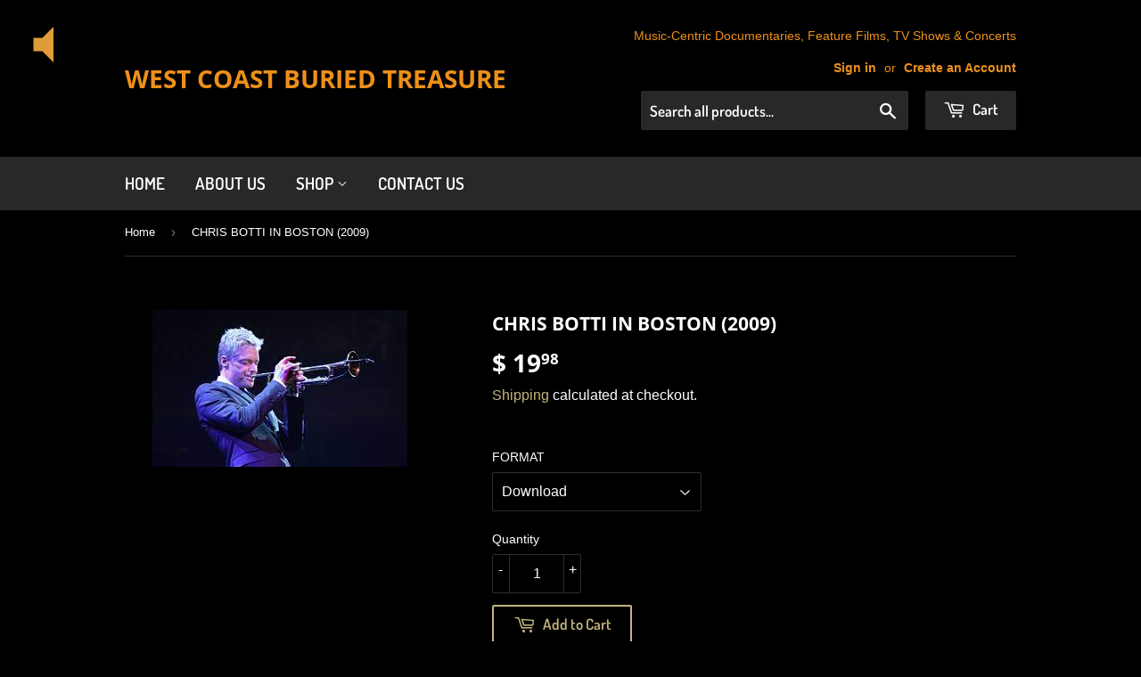

--- FILE ---
content_type: application/javascript
request_url: https://calm-peak-11671.herokuapp.com/player.js?shop=west-coast-buried-treasure.myshopify.com
body_size: 49345
content:
/*! For license information please see player_react-2973fa3d60b1dd1335c9.js.LICENSE.txt */
!function(e){function t(t){for(var n,l,a=t[0],o=t[1],u=0,c=[];u<a.length;u++)l=a[u],Object.prototype.hasOwnProperty.call(r,l)&&r[l]&&c.push(r[l][0]),r[l]=0;for(n in o)Object.prototype.hasOwnProperty.call(o,n)&&(e[n]=o[n]);for(i&&i(t);c.length;)c.shift()()}var n={},r={19:0,2:0,9:0,14:0};function l(t){if(n[t])return n[t].exports;var r=n[t]={i:t,l:!1,exports:{}};return e[t].call(r.exports,r,r.exports,l),r.l=!0,r.exports}l.e=function(e){var t=[],n=r[e];if(0!==n)if(n)t.push(n[2]);else{var a=new Promise((function(t,l){n=r[e]=[t,l]}));t.push(n[2]=a);var o,u=document.createElement("script");u.charset="utf-8",u.timeout=120,l.nc&&u.setAttribute("nonce",l.nc),u.src=function(e){return l.p+"js/"+({}[e]||e)+"-"+{20:"d5e6861df58b4b0c30cd"}[e]+".chunk.js"}(e);var i=new Error;o=function(t){u.onerror=u.onload=null,clearTimeout(c);var n=r[e];if(0!==n){if(n){var l=t&&("load"===t.type?"missing":t.type),a=t&&t.target&&t.target.src;i.message="Loading chunk "+e+" failed.\n("+l+": "+a+")",i.name="ChunkLoadError",i.type=l,i.request=a,n[1](i)}r[e]=void 0}};var c=setTimeout((function(){o({type:"timeout",target:u})}),12e4);u.onerror=u.onload=o,document.head.appendChild(u)}return Promise.all(t)},l.m=e,l.c=n,l.d=function(e,t,n){l.o(e,t)||Object.defineProperty(e,t,{enumerable:!0,get:n})},l.r=function(e){"undefined"!==typeof Symbol&&Symbol.toStringTag&&Object.defineProperty(e,Symbol.toStringTag,{value:"Module"}),Object.defineProperty(e,"__esModule",{value:!0})},l.t=function(e,t){if(1&t&&(e=l(e)),8&t)return e;if(4&t&&"object"===typeof e&&e&&e.__esModule)return e;var n=Object.create(null);if(l.r(n),Object.defineProperty(n,"default",{enumerable:!0,value:e}),2&t&&"string"!=typeof e)for(var r in e)l.d(n,r,function(t){return e[t]}.bind(null,r));return n},l.n=function(e){var t=e&&e.__esModule?function(){return e.default}:function(){return e};return l.d(t,"a",t),t},l.o=function(e,t){return Object.prototype.hasOwnProperty.call(e,t)},l.p="https://calm-peak-11671.herokuapp.com/packs/",l.oe=function(e){throw console.error(e),e};var a=window.bgMusicaJsonpFunction=window.bgMusicaJsonpFunction||[],o=a.push.bind(a);a.push=t,a=a.slice();for(var u=0;u<a.length;u++)t(a[u]);var i=o;l(l.s=359)}({0:function(e,t,n){"use strict";e.exports=n(68)},103:function(e,t,n){"use strict";function r(e){return(r="function"===typeof Symbol&&"symbol"===typeof Symbol.iterator?function(e){return typeof e}:function(e){return e&&"function"===typeof Symbol&&e.constructor===Symbol&&e!==Symbol.prototype?"symbol":typeof e})(e)}var l=n(0),a=n(48),o=n(104);function u(e){for(var t="https://reactjs.org/docs/error-decoder.html?invariant="+e,n=1;n<arguments.length;n++)t+="&args[]="+encodeURIComponent(arguments[n]);return"Minified React error #"+e+"; visit "+t+" for the full message or use the non-minified dev environment for full errors and additional helpful warnings."}if(!l)throw Error(u(227));var i=new Set,c={};function s(e,t){f(e,t),f(e+"Capture",t)}function f(e,t){for(c[e]=t,e=0;e<t.length;e++)i.add(t[e])}var d=!("undefined"===typeof window||"undefined"===typeof window.document||"undefined"===typeof window.document.createElement),p=/^[:A-Z_a-z\u00C0-\u00D6\u00D8-\u00F6\u00F8-\u02FF\u0370-\u037D\u037F-\u1FFF\u200C-\u200D\u2070-\u218F\u2C00-\u2FEF\u3001-\uD7FF\uF900-\uFDCF\uFDF0-\uFFFD][:A-Z_a-z\u00C0-\u00D6\u00D8-\u00F6\u00F8-\u02FF\u0370-\u037D\u037F-\u1FFF\u200C-\u200D\u2070-\u218F\u2C00-\u2FEF\u3001-\uD7FF\uF900-\uFDCF\uFDF0-\uFFFD\-.0-9\u00B7\u0300-\u036F\u203F-\u2040]*$/,h=Object.prototype.hasOwnProperty,m={},v={};function y(e,t,n,l){if(null===t||"undefined"===typeof t||function(e,t,n,l){if(null!==n&&0===n.type)return!1;switch(r(t)){case"function":case"symbol":return!0;case"boolean":return!l&&(null!==n?!n.acceptsBooleans:"data-"!==(e=e.toLowerCase().slice(0,5))&&"aria-"!==e);default:return!1}}(e,t,n,l))return!0;if(l)return!1;if(null!==n)switch(n.type){case 3:return!t;case 4:return!1===t;case 5:return isNaN(t);case 6:return isNaN(t)||1>t}return!1}function g(e,t,n,r,l,a,o){this.acceptsBooleans=2===t||3===t||4===t,this.attributeName=r,this.attributeNamespace=l,this.mustUseProperty=n,this.propertyName=e,this.type=t,this.sanitizeURL=a,this.removeEmptyString=o}var b={};"children dangerouslySetInnerHTML defaultValue defaultChecked innerHTML suppressContentEditableWarning suppressHydrationWarning style".split(" ").forEach((function(e){b[e]=new g(e,0,!1,e,null,!1,!1)})),[["acceptCharset","accept-charset"],["className","class"],["htmlFor","for"],["httpEquiv","http-equiv"]].forEach((function(e){var t=e[0];b[t]=new g(t,1,!1,e[1],null,!1,!1)})),["contentEditable","draggable","spellCheck","value"].forEach((function(e){b[e]=new g(e,2,!1,e.toLowerCase(),null,!1,!1)})),["autoReverse","externalResourcesRequired","focusable","preserveAlpha"].forEach((function(e){b[e]=new g(e,2,!1,e,null,!1,!1)})),"allowFullScreen async autoFocus autoPlay controls default defer disabled disablePictureInPicture disableRemotePlayback formNoValidate hidden loop noModule noValidate open playsInline readOnly required reversed scoped seamless itemScope".split(" ").forEach((function(e){b[e]=new g(e,3,!1,e.toLowerCase(),null,!1,!1)})),["checked","multiple","muted","selected"].forEach((function(e){b[e]=new g(e,3,!0,e,null,!1,!1)})),["capture","download"].forEach((function(e){b[e]=new g(e,4,!1,e,null,!1,!1)})),["cols","rows","size","span"].forEach((function(e){b[e]=new g(e,6,!1,e,null,!1,!1)})),["rowSpan","start"].forEach((function(e){b[e]=new g(e,5,!1,e.toLowerCase(),null,!1,!1)}));var w=/[\-:]([a-z])/g;function k(e){return e[1].toUpperCase()}function S(e,t,n,r){var l=b.hasOwnProperty(t)?b[t]:null;(null!==l?0===l.type:!r&&(2<t.length&&("o"===t[0]||"O"===t[0])&&("n"===t[1]||"N"===t[1])))||(y(t,n,l,r)&&(n=null),r||null===l?function(e){return!!h.call(v,e)||!h.call(m,e)&&(p.test(e)?v[e]=!0:(m[e]=!0,!1))}(t)&&(null===n?e.removeAttribute(t):e.setAttribute(t,""+n)):l.mustUseProperty?e[l.propertyName]=null===n?3!==l.type&&"":n:(t=l.attributeName,r=l.attributeNamespace,null===n?e.removeAttribute(t):(n=3===(l=l.type)||4===l&&!0===n?"":""+n,r?e.setAttributeNS(r,t,n):e.setAttribute(t,n))))}"accent-height alignment-baseline arabic-form baseline-shift cap-height clip-path clip-rule color-interpolation color-interpolation-filters color-profile color-rendering dominant-baseline enable-background fill-opacity fill-rule flood-color flood-opacity font-family font-size font-size-adjust font-stretch font-style font-variant font-weight glyph-name glyph-orientation-horizontal glyph-orientation-vertical horiz-adv-x horiz-origin-x image-rendering letter-spacing lighting-color marker-end marker-mid marker-start overline-position overline-thickness paint-order panose-1 pointer-events rendering-intent shape-rendering stop-color stop-opacity strikethrough-position strikethrough-thickness stroke-dasharray stroke-dashoffset stroke-linecap stroke-linejoin stroke-miterlimit stroke-opacity stroke-width text-anchor text-decoration text-rendering underline-position underline-thickness unicode-bidi unicode-range units-per-em v-alphabetic v-hanging v-ideographic v-mathematical vector-effect vert-adv-y vert-origin-x vert-origin-y word-spacing writing-mode xmlns:xlink x-height".split(" ").forEach((function(e){var t=e.replace(w,k);b[t]=new g(t,1,!1,e,null,!1,!1)})),"xlink:actuate xlink:arcrole xlink:role xlink:show xlink:title xlink:type".split(" ").forEach((function(e){var t=e.replace(w,k);b[t]=new g(t,1,!1,e,"http://www.w3.org/1999/xlink",!1,!1)})),["xml:base","xml:lang","xml:space"].forEach((function(e){var t=e.replace(w,k);b[t]=new g(t,1,!1,e,"http://www.w3.org/XML/1998/namespace",!1,!1)})),["tabIndex","crossOrigin"].forEach((function(e){b[e]=new g(e,1,!1,e.toLowerCase(),null,!1,!1)})),b.xlinkHref=new g("xlinkHref",1,!1,"xlink:href","http://www.w3.org/1999/xlink",!0,!1),["src","href","action","formAction"].forEach((function(e){b[e]=new g(e,1,!1,e.toLowerCase(),null,!0,!0)}));var E=l.__SECRET_INTERNALS_DO_NOT_USE_OR_YOU_WILL_BE_FIRED,_=60103,x=60106,C=60107,O=60108,P=60114,T=60109,N=60110,z=60112,L=60113,R=60120,M=60115,j=60116,D=60121,I=60128,F=60129,U=60130,A=60131;if("function"===typeof Symbol&&Symbol.for){var V=Symbol.for;_=V("react.element"),x=V("react.portal"),C=V("react.fragment"),O=V("react.strict_mode"),P=V("react.profiler"),T=V("react.provider"),N=V("react.context"),z=V("react.forward_ref"),L=V("react.suspense"),R=V("react.suspense_list"),M=V("react.memo"),j=V("react.lazy"),D=V("react.block"),V("react.scope"),I=V("react.opaque.id"),F=V("react.debug_trace_mode"),U=V("react.offscreen"),A=V("react.legacy_hidden")}var B,W="function"===typeof Symbol&&Symbol.iterator;function H(e){return null===e||"object"!==r(e)?null:"function"===typeof(e=W&&e[W]||e["@@iterator"])?e:null}function $(e){if(void 0===B)try{throw Error()}catch(n){var t=n.stack.trim().match(/\n( *(at )?)/);B=t&&t[1]||""}return"\n"+B+e}var Q=!1;function q(e,t){if(!e||Q)return"";Q=!0;var n=Error.prepareStackTrace;Error.prepareStackTrace=void 0;try{if(t)if(t=function(){throw Error()},Object.defineProperty(t.prototype,"props",{set:function(){throw Error()}}),"object"===("undefined"===typeof Reflect?"undefined":r(Reflect))&&Reflect.construct){try{Reflect.construct(t,[])}catch(c){var l=c}Reflect.construct(e,[],t)}else{try{t.call()}catch(c){l=c}e.call(t.prototype)}else{try{throw Error()}catch(c){l=c}e()}}catch(c){if(c&&l&&"string"===typeof c.stack){for(var a=c.stack.split("\n"),o=l.stack.split("\n"),u=a.length-1,i=o.length-1;1<=u&&0<=i&&a[u]!==o[i];)i--;for(;1<=u&&0<=i;u--,i--)if(a[u]!==o[i]){if(1!==u||1!==i)do{if(u--,0>--i||a[u]!==o[i])return"\n"+a[u].replace(" at new "," at ")}while(1<=u&&0<=i);break}}}finally{Q=!1,Error.prepareStackTrace=n}return(e=e?e.displayName||e.name:"")?$(e):""}function K(e){switch(e.tag){case 5:return $(e.type);case 16:return $("Lazy");case 13:return $("Suspense");case 19:return $("SuspenseList");case 0:case 2:case 15:return e=q(e.type,!1);case 11:return e=q(e.type.render,!1);case 22:return e=q(e.type._render,!1);case 1:return e=q(e.type,!0);default:return""}}function Y(e){if(null==e)return null;if("function"===typeof e)return e.displayName||e.name||null;if("string"===typeof e)return e;switch(e){case C:return"Fragment";case x:return"Portal";case P:return"Profiler";case O:return"StrictMode";case L:return"Suspense";case R:return"SuspenseList"}if("object"===r(e))switch(e.$$typeof){case N:return(e.displayName||"Context")+".Consumer";case T:return(e._context.displayName||"Context")+".Provider";case z:var t=e.render;return t=t.displayName||t.name||"",e.displayName||(""!==t?"ForwardRef("+t+")":"ForwardRef");case M:return Y(e.type);case D:return Y(e._render);case j:t=e._payload,e=e._init;try{return Y(e(t))}catch(n){}}return null}function X(e){switch(r(e)){case"boolean":case"number":case"object":case"string":case"undefined":return e;default:return""}}function G(e){var t=e.type;return(e=e.nodeName)&&"input"===e.toLowerCase()&&("checkbox"===t||"radio"===t)}function J(e){e._valueTracker||(e._valueTracker=function(e){var t=G(e)?"checked":"value",n=Object.getOwnPropertyDescriptor(e.constructor.prototype,t),r=""+e[t];if(!e.hasOwnProperty(t)&&"undefined"!==typeof n&&"function"===typeof n.get&&"function"===typeof n.set){var l=n.get,a=n.set;return Object.defineProperty(e,t,{configurable:!0,get:function(){return l.call(this)},set:function(e){r=""+e,a.call(this,e)}}),Object.defineProperty(e,t,{enumerable:n.enumerable}),{getValue:function(){return r},setValue:function(e){r=""+e},stopTracking:function(){e._valueTracker=null,delete e[t]}}}}(e))}function Z(e){if(!e)return!1;var t=e._valueTracker;if(!t)return!0;var n=t.getValue(),r="";return e&&(r=G(e)?e.checked?"true":"false":e.value),(e=r)!==n&&(t.setValue(e),!0)}function ee(e){if("undefined"===typeof(e=e||("undefined"!==typeof document?document:void 0)))return null;try{return e.activeElement||e.body}catch(t){return e.body}}function te(e,t){var n=t.checked;return a({},t,{defaultChecked:void 0,defaultValue:void 0,value:void 0,checked:null!=n?n:e._wrapperState.initialChecked})}function ne(e,t){var n=null==t.defaultValue?"":t.defaultValue,r=null!=t.checked?t.checked:t.defaultChecked;n=X(null!=t.value?t.value:n),e._wrapperState={initialChecked:r,initialValue:n,controlled:"checkbox"===t.type||"radio"===t.type?null!=t.checked:null!=t.value}}function re(e,t){null!=(t=t.checked)&&S(e,"checked",t,!1)}function le(e,t){re(e,t);var n=X(t.value),r=t.type;if(null!=n)"number"===r?(0===n&&""===e.value||e.value!=n)&&(e.value=""+n):e.value!==""+n&&(e.value=""+n);else if("submit"===r||"reset"===r)return void e.removeAttribute("value");t.hasOwnProperty("value")?oe(e,t.type,n):t.hasOwnProperty("defaultValue")&&oe(e,t.type,X(t.defaultValue)),null==t.checked&&null!=t.defaultChecked&&(e.defaultChecked=!!t.defaultChecked)}function ae(e,t,n){if(t.hasOwnProperty("value")||t.hasOwnProperty("defaultValue")){var r=t.type;if(!("submit"!==r&&"reset"!==r||void 0!==t.value&&null!==t.value))return;t=""+e._wrapperState.initialValue,n||t===e.value||(e.value=t),e.defaultValue=t}""!==(n=e.name)&&(e.name=""),e.defaultChecked=!!e._wrapperState.initialChecked,""!==n&&(e.name=n)}function oe(e,t,n){"number"===t&&ee(e.ownerDocument)===e||(null==n?e.defaultValue=""+e._wrapperState.initialValue:e.defaultValue!==""+n&&(e.defaultValue=""+n))}function ue(e,t){return e=a({children:void 0},t),(t=function(e){var t="";return l.Children.forEach(e,(function(e){null!=e&&(t+=e)})),t}(t.children))&&(e.children=t),e}function ie(e,t,n,r){if(e=e.options,t){t={};for(var l=0;l<n.length;l++)t["$"+n[l]]=!0;for(n=0;n<e.length;n++)l=t.hasOwnProperty("$"+e[n].value),e[n].selected!==l&&(e[n].selected=l),l&&r&&(e[n].defaultSelected=!0)}else{for(n=""+X(n),t=null,l=0;l<e.length;l++){if(e[l].value===n)return e[l].selected=!0,void(r&&(e[l].defaultSelected=!0));null!==t||e[l].disabled||(t=e[l])}null!==t&&(t.selected=!0)}}function ce(e,t){if(null!=t.dangerouslySetInnerHTML)throw Error(u(91));return a({},t,{value:void 0,defaultValue:void 0,children:""+e._wrapperState.initialValue})}function se(e,t){var n=t.value;if(null==n){if(n=t.children,t=t.defaultValue,null!=n){if(null!=t)throw Error(u(92));if(Array.isArray(n)){if(!(1>=n.length))throw Error(u(93));n=n[0]}t=n}null==t&&(t=""),n=t}e._wrapperState={initialValue:X(n)}}function fe(e,t){var n=X(t.value),r=X(t.defaultValue);null!=n&&((n=""+n)!==e.value&&(e.value=n),null==t.defaultValue&&e.defaultValue!==n&&(e.defaultValue=n)),null!=r&&(e.defaultValue=""+r)}function de(e){var t=e.textContent;t===e._wrapperState.initialValue&&""!==t&&null!==t&&(e.value=t)}var pe="http://www.w3.org/1999/xhtml",he="http://www.w3.org/2000/svg";function me(e){switch(e){case"svg":return"http://www.w3.org/2000/svg";case"math":return"http://www.w3.org/1998/Math/MathML";default:return"http://www.w3.org/1999/xhtml"}}function ve(e,t){return null==e||"http://www.w3.org/1999/xhtml"===e?me(t):"http://www.w3.org/2000/svg"===e&&"foreignObject"===t?"http://www.w3.org/1999/xhtml":e}var ye,ge=function(e){return"undefined"!==typeof MSApp&&MSApp.execUnsafeLocalFunction?function(t,n,r,l){MSApp.execUnsafeLocalFunction((function(){return e(t,n)}))}:e}((function(e,t){if(e.namespaceURI!==he||"innerHTML"in e)e.innerHTML=t;else{for((ye=ye||document.createElement("div")).innerHTML="<svg>"+t.valueOf().toString()+"</svg>",t=ye.firstChild;e.firstChild;)e.removeChild(e.firstChild);for(;t.firstChild;)e.appendChild(t.firstChild)}}));function be(e,t){if(t){var n=e.firstChild;if(n&&n===e.lastChild&&3===n.nodeType)return void(n.nodeValue=t)}e.textContent=t}var we={animationIterationCount:!0,borderImageOutset:!0,borderImageSlice:!0,borderImageWidth:!0,boxFlex:!0,boxFlexGroup:!0,boxOrdinalGroup:!0,columnCount:!0,columns:!0,flex:!0,flexGrow:!0,flexPositive:!0,flexShrink:!0,flexNegative:!0,flexOrder:!0,gridArea:!0,gridRow:!0,gridRowEnd:!0,gridRowSpan:!0,gridRowStart:!0,gridColumn:!0,gridColumnEnd:!0,gridColumnSpan:!0,gridColumnStart:!0,fontWeight:!0,lineClamp:!0,lineHeight:!0,opacity:!0,order:!0,orphans:!0,tabSize:!0,widows:!0,zIndex:!0,zoom:!0,fillOpacity:!0,floodOpacity:!0,stopOpacity:!0,strokeDasharray:!0,strokeDashoffset:!0,strokeMiterlimit:!0,strokeOpacity:!0,strokeWidth:!0},ke=["Webkit","ms","Moz","O"];function Se(e,t,n){return null==t||"boolean"===typeof t||""===t?"":n||"number"!==typeof t||0===t||we.hasOwnProperty(e)&&we[e]?(""+t).trim():t+"px"}function Ee(e,t){for(var n in e=e.style,t)if(t.hasOwnProperty(n)){var r=0===n.indexOf("--"),l=Se(n,t[n],r);"float"===n&&(n="cssFloat"),r?e.setProperty(n,l):e[n]=l}}Object.keys(we).forEach((function(e){ke.forEach((function(t){t=t+e.charAt(0).toUpperCase()+e.substring(1),we[t]=we[e]}))}));var _e=a({menuitem:!0},{area:!0,base:!0,br:!0,col:!0,embed:!0,hr:!0,img:!0,input:!0,keygen:!0,link:!0,meta:!0,param:!0,source:!0,track:!0,wbr:!0});function xe(e,t){if(t){if(_e[e]&&(null!=t.children||null!=t.dangerouslySetInnerHTML))throw Error(u(137,e));if(null!=t.dangerouslySetInnerHTML){if(null!=t.children)throw Error(u(60));if("object"!==r(t.dangerouslySetInnerHTML)||!("__html"in t.dangerouslySetInnerHTML))throw Error(u(61))}if(null!=t.style&&"object"!==r(t.style))throw Error(u(62))}}function Ce(e,t){if(-1===e.indexOf("-"))return"string"===typeof t.is;switch(e){case"annotation-xml":case"color-profile":case"font-face":case"font-face-src":case"font-face-uri":case"font-face-format":case"font-face-name":case"missing-glyph":return!1;default:return!0}}function Oe(e){return(e=e.target||e.srcElement||window).correspondingUseElement&&(e=e.correspondingUseElement),3===e.nodeType?e.parentNode:e}var Pe=null,Te=null,Ne=null;function ze(e){if(e=el(e)){if("function"!==typeof Pe)throw Error(u(280));var t=e.stateNode;t&&(t=nl(t),Pe(e.stateNode,e.type,t))}}function Le(e){Te?Ne?Ne.push(e):Ne=[e]:Te=e}function Re(){if(Te){var e=Te,t=Ne;if(Ne=Te=null,ze(e),t)for(e=0;e<t.length;e++)ze(t[e])}}function Me(e,t){return e(t)}function je(e,t,n,r,l){return e(t,n,r,l)}function De(){}var Ie=Me,Fe=!1,Ue=!1;function Ae(){null===Te&&null===Ne||(De(),Re())}function Ve(e,t){var n=e.stateNode;if(null===n)return null;var l=nl(n);if(null===l)return null;n=l[t];e:switch(t){case"onClick":case"onClickCapture":case"onDoubleClick":case"onDoubleClickCapture":case"onMouseDown":case"onMouseDownCapture":case"onMouseMove":case"onMouseMoveCapture":case"onMouseUp":case"onMouseUpCapture":case"onMouseEnter":(l=!l.disabled)||(l=!("button"===(e=e.type)||"input"===e||"select"===e||"textarea"===e)),e=!l;break e;default:e=!1}if(e)return null;if(n&&"function"!==typeof n)throw Error(u(231,t,r(n)));return n}var Be=!1;if(d)try{var We={};Object.defineProperty(We,"passive",{get:function(){Be=!0}}),window.addEventListener("test",We,We),window.removeEventListener("test",We,We)}catch(uc){Be=!1}function He(e,t,n,r,l,a,o,u,i){var c=Array.prototype.slice.call(arguments,3);try{t.apply(n,c)}catch(s){this.onError(s)}}var $e=!1,Qe=null,qe=!1,Ke=null,Ye={onError:function(e){$e=!0,Qe=e}};function Xe(e,t,n,r,l,a,o,u,i){$e=!1,Qe=null,He.apply(Ye,arguments)}function Ge(e){var t=e,n=e;if(e.alternate)for(;t.return;)t=t.return;else{e=t;do{0!==(1026&(t=e).flags)&&(n=t.return),e=t.return}while(e)}return 3===t.tag?n:null}function Je(e){if(13===e.tag){var t=e.memoizedState;if(null===t&&(null!==(e=e.alternate)&&(t=e.memoizedState)),null!==t)return t.dehydrated}return null}function Ze(e){if(Ge(e)!==e)throw Error(u(188))}function et(e){if(!(e=function(e){var t=e.alternate;if(!t){if(null===(t=Ge(e)))throw Error(u(188));return t!==e?null:e}for(var n=e,r=t;;){var l=n.return;if(null===l)break;var a=l.alternate;if(null===a){if(null!==(r=l.return)){n=r;continue}break}if(l.child===a.child){for(a=l.child;a;){if(a===n)return Ze(l),e;if(a===r)return Ze(l),t;a=a.sibling}throw Error(u(188))}if(n.return!==r.return)n=l,r=a;else{for(var o=!1,i=l.child;i;){if(i===n){o=!0,n=l,r=a;break}if(i===r){o=!0,r=l,n=a;break}i=i.sibling}if(!o){for(i=a.child;i;){if(i===n){o=!0,n=a,r=l;break}if(i===r){o=!0,r=a,n=l;break}i=i.sibling}if(!o)throw Error(u(189))}}if(n.alternate!==r)throw Error(u(190))}if(3!==n.tag)throw Error(u(188));return n.stateNode.current===n?e:t}(e)))return null;for(var t=e;;){if(5===t.tag||6===t.tag)return t;if(t.child)t.child.return=t,t=t.child;else{if(t===e)break;for(;!t.sibling;){if(!t.return||t.return===e)return null;t=t.return}t.sibling.return=t.return,t=t.sibling}}return null}function tt(e,t){for(var n=e.alternate;null!==t;){if(t===e||t===n)return!0;t=t.return}return!1}var nt,rt,lt,at,ot=!1,ut=[],it=null,ct=null,st=null,ft=new Map,dt=new Map,pt=[],ht="mousedown mouseup touchcancel touchend touchstart auxclick dblclick pointercancel pointerdown pointerup dragend dragstart drop compositionend compositionstart keydown keypress keyup input textInput copy cut paste click change contextmenu reset submit".split(" ");function mt(e,t,n,r,l){return{blockedOn:e,domEventName:t,eventSystemFlags:16|n,nativeEvent:l,targetContainers:[r]}}function vt(e,t){switch(e){case"focusin":case"focusout":it=null;break;case"dragenter":case"dragleave":ct=null;break;case"mouseover":case"mouseout":st=null;break;case"pointerover":case"pointerout":ft.delete(t.pointerId);break;case"gotpointercapture":case"lostpointercapture":dt.delete(t.pointerId)}}function yt(e,t,n,r,l,a){return null===e||e.nativeEvent!==a?(e=mt(t,n,r,l,a),null!==t&&(null!==(t=el(t))&&rt(t)),e):(e.eventSystemFlags|=r,t=e.targetContainers,null!==l&&-1===t.indexOf(l)&&t.push(l),e)}function gt(e){var t=Zr(e.target);if(null!==t){var n=Ge(t);if(null!==n)if(13===(t=n.tag)){if(null!==(t=Je(n)))return e.blockedOn=t,void at(e.lanePriority,(function(){o.unstable_runWithPriority(e.priority,(function(){lt(n)}))}))}else if(3===t&&n.stateNode.hydrate)return void(e.blockedOn=3===n.tag?n.stateNode.containerInfo:null)}e.blockedOn=null}function bt(e){if(null!==e.blockedOn)return!1;for(var t=e.targetContainers;0<t.length;){var n=en(e.domEventName,e.eventSystemFlags,t[0],e.nativeEvent);if(null!==n)return null!==(t=el(n))&&rt(t),e.blockedOn=n,!1;t.shift()}return!0}function wt(e,t,n){bt(e)&&n.delete(t)}function kt(){for(ot=!1;0<ut.length;){var e=ut[0];if(null!==e.blockedOn){null!==(e=el(e.blockedOn))&&nt(e);break}for(var t=e.targetContainers;0<t.length;){var n=en(e.domEventName,e.eventSystemFlags,t[0],e.nativeEvent);if(null!==n){e.blockedOn=n;break}t.shift()}null===e.blockedOn&&ut.shift()}null!==it&&bt(it)&&(it=null),null!==ct&&bt(ct)&&(ct=null),null!==st&&bt(st)&&(st=null),ft.forEach(wt),dt.forEach(wt)}function St(e,t){e.blockedOn===t&&(e.blockedOn=null,ot||(ot=!0,o.unstable_scheduleCallback(o.unstable_NormalPriority,kt)))}function Et(e){function t(t){return St(t,e)}if(0<ut.length){St(ut[0],e);for(var n=1;n<ut.length;n++){var r=ut[n];r.blockedOn===e&&(r.blockedOn=null)}}for(null!==it&&St(it,e),null!==ct&&St(ct,e),null!==st&&St(st,e),ft.forEach(t),dt.forEach(t),n=0;n<pt.length;n++)(r=pt[n]).blockedOn===e&&(r.blockedOn=null);for(;0<pt.length&&null===(n=pt[0]).blockedOn;)gt(n),null===n.blockedOn&&pt.shift()}function _t(e,t){var n={};return n[e.toLowerCase()]=t.toLowerCase(),n["Webkit"+e]="webkit"+t,n["Moz"+e]="moz"+t,n}var xt={animationend:_t("Animation","AnimationEnd"),animationiteration:_t("Animation","AnimationIteration"),animationstart:_t("Animation","AnimationStart"),transitionend:_t("Transition","TransitionEnd")},Ct={},Ot={};function Pt(e){if(Ct[e])return Ct[e];if(!xt[e])return e;var t,n=xt[e];for(t in n)if(n.hasOwnProperty(t)&&t in Ot)return Ct[e]=n[t];return e}d&&(Ot=document.createElement("div").style,"AnimationEvent"in window||(delete xt.animationend.animation,delete xt.animationiteration.animation,delete xt.animationstart.animation),"TransitionEvent"in window||delete xt.transitionend.transition);var Tt=Pt("animationend"),Nt=Pt("animationiteration"),zt=Pt("animationstart"),Lt=Pt("transitionend"),Rt=new Map,Mt=new Map,jt=["abort","abort",Tt,"animationEnd",Nt,"animationIteration",zt,"animationStart","canplay","canPlay","canplaythrough","canPlayThrough","durationchange","durationChange","emptied","emptied","encrypted","encrypted","ended","ended","error","error","gotpointercapture","gotPointerCapture","load","load","loadeddata","loadedData","loadedmetadata","loadedMetadata","loadstart","loadStart","lostpointercapture","lostPointerCapture","playing","playing","progress","progress","seeking","seeking","stalled","stalled","suspend","suspend","timeupdate","timeUpdate",Lt,"transitionEnd","waiting","waiting"];function Dt(e,t){for(var n=0;n<e.length;n+=2){var r=e[n],l=e[n+1];l="on"+(l[0].toUpperCase()+l.slice(1)),Mt.set(r,t),Rt.set(r,l),s(l,[r])}}(0,o.unstable_now)();var It=8;function Ft(e){if(0!==(1&e))return It=15,1;if(0!==(2&e))return It=14,2;if(0!==(4&e))return It=13,4;var t=24&e;return 0!==t?(It=12,t):0!==(32&e)?(It=11,32):0!==(t=192&e)?(It=10,t):0!==(256&e)?(It=9,256):0!==(t=3584&e)?(It=8,t):0!==(4096&e)?(It=7,4096):0!==(t=4186112&e)?(It=6,t):0!==(t=62914560&e)?(It=5,t):67108864&e?(It=4,67108864):0!==(134217728&e)?(It=3,134217728):0!==(t=805306368&e)?(It=2,t):0!==(1073741824&e)?(It=1,1073741824):(It=8,e)}function Ut(e,t){var n=e.pendingLanes;if(0===n)return It=0;var r=0,l=0,a=e.expiredLanes,o=e.suspendedLanes,u=e.pingedLanes;if(0!==a)r=a,l=It=15;else if(0!==(a=134217727&n)){var i=a&~o;0!==i?(r=Ft(i),l=It):0!==(u&=a)&&(r=Ft(u),l=It)}else 0!==(a=n&~o)?(r=Ft(a),l=It):0!==u&&(r=Ft(u),l=It);if(0===r)return 0;if(r=n&((0>(r=31-$t(r))?0:1<<r)<<1)-1,0!==t&&t!==r&&0===(t&o)){if(Ft(t),l<=It)return t;It=l}if(0!==(t=e.entangledLanes))for(e=e.entanglements,t&=r;0<t;)l=1<<(n=31-$t(t)),r|=e[n],t&=~l;return r}function At(e){return 0!==(e=-1073741825&e.pendingLanes)?e:1073741824&e?1073741824:0}function Vt(e,t){switch(e){case 15:return 1;case 14:return 2;case 12:return 0===(e=Bt(24&~t))?Vt(10,t):e;case 10:return 0===(e=Bt(192&~t))?Vt(8,t):e;case 8:return 0===(e=Bt(3584&~t))&&(0===(e=Bt(4186112&~t))&&(e=512)),e;case 2:return 0===(t=Bt(805306368&~t))&&(t=268435456),t}throw Error(u(358,e))}function Bt(e){return e&-e}function Wt(e){for(var t=[],n=0;31>n;n++)t.push(e);return t}function Ht(e,t,n){e.pendingLanes|=t;var r=t-1;e.suspendedLanes&=r,e.pingedLanes&=r,(e=e.eventTimes)[t=31-$t(t)]=n}var $t=Math.clz32?Math.clz32:function(e){return 0===e?32:31-(Qt(e)/qt|0)|0},Qt=Math.log,qt=Math.LN2;var Kt=o.unstable_UserBlockingPriority,Yt=o.unstable_runWithPriority,Xt=!0;function Gt(e,t,n,r){Fe||De();var l=Zt,a=Fe;Fe=!0;try{je(l,e,t,n,r)}finally{(Fe=a)||Ae()}}function Jt(e,t,n,r){Yt(Kt,Zt.bind(null,e,t,n,r))}function Zt(e,t,n,r){var l;if(Xt)if((l=0===(4&t))&&0<ut.length&&-1<ht.indexOf(e))e=mt(null,e,t,n,r),ut.push(e);else{var a=en(e,t,n,r);if(null===a)l&&vt(e,r);else{if(l){if(-1<ht.indexOf(e))return e=mt(a,e,t,n,r),void ut.push(e);if(function(e,t,n,r,l){switch(t){case"focusin":return it=yt(it,e,t,n,r,l),!0;case"dragenter":return ct=yt(ct,e,t,n,r,l),!0;case"mouseover":return st=yt(st,e,t,n,r,l),!0;case"pointerover":var a=l.pointerId;return ft.set(a,yt(ft.get(a)||null,e,t,n,r,l)),!0;case"gotpointercapture":return a=l.pointerId,dt.set(a,yt(dt.get(a)||null,e,t,n,r,l)),!0}return!1}(a,e,t,n,r))return;vt(e,r)}Lr(e,t,r,null,n)}}}function en(e,t,n,r){var l=Oe(r);if(null!==(l=Zr(l))){var a=Ge(l);if(null===a)l=null;else{var o=a.tag;if(13===o){if(null!==(l=Je(a)))return l;l=null}else if(3===o){if(a.stateNode.hydrate)return 3===a.tag?a.stateNode.containerInfo:null;l=null}else a!==l&&(l=null)}}return Lr(e,t,r,l,n),null}var tn=null,nn=null,rn=null;function ln(){if(rn)return rn;var e,t,n=nn,r=n.length,l="value"in tn?tn.value:tn.textContent,a=l.length;for(e=0;e<r&&n[e]===l[e];e++);var o=r-e;for(t=1;t<=o&&n[r-t]===l[a-t];t++);return rn=l.slice(e,1<t?1-t:void 0)}function an(e){var t=e.keyCode;return"charCode"in e?0===(e=e.charCode)&&13===t&&(e=13):e=t,10===e&&(e=13),32<=e||13===e?e:0}function on(){return!0}function un(){return!1}function cn(e){function t(t,n,r,l,a){for(var o in this._reactName=t,this._targetInst=r,this.type=n,this.nativeEvent=l,this.target=a,this.currentTarget=null,e)e.hasOwnProperty(o)&&(t=e[o],this[o]=t?t(l):l[o]);return this.isDefaultPrevented=(null!=l.defaultPrevented?l.defaultPrevented:!1===l.returnValue)?on:un,this.isPropagationStopped=un,this}return a(t.prototype,{preventDefault:function(){this.defaultPrevented=!0;var e=this.nativeEvent;e&&(e.preventDefault?e.preventDefault():"unknown"!==typeof e.returnValue&&(e.returnValue=!1),this.isDefaultPrevented=on)},stopPropagation:function(){var e=this.nativeEvent;e&&(e.stopPropagation?e.stopPropagation():"unknown"!==typeof e.cancelBubble&&(e.cancelBubble=!0),this.isPropagationStopped=on)},persist:function(){},isPersistent:on}),t}var sn,fn,dn,pn={eventPhase:0,bubbles:0,cancelable:0,timeStamp:function(e){return e.timeStamp||Date.now()},defaultPrevented:0,isTrusted:0},hn=cn(pn),mn=a({},pn,{view:0,detail:0}),vn=cn(mn),yn=a({},mn,{screenX:0,screenY:0,clientX:0,clientY:0,pageX:0,pageY:0,ctrlKey:0,shiftKey:0,altKey:0,metaKey:0,getModifierState:Pn,button:0,buttons:0,relatedTarget:function(e){return void 0===e.relatedTarget?e.fromElement===e.srcElement?e.toElement:e.fromElement:e.relatedTarget},movementX:function(e){return"movementX"in e?e.movementX:(e!==dn&&(dn&&"mousemove"===e.type?(sn=e.screenX-dn.screenX,fn=e.screenY-dn.screenY):fn=sn=0,dn=e),sn)},movementY:function(e){return"movementY"in e?e.movementY:fn}}),gn=cn(yn),bn=cn(a({},yn,{dataTransfer:0})),wn=cn(a({},mn,{relatedTarget:0})),kn=cn(a({},pn,{animationName:0,elapsedTime:0,pseudoElement:0})),Sn=cn(a({},pn,{clipboardData:function(e){return"clipboardData"in e?e.clipboardData:window.clipboardData}})),En=cn(a({},pn,{data:0})),_n={Esc:"Escape",Spacebar:" ",Left:"ArrowLeft",Up:"ArrowUp",Right:"ArrowRight",Down:"ArrowDown",Del:"Delete",Win:"OS",Menu:"ContextMenu",Apps:"ContextMenu",Scroll:"ScrollLock",MozPrintableKey:"Unidentified"},xn={8:"Backspace",9:"Tab",12:"Clear",13:"Enter",16:"Shift",17:"Control",18:"Alt",19:"Pause",20:"CapsLock",27:"Escape",32:" ",33:"PageUp",34:"PageDown",35:"End",36:"Home",37:"ArrowLeft",38:"ArrowUp",39:"ArrowRight",40:"ArrowDown",45:"Insert",46:"Delete",112:"F1",113:"F2",114:"F3",115:"F4",116:"F5",117:"F6",118:"F7",119:"F8",120:"F9",121:"F10",122:"F11",123:"F12",144:"NumLock",145:"ScrollLock",224:"Meta"},Cn={Alt:"altKey",Control:"ctrlKey",Meta:"metaKey",Shift:"shiftKey"};function On(e){var t=this.nativeEvent;return t.getModifierState?t.getModifierState(e):!!(e=Cn[e])&&!!t[e]}function Pn(){return On}var Tn=cn(a({},mn,{key:function(e){if(e.key){var t=_n[e.key]||e.key;if("Unidentified"!==t)return t}return"keypress"===e.type?13===(e=an(e))?"Enter":String.fromCharCode(e):"keydown"===e.type||"keyup"===e.type?xn[e.keyCode]||"Unidentified":""},code:0,location:0,ctrlKey:0,shiftKey:0,altKey:0,metaKey:0,repeat:0,locale:0,getModifierState:Pn,charCode:function(e){return"keypress"===e.type?an(e):0},keyCode:function(e){return"keydown"===e.type||"keyup"===e.type?e.keyCode:0},which:function(e){return"keypress"===e.type?an(e):"keydown"===e.type||"keyup"===e.type?e.keyCode:0}})),Nn=cn(a({},yn,{pointerId:0,width:0,height:0,pressure:0,tangentialPressure:0,tiltX:0,tiltY:0,twist:0,pointerType:0,isPrimary:0})),zn=cn(a({},mn,{touches:0,targetTouches:0,changedTouches:0,altKey:0,metaKey:0,ctrlKey:0,shiftKey:0,getModifierState:Pn})),Ln=cn(a({},pn,{propertyName:0,elapsedTime:0,pseudoElement:0})),Rn=cn(a({},yn,{deltaX:function(e){return"deltaX"in e?e.deltaX:"wheelDeltaX"in e?-e.wheelDeltaX:0},deltaY:function(e){return"deltaY"in e?e.deltaY:"wheelDeltaY"in e?-e.wheelDeltaY:"wheelDelta"in e?-e.wheelDelta:0},deltaZ:0,deltaMode:0})),Mn=[9,13,27,32],jn=d&&"CompositionEvent"in window,Dn=null;d&&"documentMode"in document&&(Dn=document.documentMode);var In=d&&"TextEvent"in window&&!Dn,Fn=d&&(!jn||Dn&&8<Dn&&11>=Dn),Un=String.fromCharCode(32),An=!1;function Vn(e,t){switch(e){case"keyup":return-1!==Mn.indexOf(t.keyCode);case"keydown":return 229!==t.keyCode;case"keypress":case"mousedown":case"focusout":return!0;default:return!1}}function Bn(e){return"object"===r(e=e.detail)&&"data"in e?e.data:null}var Wn=!1;var Hn={color:!0,date:!0,datetime:!0,"datetime-local":!0,email:!0,month:!0,number:!0,password:!0,range:!0,search:!0,tel:!0,text:!0,time:!0,url:!0,week:!0};function $n(e){var t=e&&e.nodeName&&e.nodeName.toLowerCase();return"input"===t?!!Hn[e.type]:"textarea"===t}function Qn(e,t,n,r){Le(r),0<(t=Mr(t,"onChange")).length&&(n=new hn("onChange","change",null,n,r),e.push({event:n,listeners:t}))}var qn=null,Kn=null;function Yn(e){Cr(e,0)}function Xn(e){if(Z(tl(e)))return e}function Gn(e,t){if("change"===e)return t}var Jn=!1;if(d){var Zn;if(d){var er="oninput"in document;if(!er){var tr=document.createElement("div");tr.setAttribute("oninput","return;"),er="function"===typeof tr.oninput}Zn=er}else Zn=!1;Jn=Zn&&(!document.documentMode||9<document.documentMode)}function nr(){qn&&(qn.detachEvent("onpropertychange",rr),Kn=qn=null)}function rr(e){if("value"===e.propertyName&&Xn(Kn)){var t=[];if(Qn(t,Kn,e,Oe(e)),e=Yn,Fe)e(t);else{Fe=!0;try{Me(e,t)}finally{Fe=!1,Ae()}}}}function lr(e,t,n){"focusin"===e?(nr(),Kn=n,(qn=t).attachEvent("onpropertychange",rr)):"focusout"===e&&nr()}function ar(e){if("selectionchange"===e||"keyup"===e||"keydown"===e)return Xn(Kn)}function or(e,t){if("click"===e)return Xn(t)}function ur(e,t){if("input"===e||"change"===e)return Xn(t)}var ir="function"===typeof Object.is?Object.is:function(e,t){return e===t&&(0!==e||1/e===1/t)||e!==e&&t!==t},cr=Object.prototype.hasOwnProperty;function sr(e,t){if(ir(e,t))return!0;if("object"!==r(e)||null===e||"object"!==r(t)||null===t)return!1;var n=Object.keys(e),l=Object.keys(t);if(n.length!==l.length)return!1;for(l=0;l<n.length;l++)if(!cr.call(t,n[l])||!ir(e[n[l]],t[n[l]]))return!1;return!0}function fr(e){for(;e&&e.firstChild;)e=e.firstChild;return e}function dr(e,t){var n,r=fr(e);for(e=0;r;){if(3===r.nodeType){if(n=e+r.textContent.length,e<=t&&n>=t)return{node:r,offset:t-e};e=n}e:{for(;r;){if(r.nextSibling){r=r.nextSibling;break e}r=r.parentNode}r=void 0}r=fr(r)}}function pr(){for(var e=window,t=ee();t instanceof e.HTMLIFrameElement;){try{var n="string"===typeof t.contentWindow.location.href}catch(r){n=!1}if(!n)break;t=ee((e=t.contentWindow).document)}return t}function hr(e){var t=e&&e.nodeName&&e.nodeName.toLowerCase();return t&&("input"===t&&("text"===e.type||"search"===e.type||"tel"===e.type||"url"===e.type||"password"===e.type)||"textarea"===t||"true"===e.contentEditable)}var mr=d&&"documentMode"in document&&11>=document.documentMode,vr=null,yr=null,gr=null,br=!1;function wr(e,t,n){var r=n.window===n?n.document:9===n.nodeType?n:n.ownerDocument;br||null==vr||vr!==ee(r)||("selectionStart"in(r=vr)&&hr(r)?r={start:r.selectionStart,end:r.selectionEnd}:r={anchorNode:(r=(r.ownerDocument&&r.ownerDocument.defaultView||window).getSelection()).anchorNode,anchorOffset:r.anchorOffset,focusNode:r.focusNode,focusOffset:r.focusOffset},gr&&sr(gr,r)||(gr=r,0<(r=Mr(yr,"onSelect")).length&&(t=new hn("onSelect","select",null,t,n),e.push({event:t,listeners:r}),t.target=vr)))}Dt("cancel cancel click click close close contextmenu contextMenu copy copy cut cut auxclick auxClick dblclick doubleClick dragend dragEnd dragstart dragStart drop drop focusin focus focusout blur input input invalid invalid keydown keyDown keypress keyPress keyup keyUp mousedown mouseDown mouseup mouseUp paste paste pause pause play play pointercancel pointerCancel pointerdown pointerDown pointerup pointerUp ratechange rateChange reset reset seeked seeked submit submit touchcancel touchCancel touchend touchEnd touchstart touchStart volumechange volumeChange".split(" "),0),Dt("drag drag dragenter dragEnter dragexit dragExit dragleave dragLeave dragover dragOver mousemove mouseMove mouseout mouseOut mouseover mouseOver pointermove pointerMove pointerout pointerOut pointerover pointerOver scroll scroll toggle toggle touchmove touchMove wheel wheel".split(" "),1),Dt(jt,2);for(var kr="change selectionchange textInput compositionstart compositionend compositionupdate".split(" "),Sr=0;Sr<kr.length;Sr++)Mt.set(kr[Sr],0);f("onMouseEnter",["mouseout","mouseover"]),f("onMouseLeave",["mouseout","mouseover"]),f("onPointerEnter",["pointerout","pointerover"]),f("onPointerLeave",["pointerout","pointerover"]),s("onChange","change click focusin focusout input keydown keyup selectionchange".split(" ")),s("onSelect","focusout contextmenu dragend focusin keydown keyup mousedown mouseup selectionchange".split(" ")),s("onBeforeInput",["compositionend","keypress","textInput","paste"]),s("onCompositionEnd","compositionend focusout keydown keypress keyup mousedown".split(" ")),s("onCompositionStart","compositionstart focusout keydown keypress keyup mousedown".split(" ")),s("onCompositionUpdate","compositionupdate focusout keydown keypress keyup mousedown".split(" "));var Er="abort canplay canplaythrough durationchange emptied encrypted ended error loadeddata loadedmetadata loadstart pause play playing progress ratechange seeked seeking stalled suspend timeupdate volumechange waiting".split(" "),_r=new Set("cancel close invalid load scroll toggle".split(" ").concat(Er));function xr(e,t,n){var r=e.type||"unknown-event";e.currentTarget=n,function(e,t,n,r,l,a,o,i,c){if(Xe.apply(this,arguments),$e){if(!$e)throw Error(u(198));var s=Qe;$e=!1,Qe=null,qe||(qe=!0,Ke=s)}}(r,t,void 0,e),e.currentTarget=null}function Cr(e,t){t=0!==(4&t);for(var n=0;n<e.length;n++){var r=e[n],l=r.event;r=r.listeners;e:{var a=void 0;if(t)for(var o=r.length-1;0<=o;o--){var u=r[o],i=u.instance,c=u.currentTarget;if(u=u.listener,i!==a&&l.isPropagationStopped())break e;xr(l,u,c),a=i}else for(o=0;o<r.length;o++){if(i=(u=r[o]).instance,c=u.currentTarget,u=u.listener,i!==a&&l.isPropagationStopped())break e;xr(l,u,c),a=i}}}if(qe)throw e=Ke,qe=!1,Ke=null,e}function Or(e,t){var n=rl(t),r=e+"__bubble";n.has(r)||(zr(t,e,2,!1),n.add(r))}var Pr="_reactListening"+Math.random().toString(36).slice(2);function Tr(e){e[Pr]||(e[Pr]=!0,i.forEach((function(t){_r.has(t)||Nr(t,!1,e,null),Nr(t,!0,e,null)})))}function Nr(e,t,n,r){var l=4<arguments.length&&void 0!==arguments[4]?arguments[4]:0,a=n;if("selectionchange"===e&&9!==n.nodeType&&(a=n.ownerDocument),null!==r&&!t&&_r.has(e)){if("scroll"!==e)return;l|=2,a=r}var o=rl(a),u=e+"__"+(t?"capture":"bubble");o.has(u)||(t&&(l|=4),zr(a,e,l,t),o.add(u))}function zr(e,t,n,r){var l=Mt.get(t);switch(void 0===l?2:l){case 0:l=Gt;break;case 1:l=Jt;break;default:l=Zt}n=l.bind(null,t,n,e),l=void 0,!Be||"touchstart"!==t&&"touchmove"!==t&&"wheel"!==t||(l=!0),r?void 0!==l?e.addEventListener(t,n,{capture:!0,passive:l}):e.addEventListener(t,n,!0):void 0!==l?e.addEventListener(t,n,{passive:l}):e.addEventListener(t,n,!1)}function Lr(e,t,n,r,l){var a=r;if(0===(1&t)&&0===(2&t)&&null!==r)e:for(;;){if(null===r)return;var o=r.tag;if(3===o||4===o){var u=r.stateNode.containerInfo;if(u===l||8===u.nodeType&&u.parentNode===l)break;if(4===o)for(o=r.return;null!==o;){var i=o.tag;if((3===i||4===i)&&((i=o.stateNode.containerInfo)===l||8===i.nodeType&&i.parentNode===l))return;o=o.return}for(;null!==u;){if(null===(o=Zr(u)))return;if(5===(i=o.tag)||6===i){r=a=o;continue e}u=u.parentNode}}r=r.return}!function(e,t,n){if(Ue)return e(t,n);Ue=!0;try{Ie(e,t,n)}finally{Ue=!1,Ae()}}((function(){var r=a,l=Oe(n),o=[];e:{var u=Rt.get(e);if(void 0!==u){var i=hn,c=e;switch(e){case"keypress":if(0===an(n))break e;case"keydown":case"keyup":i=Tn;break;case"focusin":c="focus",i=wn;break;case"focusout":c="blur",i=wn;break;case"beforeblur":case"afterblur":i=wn;break;case"click":if(2===n.button)break e;case"auxclick":case"dblclick":case"mousedown":case"mousemove":case"mouseup":case"mouseout":case"mouseover":case"contextmenu":i=gn;break;case"drag":case"dragend":case"dragenter":case"dragexit":case"dragleave":case"dragover":case"dragstart":case"drop":i=bn;break;case"touchcancel":case"touchend":case"touchmove":case"touchstart":i=zn;break;case Tt:case Nt:case zt:i=kn;break;case Lt:i=Ln;break;case"scroll":i=vn;break;case"wheel":i=Rn;break;case"copy":case"cut":case"paste":i=Sn;break;case"gotpointercapture":case"lostpointercapture":case"pointercancel":case"pointerdown":case"pointermove":case"pointerout":case"pointerover":case"pointerup":i=Nn}var s=0!==(4&t),f=!s&&"scroll"===e,d=s?null!==u?u+"Capture":null:u;s=[];for(var p,h=r;null!==h;){var m=(p=h).stateNode;if(5===p.tag&&null!==m&&(p=m,null!==d&&(null!=(m=Ve(h,d))&&s.push(Rr(h,m,p)))),f)break;h=h.return}0<s.length&&(u=new i(u,c,null,n,l),o.push({event:u,listeners:s}))}}if(0===(7&t)){if(i="mouseout"===e||"pointerout"===e,(!(u="mouseover"===e||"pointerover"===e)||0!==(16&t)||!(c=n.relatedTarget||n.fromElement)||!Zr(c)&&!c[Gr])&&(i||u)&&(u=l.window===l?l:(u=l.ownerDocument)?u.defaultView||u.parentWindow:window,i?(i=r,null!==(c=(c=n.relatedTarget||n.toElement)?Zr(c):null)&&(c!==(f=Ge(c))||5!==c.tag&&6!==c.tag)&&(c=null)):(i=null,c=r),i!==c)){if(s=gn,m="onMouseLeave",d="onMouseEnter",h="mouse","pointerout"!==e&&"pointerover"!==e||(s=Nn,m="onPointerLeave",d="onPointerEnter",h="pointer"),f=null==i?u:tl(i),p=null==c?u:tl(c),(u=new s(m,h+"leave",i,n,l)).target=f,u.relatedTarget=p,m=null,Zr(l)===r&&((s=new s(d,h+"enter",c,n,l)).target=p,s.relatedTarget=f,m=s),f=m,i&&c)e:{for(d=c,h=0,p=s=i;p;p=jr(p))h++;for(p=0,m=d;m;m=jr(m))p++;for(;0<h-p;)s=jr(s),h--;for(;0<p-h;)d=jr(d),p--;for(;h--;){if(s===d||null!==d&&s===d.alternate)break e;s=jr(s),d=jr(d)}s=null}else s=null;null!==i&&Dr(o,u,i,s,!1),null!==c&&null!==f&&Dr(o,f,c,s,!0)}if("select"===(i=(u=r?tl(r):window).nodeName&&u.nodeName.toLowerCase())||"input"===i&&"file"===u.type)var v=Gn;else if($n(u))if(Jn)v=ur;else{v=ar;var y=lr}else(i=u.nodeName)&&"input"===i.toLowerCase()&&("checkbox"===u.type||"radio"===u.type)&&(v=or);switch(v&&(v=v(e,r))?Qn(o,v,n,l):(y&&y(e,u,r),"focusout"===e&&(y=u._wrapperState)&&y.controlled&&"number"===u.type&&oe(u,"number",u.value)),y=r?tl(r):window,e){case"focusin":($n(y)||"true"===y.contentEditable)&&(vr=y,yr=r,gr=null);break;case"focusout":gr=yr=vr=null;break;case"mousedown":br=!0;break;case"contextmenu":case"mouseup":case"dragend":br=!1,wr(o,n,l);break;case"selectionchange":if(mr)break;case"keydown":case"keyup":wr(o,n,l)}var g;if(jn)e:{switch(e){case"compositionstart":var b="onCompositionStart";break e;case"compositionend":b="onCompositionEnd";break e;case"compositionupdate":b="onCompositionUpdate";break e}b=void 0}else Wn?Vn(e,n)&&(b="onCompositionEnd"):"keydown"===e&&229===n.keyCode&&(b="onCompositionStart");b&&(Fn&&"ko"!==n.locale&&(Wn||"onCompositionStart"!==b?"onCompositionEnd"===b&&Wn&&(g=ln()):(nn="value"in(tn=l)?tn.value:tn.textContent,Wn=!0)),0<(y=Mr(r,b)).length&&(b=new En(b,e,null,n,l),o.push({event:b,listeners:y}),g?b.data=g:null!==(g=Bn(n))&&(b.data=g))),(g=In?function(e,t){switch(e){case"compositionend":return Bn(t);case"keypress":return 32!==t.which?null:(An=!0,Un);case"textInput":return(e=t.data)===Un&&An?null:e;default:return null}}(e,n):function(e,t){if(Wn)return"compositionend"===e||!jn&&Vn(e,t)?(e=ln(),rn=nn=tn=null,Wn=!1,e):null;switch(e){case"paste":return null;case"keypress":if(!(t.ctrlKey||t.altKey||t.metaKey)||t.ctrlKey&&t.altKey){if(t.char&&1<t.char.length)return t.char;if(t.which)return String.fromCharCode(t.which)}return null;case"compositionend":return Fn&&"ko"!==t.locale?null:t.data;default:return null}}(e,n))&&(0<(r=Mr(r,"onBeforeInput")).length&&(l=new En("onBeforeInput","beforeinput",null,n,l),o.push({event:l,listeners:r}),l.data=g))}Cr(o,t)}))}function Rr(e,t,n){return{instance:e,listener:t,currentTarget:n}}function Mr(e,t){for(var n=t+"Capture",r=[];null!==e;){var l=e,a=l.stateNode;5===l.tag&&null!==a&&(l=a,null!=(a=Ve(e,n))&&r.unshift(Rr(e,a,l)),null!=(a=Ve(e,t))&&r.push(Rr(e,a,l))),e=e.return}return r}function jr(e){if(null===e)return null;do{e=e.return}while(e&&5!==e.tag);return e||null}function Dr(e,t,n,r,l){for(var a=t._reactName,o=[];null!==n&&n!==r;){var u=n,i=u.alternate,c=u.stateNode;if(null!==i&&i===r)break;5===u.tag&&null!==c&&(u=c,l?null!=(i=Ve(n,a))&&o.unshift(Rr(n,i,u)):l||null!=(i=Ve(n,a))&&o.push(Rr(n,i,u))),n=n.return}0!==o.length&&e.push({event:t,listeners:o})}function Ir(){}var Fr=null,Ur=null;function Ar(e,t){switch(e){case"button":case"input":case"select":case"textarea":return!!t.autoFocus}return!1}function Vr(e,t){return"textarea"===e||"option"===e||"noscript"===e||"string"===typeof t.children||"number"===typeof t.children||"object"===r(t.dangerouslySetInnerHTML)&&null!==t.dangerouslySetInnerHTML&&null!=t.dangerouslySetInnerHTML.__html}var Br="function"===typeof setTimeout?setTimeout:void 0,Wr="function"===typeof clearTimeout?clearTimeout:void 0;function Hr(e){1===e.nodeType?e.textContent="":9===e.nodeType&&(null!=(e=e.body)&&(e.textContent=""))}function $r(e){for(;null!=e;e=e.nextSibling){var t=e.nodeType;if(1===t||3===t)break}return e}function Qr(e){e=e.previousSibling;for(var t=0;e;){if(8===e.nodeType){var n=e.data;if("$"===n||"$!"===n||"$?"===n){if(0===t)return e;t--}else"/$"===n&&t++}e=e.previousSibling}return null}var qr=0;var Kr=Math.random().toString(36).slice(2),Yr="__reactFiber$"+Kr,Xr="__reactProps$"+Kr,Gr="__reactContainer$"+Kr,Jr="__reactEvents$"+Kr;function Zr(e){var t=e[Yr];if(t)return t;for(var n=e.parentNode;n;){if(t=n[Gr]||n[Yr]){if(n=t.alternate,null!==t.child||null!==n&&null!==n.child)for(e=Qr(e);null!==e;){if(n=e[Yr])return n;e=Qr(e)}return t}n=(e=n).parentNode}return null}function el(e){return!(e=e[Yr]||e[Gr])||5!==e.tag&&6!==e.tag&&13!==e.tag&&3!==e.tag?null:e}function tl(e){if(5===e.tag||6===e.tag)return e.stateNode;throw Error(u(33))}function nl(e){return e[Xr]||null}function rl(e){var t=e[Jr];return void 0===t&&(t=e[Jr]=new Set),t}var ll=[],al=-1;function ol(e){return{current:e}}function ul(e){0>al||(e.current=ll[al],ll[al]=null,al--)}function il(e,t){al++,ll[al]=e.current,e.current=t}var cl={},sl=ol(cl),fl=ol(!1),dl=cl;function pl(e,t){var n=e.type.contextTypes;if(!n)return cl;var r=e.stateNode;if(r&&r.__reactInternalMemoizedUnmaskedChildContext===t)return r.__reactInternalMemoizedMaskedChildContext;var l,a={};for(l in n)a[l]=t[l];return r&&((e=e.stateNode).__reactInternalMemoizedUnmaskedChildContext=t,e.__reactInternalMemoizedMaskedChildContext=a),a}function hl(e){return null!==(e=e.childContextTypes)&&void 0!==e}function ml(){ul(fl),ul(sl)}function vl(e,t,n){if(sl.current!==cl)throw Error(u(168));il(sl,t),il(fl,n)}function yl(e,t,n){var r=e.stateNode;if(e=t.childContextTypes,"function"!==typeof r.getChildContext)return n;for(var l in r=r.getChildContext())if(!(l in e))throw Error(u(108,Y(t)||"Unknown",l));return a({},n,r)}function gl(e){return e=(e=e.stateNode)&&e.__reactInternalMemoizedMergedChildContext||cl,dl=sl.current,il(sl,e),il(fl,fl.current),!0}function bl(e,t,n){var r=e.stateNode;if(!r)throw Error(u(169));n?(e=yl(e,t,dl),r.__reactInternalMemoizedMergedChildContext=e,ul(fl),ul(sl),il(sl,e)):ul(fl),il(fl,n)}var wl=null,kl=null,Sl=o.unstable_runWithPriority,El=o.unstable_scheduleCallback,_l=o.unstable_cancelCallback,xl=o.unstable_shouldYield,Cl=o.unstable_requestPaint,Ol=o.unstable_now,Pl=o.unstable_getCurrentPriorityLevel,Tl=o.unstable_ImmediatePriority,Nl=o.unstable_UserBlockingPriority,zl=o.unstable_NormalPriority,Ll=o.unstable_LowPriority,Rl=o.unstable_IdlePriority,Ml={},jl=void 0!==Cl?Cl:function(){},Dl=null,Il=null,Fl=!1,Ul=Ol(),Al=1e4>Ul?Ol:function(){return Ol()-Ul};function Vl(){switch(Pl()){case Tl:return 99;case Nl:return 98;case zl:return 97;case Ll:return 96;case Rl:return 95;default:throw Error(u(332))}}function Bl(e){switch(e){case 99:return Tl;case 98:return Nl;case 97:return zl;case 96:return Ll;case 95:return Rl;default:throw Error(u(332))}}function Wl(e,t){return e=Bl(e),Sl(e,t)}function Hl(e,t,n){return e=Bl(e),El(e,t,n)}function $l(){if(null!==Il){var e=Il;Il=null,_l(e)}Ql()}function Ql(){if(!Fl&&null!==Dl){Fl=!0;var e=0;try{var t=Dl;Wl(99,(function(){for(;e<t.length;e++){var n=t[e];do{n=n(!0)}while(null!==n)}})),Dl=null}catch(n){throw null!==Dl&&(Dl=Dl.slice(e+1)),El(Tl,$l),n}finally{Fl=!1}}}var ql=E.ReactCurrentBatchConfig;function Kl(e,t){if(e&&e.defaultProps){for(var n in t=a({},t),e=e.defaultProps)void 0===t[n]&&(t[n]=e[n]);return t}return t}var Yl=ol(null),Xl=null,Gl=null,Jl=null;function Zl(){Jl=Gl=Xl=null}function ea(e){var t=Yl.current;ul(Yl),e.type._context._currentValue=t}function ta(e,t){for(;null!==e;){var n=e.alternate;if((e.childLanes&t)===t){if(null===n||(n.childLanes&t)===t)break;n.childLanes|=t}else e.childLanes|=t,null!==n&&(n.childLanes|=t);e=e.return}}function na(e,t){Xl=e,Jl=Gl=null,null!==(e=e.dependencies)&&null!==e.firstContext&&(0!==(e.lanes&t)&&(Mo=!0),e.firstContext=null)}function ra(e,t){if(Jl!==e&&!1!==t&&0!==t)if("number"===typeof t&&1073741823!==t||(Jl=e,t=1073741823),t={context:e,observedBits:t,next:null},null===Gl){if(null===Xl)throw Error(u(308));Gl=t,Xl.dependencies={lanes:0,firstContext:t,responders:null}}else Gl=Gl.next=t;return e._currentValue}var la=!1;function aa(e){e.updateQueue={baseState:e.memoizedState,firstBaseUpdate:null,lastBaseUpdate:null,shared:{pending:null},effects:null}}function oa(e,t){e=e.updateQueue,t.updateQueue===e&&(t.updateQueue={baseState:e.baseState,firstBaseUpdate:e.firstBaseUpdate,lastBaseUpdate:e.lastBaseUpdate,shared:e.shared,effects:e.effects})}function ua(e,t){return{eventTime:e,lane:t,tag:0,payload:null,callback:null,next:null}}function ia(e,t){if(null!==(e=e.updateQueue)){var n=(e=e.shared).pending;null===n?t.next=t:(t.next=n.next,n.next=t),e.pending=t}}function ca(e,t){var n=e.updateQueue,r=e.alternate;if(null!==r&&n===(r=r.updateQueue)){var l=null,a=null;if(null!==(n=n.firstBaseUpdate)){do{var o={eventTime:n.eventTime,lane:n.lane,tag:n.tag,payload:n.payload,callback:n.callback,next:null};null===a?l=a=o:a=a.next=o,n=n.next}while(null!==n);null===a?l=a=t:a=a.next=t}else l=a=t;return n={baseState:r.baseState,firstBaseUpdate:l,lastBaseUpdate:a,shared:r.shared,effects:r.effects},void(e.updateQueue=n)}null===(e=n.lastBaseUpdate)?n.firstBaseUpdate=t:e.next=t,n.lastBaseUpdate=t}function sa(e,t,n,r){var l=e.updateQueue;la=!1;var o=l.firstBaseUpdate,u=l.lastBaseUpdate,i=l.shared.pending;if(null!==i){l.shared.pending=null;var c=i,s=c.next;c.next=null,null===u?o=s:u.next=s,u=c;var f=e.alternate;if(null!==f){var d=(f=f.updateQueue).lastBaseUpdate;d!==u&&(null===d?f.firstBaseUpdate=s:d.next=s,f.lastBaseUpdate=c)}}if(null!==o){for(d=l.baseState,u=0,f=s=c=null;;){i=o.lane;var p=o.eventTime;if((r&i)===i){null!==f&&(f=f.next={eventTime:p,lane:0,tag:o.tag,payload:o.payload,callback:o.callback,next:null});e:{var h=e,m=o;switch(i=t,p=n,m.tag){case 1:if("function"===typeof(h=m.payload)){d=h.call(p,d,i);break e}d=h;break e;case 3:h.flags=-4097&h.flags|64;case 0:if(null===(i="function"===typeof(h=m.payload)?h.call(p,d,i):h)||void 0===i)break e;d=a({},d,i);break e;case 2:la=!0}}null!==o.callback&&(e.flags|=32,null===(i=l.effects)?l.effects=[o]:i.push(o))}else p={eventTime:p,lane:i,tag:o.tag,payload:o.payload,callback:o.callback,next:null},null===f?(s=f=p,c=d):f=f.next=p,u|=i;if(null===(o=o.next)){if(null===(i=l.shared.pending))break;o=i.next,i.next=null,l.lastBaseUpdate=i,l.shared.pending=null}}null===f&&(c=d),l.baseState=c,l.firstBaseUpdate=s,l.lastBaseUpdate=f,Du|=u,e.lanes=u,e.memoizedState=d}}function fa(e,t,n){if(e=t.effects,t.effects=null,null!==e)for(t=0;t<e.length;t++){var r=e[t],l=r.callback;if(null!==l){if(r.callback=null,r=n,"function"!==typeof l)throw Error(u(191,l));l.call(r)}}}var da=(new l.Component).refs;function pa(e,t,n,r){n=null===(n=n(r,t=e.memoizedState))||void 0===n?t:a({},t,n),e.memoizedState=n,0===e.lanes&&(e.updateQueue.baseState=n)}var ha={isMounted:function(e){return!!(e=e._reactInternals)&&Ge(e)===e},enqueueSetState:function(e,t,n){e=e._reactInternals;var r=ui(),l=ii(e),a=ua(r,l);a.payload=t,void 0!==n&&null!==n&&(a.callback=n),ia(e,a),ci(e,l,r)},enqueueReplaceState:function(e,t,n){e=e._reactInternals;var r=ui(),l=ii(e),a=ua(r,l);a.tag=1,a.payload=t,void 0!==n&&null!==n&&(a.callback=n),ia(e,a),ci(e,l,r)},enqueueForceUpdate:function(e,t){e=e._reactInternals;var n=ui(),r=ii(e),l=ua(n,r);l.tag=2,void 0!==t&&null!==t&&(l.callback=t),ia(e,l),ci(e,r,n)}};function ma(e,t,n,r,l,a,o){return"function"===typeof(e=e.stateNode).shouldComponentUpdate?e.shouldComponentUpdate(r,a,o):!t.prototype||!t.prototype.isPureReactComponent||(!sr(n,r)||!sr(l,a))}function va(e,t,n){var l=!1,a=cl,o=t.contextType;return"object"===r(o)&&null!==o?o=ra(o):(a=hl(t)?dl:sl.current,o=(l=null!==(l=t.contextTypes)&&void 0!==l)?pl(e,a):cl),t=new t(n,o),e.memoizedState=null!==t.state&&void 0!==t.state?t.state:null,t.updater=ha,e.stateNode=t,t._reactInternals=e,l&&((e=e.stateNode).__reactInternalMemoizedUnmaskedChildContext=a,e.__reactInternalMemoizedMaskedChildContext=o),t}function ya(e,t,n,r){e=t.state,"function"===typeof t.componentWillReceiveProps&&t.componentWillReceiveProps(n,r),"function"===typeof t.UNSAFE_componentWillReceiveProps&&t.UNSAFE_componentWillReceiveProps(n,r),t.state!==e&&ha.enqueueReplaceState(t,t.state,null)}function ga(e,t,n,l){var a=e.stateNode;a.props=n,a.state=e.memoizedState,a.refs=da,aa(e);var o=t.contextType;"object"===r(o)&&null!==o?a.context=ra(o):(o=hl(t)?dl:sl.current,a.context=pl(e,o)),sa(e,n,a,l),a.state=e.memoizedState,"function"===typeof(o=t.getDerivedStateFromProps)&&(pa(e,t,o,n),a.state=e.memoizedState),"function"===typeof t.getDerivedStateFromProps||"function"===typeof a.getSnapshotBeforeUpdate||"function"!==typeof a.UNSAFE_componentWillMount&&"function"!==typeof a.componentWillMount||(t=a.state,"function"===typeof a.componentWillMount&&a.componentWillMount(),"function"===typeof a.UNSAFE_componentWillMount&&a.UNSAFE_componentWillMount(),t!==a.state&&ha.enqueueReplaceState(a,a.state,null),sa(e,n,a,l),a.state=e.memoizedState),"function"===typeof a.componentDidMount&&(e.flags|=4)}var ba=Array.isArray;function wa(e,t,n){if(null!==(e=n.ref)&&"function"!==typeof e&&"object"!==r(e)){if(n._owner){if(n=n._owner){if(1!==n.tag)throw Error(u(309));var l=n.stateNode}if(!l)throw Error(u(147,e));var a=""+e;return null!==t&&null!==t.ref&&"function"===typeof t.ref&&t.ref._stringRef===a?t.ref:((t=function(e){var t=l.refs;t===da&&(t=l.refs={}),null===e?delete t[a]:t[a]=e})._stringRef=a,t)}if("string"!==typeof e)throw Error(u(284));if(!n._owner)throw Error(u(290,e))}return e}function ka(e,t){if("textarea"!==e.type)throw Error(u(31,"[object Object]"===Object.prototype.toString.call(t)?"object with keys {"+Object.keys(t).join(", ")+"}":t))}function Sa(e){function t(t,n){if(e){var r=t.lastEffect;null!==r?(r.nextEffect=n,t.lastEffect=n):t.firstEffect=t.lastEffect=n,n.nextEffect=null,n.flags=8}}function n(n,r){if(!e)return null;for(;null!==r;)t(n,r),r=r.sibling;return null}function l(e,t){for(e=new Map;null!==t;)null!==t.key?e.set(t.key,t):e.set(t.index,t),t=t.sibling;return e}function a(e,t){return(e=Vi(e,t)).index=0,e.sibling=null,e}function o(t,n,r){return t.index=r,e?null!==(r=t.alternate)?(r=r.index)<n?(t.flags=2,n):r:(t.flags=2,n):n}function i(t){return e&&null===t.alternate&&(t.flags=2),t}function c(e,t,n,r){return null===t||6!==t.tag?((t=$i(n,e.mode,r)).return=e,t):((t=a(t,n)).return=e,t)}function s(e,t,n,r){return null!==t&&t.elementType===n.type?((r=a(t,n.props)).ref=wa(e,t,n),r.return=e,r):((r=Bi(n.type,n.key,n.props,null,e.mode,r)).ref=wa(e,t,n),r.return=e,r)}function f(e,t,n,r){return null===t||4!==t.tag||t.stateNode.containerInfo!==n.containerInfo||t.stateNode.implementation!==n.implementation?((t=Qi(n,e.mode,r)).return=e,t):((t=a(t,n.children||[])).return=e,t)}function d(e,t,n,r,l){return null===t||7!==t.tag?((t=Wi(n,e.mode,r,l)).return=e,t):((t=a(t,n)).return=e,t)}function p(e,t,n){if("string"===typeof t||"number"===typeof t)return(t=$i(""+t,e.mode,n)).return=e,t;if("object"===r(t)&&null!==t){switch(t.$$typeof){case _:return(n=Bi(t.type,t.key,t.props,null,e.mode,n)).ref=wa(e,null,t),n.return=e,n;case x:return(t=Qi(t,e.mode,n)).return=e,t}if(ba(t)||H(t))return(t=Wi(t,e.mode,n,null)).return=e,t;ka(e,t)}return null}function h(e,t,n,l){var a=null!==t?t.key:null;if("string"===typeof n||"number"===typeof n)return null!==a?null:c(e,t,""+n,l);if("object"===r(n)&&null!==n){switch(n.$$typeof){case _:return n.key===a?n.type===C?d(e,t,n.props.children,l,a):s(e,t,n,l):null;case x:return n.key===a?f(e,t,n,l):null}if(ba(n)||H(n))return null!==a?null:d(e,t,n,l,null);ka(e,n)}return null}function m(e,t,n,l,a){if("string"===typeof l||"number"===typeof l)return c(t,e=e.get(n)||null,""+l,a);if("object"===r(l)&&null!==l){switch(l.$$typeof){case _:return e=e.get(null===l.key?n:l.key)||null,l.type===C?d(t,e,l.props.children,a,l.key):s(t,e,l,a);case x:return f(t,e=e.get(null===l.key?n:l.key)||null,l,a)}if(ba(l)||H(l))return d(t,e=e.get(n)||null,l,a,null);ka(t,l)}return null}function v(r,a,u,i){for(var c=null,s=null,f=a,d=a=0,v=null;null!==f&&d<u.length;d++){f.index>d?(v=f,f=null):v=f.sibling;var y=h(r,f,u[d],i);if(null===y){null===f&&(f=v);break}e&&f&&null===y.alternate&&t(r,f),a=o(y,a,d),null===s?c=y:s.sibling=y,s=y,f=v}if(d===u.length)return n(r,f),c;if(null===f){for(;d<u.length;d++)null!==(f=p(r,u[d],i))&&(a=o(f,a,d),null===s?c=f:s.sibling=f,s=f);return c}for(f=l(r,f);d<u.length;d++)null!==(v=m(f,r,d,u[d],i))&&(e&&null!==v.alternate&&f.delete(null===v.key?d:v.key),a=o(v,a,d),null===s?c=v:s.sibling=v,s=v);return e&&f.forEach((function(e){return t(r,e)})),c}function y(r,a,i,c){var s=H(i);if("function"!==typeof s)throw Error(u(150));if(null==(i=s.call(i)))throw Error(u(151));for(var f=s=null,d=a,v=a=0,y=null,g=i.next();null!==d&&!g.done;v++,g=i.next()){d.index>v?(y=d,d=null):y=d.sibling;var b=h(r,d,g.value,c);if(null===b){null===d&&(d=y);break}e&&d&&null===b.alternate&&t(r,d),a=o(b,a,v),null===f?s=b:f.sibling=b,f=b,d=y}if(g.done)return n(r,d),s;if(null===d){for(;!g.done;v++,g=i.next())null!==(g=p(r,g.value,c))&&(a=o(g,a,v),null===f?s=g:f.sibling=g,f=g);return s}for(d=l(r,d);!g.done;v++,g=i.next())null!==(g=m(d,r,v,g.value,c))&&(e&&null!==g.alternate&&d.delete(null===g.key?v:g.key),a=o(g,a,v),null===f?s=g:f.sibling=g,f=g);return e&&d.forEach((function(e){return t(r,e)})),s}return function(e,l,o,c){var s="object"===r(o)&&null!==o&&o.type===C&&null===o.key;s&&(o=o.props.children);var f="object"===r(o)&&null!==o;if(f)switch(o.$$typeof){case _:e:{for(f=o.key,s=l;null!==s;){if(s.key===f){switch(s.tag){case 7:if(o.type===C){n(e,s.sibling),(l=a(s,o.props.children)).return=e,e=l;break e}break;default:if(s.elementType===o.type){n(e,s.sibling),(l=a(s,o.props)).ref=wa(e,s,o),l.return=e,e=l;break e}}n(e,s);break}t(e,s),s=s.sibling}o.type===C?((l=Wi(o.props.children,e.mode,c,o.key)).return=e,e=l):((c=Bi(o.type,o.key,o.props,null,e.mode,c)).ref=wa(e,l,o),c.return=e,e=c)}return i(e);case x:e:{for(s=o.key;null!==l;){if(l.key===s){if(4===l.tag&&l.stateNode.containerInfo===o.containerInfo&&l.stateNode.implementation===o.implementation){n(e,l.sibling),(l=a(l,o.children||[])).return=e,e=l;break e}n(e,l);break}t(e,l),l=l.sibling}(l=Qi(o,e.mode,c)).return=e,e=l}return i(e)}if("string"===typeof o||"number"===typeof o)return o=""+o,null!==l&&6===l.tag?(n(e,l.sibling),(l=a(l,o)).return=e,e=l):(n(e,l),(l=$i(o,e.mode,c)).return=e,e=l),i(e);if(ba(o))return v(e,l,o,c);if(H(o))return y(e,l,o,c);if(f&&ka(e,o),"undefined"===typeof o&&!s)switch(e.tag){case 1:case 22:case 0:case 11:case 15:throw Error(u(152,Y(e.type)||"Component"))}return n(e,l)}}var Ea=Sa(!0),_a=Sa(!1),xa={},Ca=ol(xa),Oa=ol(xa),Pa=ol(xa);function Ta(e){if(e===xa)throw Error(u(174));return e}function Na(e,t){switch(il(Pa,t),il(Oa,e),il(Ca,xa),e=t.nodeType){case 9:case 11:t=(t=t.documentElement)?t.namespaceURI:ve(null,"");break;default:t=ve(t=(e=8===e?t.parentNode:t).namespaceURI||null,e=e.tagName)}ul(Ca),il(Ca,t)}function za(){ul(Ca),ul(Oa),ul(Pa)}function La(e){Ta(Pa.current);var t=Ta(Ca.current),n=ve(t,e.type);t!==n&&(il(Oa,e),il(Ca,n))}function Ra(e){Oa.current===e&&(ul(Ca),ul(Oa))}var Ma=ol(0);function ja(e){for(var t=e;null!==t;){if(13===t.tag){var n=t.memoizedState;if(null!==n&&(null===(n=n.dehydrated)||"$?"===n.data||"$!"===n.data))return t}else if(19===t.tag&&void 0!==t.memoizedProps.revealOrder){if(0!==(64&t.flags))return t}else if(null!==t.child){t.child.return=t,t=t.child;continue}if(t===e)break;for(;null===t.sibling;){if(null===t.return||t.return===e)return null;t=t.return}t.sibling.return=t.return,t=t.sibling}return null}var Da=null,Ia=null,Fa=!1;function Ua(e,t){var n=Ui(5,null,null,0);n.elementType="DELETED",n.type="DELETED",n.stateNode=t,n.return=e,n.flags=8,null!==e.lastEffect?(e.lastEffect.nextEffect=n,e.lastEffect=n):e.firstEffect=e.lastEffect=n}function Aa(e,t){switch(e.tag){case 5:var n=e.type;return null!==(t=1!==t.nodeType||n.toLowerCase()!==t.nodeName.toLowerCase()?null:t)&&(e.stateNode=t,!0);case 6:return null!==(t=""===e.pendingProps||3!==t.nodeType?null:t)&&(e.stateNode=t,!0);case 13:default:return!1}}function Va(e){if(Fa){var t=Ia;if(t){var n=t;if(!Aa(e,t)){if(!(t=$r(n.nextSibling))||!Aa(e,t))return e.flags=-1025&e.flags|2,Fa=!1,void(Da=e);Ua(Da,n)}Da=e,Ia=$r(t.firstChild)}else e.flags=-1025&e.flags|2,Fa=!1,Da=e}}function Ba(e){for(e=e.return;null!==e&&5!==e.tag&&3!==e.tag&&13!==e.tag;)e=e.return;Da=e}function Wa(e){if(e!==Da)return!1;if(!Fa)return Ba(e),Fa=!0,!1;var t=e.type;if(5!==e.tag||"head"!==t&&"body"!==t&&!Vr(t,e.memoizedProps))for(t=Ia;t;)Ua(e,t),t=$r(t.nextSibling);if(Ba(e),13===e.tag){if(!(e=null!==(e=e.memoizedState)?e.dehydrated:null))throw Error(u(317));e:{for(e=e.nextSibling,t=0;e;){if(8===e.nodeType){var n=e.data;if("/$"===n){if(0===t){Ia=$r(e.nextSibling);break e}t--}else"$"!==n&&"$!"!==n&&"$?"!==n||t++}e=e.nextSibling}Ia=null}}else Ia=Da?$r(e.stateNode.nextSibling):null;return!0}function Ha(){Ia=Da=null,Fa=!1}var $a=[];function Qa(){for(var e=0;e<$a.length;e++)$a[e]._workInProgressVersionPrimary=null;$a.length=0}var qa=E.ReactCurrentDispatcher,Ka=E.ReactCurrentBatchConfig,Ya=0,Xa=null,Ga=null,Ja=null,Za=!1,eo=!1;function to(){throw Error(u(321))}function no(e,t){if(null===t)return!1;for(var n=0;n<t.length&&n<e.length;n++)if(!ir(e[n],t[n]))return!1;return!0}function ro(e,t,n,r,l,a){if(Ya=a,Xa=t,t.memoizedState=null,t.updateQueue=null,t.lanes=0,qa.current=null===e||null===e.memoizedState?No:zo,e=n(r,l),eo){a=0;do{if(eo=!1,!(25>a))throw Error(u(301));a+=1,Ja=Ga=null,t.updateQueue=null,qa.current=Lo,e=n(r,l)}while(eo)}if(qa.current=To,t=null!==Ga&&null!==Ga.next,Ya=0,Ja=Ga=Xa=null,Za=!1,t)throw Error(u(300));return e}function lo(){var e={memoizedState:null,baseState:null,baseQueue:null,queue:null,next:null};return null===Ja?Xa.memoizedState=Ja=e:Ja=Ja.next=e,Ja}function ao(){if(null===Ga){var e=Xa.alternate;e=null!==e?e.memoizedState:null}else e=Ga.next;var t=null===Ja?Xa.memoizedState:Ja.next;if(null!==t)Ja=t,Ga=e;else{if(null===e)throw Error(u(310));e={memoizedState:(Ga=e).memoizedState,baseState:Ga.baseState,baseQueue:Ga.baseQueue,queue:Ga.queue,next:null},null===Ja?Xa.memoizedState=Ja=e:Ja=Ja.next=e}return Ja}function oo(e,t){return"function"===typeof t?t(e):t}function uo(e){var t=ao(),n=t.queue;if(null===n)throw Error(u(311));n.lastRenderedReducer=e;var r=Ga,l=r.baseQueue,a=n.pending;if(null!==a){if(null!==l){var o=l.next;l.next=a.next,a.next=o}r.baseQueue=l=a,n.pending=null}if(null!==l){l=l.next,r=r.baseState;var i=o=a=null,c=l;do{var s=c.lane;if((Ya&s)===s)null!==i&&(i=i.next={lane:0,action:c.action,eagerReducer:c.eagerReducer,eagerState:c.eagerState,next:null}),r=c.eagerReducer===e?c.eagerState:e(r,c.action);else{var f={lane:s,action:c.action,eagerReducer:c.eagerReducer,eagerState:c.eagerState,next:null};null===i?(o=i=f,a=r):i=i.next=f,Xa.lanes|=s,Du|=s}c=c.next}while(null!==c&&c!==l);null===i?a=r:i.next=o,ir(r,t.memoizedState)||(Mo=!0),t.memoizedState=r,t.baseState=a,t.baseQueue=i,n.lastRenderedState=r}return[t.memoizedState,n.dispatch]}function io(e){var t=ao(),n=t.queue;if(null===n)throw Error(u(311));n.lastRenderedReducer=e;var r=n.dispatch,l=n.pending,a=t.memoizedState;if(null!==l){n.pending=null;var o=l=l.next;do{a=e(a,o.action),o=o.next}while(o!==l);ir(a,t.memoizedState)||(Mo=!0),t.memoizedState=a,null===t.baseQueue&&(t.baseState=a),n.lastRenderedState=a}return[a,r]}function co(e,t,n){var r=t._getVersion;r=r(t._source);var l=t._workInProgressVersionPrimary;if(null!==l?e=l===r:(e=e.mutableReadLanes,(e=(Ya&e)===e)&&(t._workInProgressVersionPrimary=r,$a.push(t))),e)return n(t._source);throw $a.push(t),Error(u(350))}function so(e,t,n,r){var l=Pu;if(null===l)throw Error(u(349));var a=t._getVersion,o=a(t._source),i=qa.current,c=i.useState((function(){return co(l,t,n)})),s=c[1],f=c[0];c=Ja;var d=e.memoizedState,p=d.refs,h=p.getSnapshot,m=d.source;d=d.subscribe;var v=Xa;return e.memoizedState={refs:p,source:t,subscribe:r},i.useEffect((function(){p.getSnapshot=n,p.setSnapshot=s;var e=a(t._source);if(!ir(o,e)){e=n(t._source),ir(f,e)||(s(e),e=ii(v),l.mutableReadLanes|=e&l.pendingLanes),e=l.mutableReadLanes,l.entangledLanes|=e;for(var r=l.entanglements,u=e;0<u;){var i=31-$t(u),c=1<<i;r[i]|=e,u&=~c}}}),[n,t,r]),i.useEffect((function(){return r(t._source,(function(){var e=p.getSnapshot,n=p.setSnapshot;try{n(e(t._source));var r=ii(v);l.mutableReadLanes|=r&l.pendingLanes}catch(a){n((function(){throw a}))}}))}),[t,r]),ir(h,n)&&ir(m,t)&&ir(d,r)||((e={pending:null,dispatch:null,lastRenderedReducer:oo,lastRenderedState:f}).dispatch=s=Po.bind(null,Xa,e),c.queue=e,c.baseQueue=null,f=co(l,t,n),c.memoizedState=c.baseState=f),f}function fo(e,t,n){return so(ao(),e,t,n)}function po(e){var t=lo();return"function"===typeof e&&(e=e()),t.memoizedState=t.baseState=e,e=(e=t.queue={pending:null,dispatch:null,lastRenderedReducer:oo,lastRenderedState:e}).dispatch=Po.bind(null,Xa,e),[t.memoizedState,e]}function ho(e,t,n,r){return e={tag:e,create:t,destroy:n,deps:r,next:null},null===(t=Xa.updateQueue)?(t={lastEffect:null},Xa.updateQueue=t,t.lastEffect=e.next=e):null===(n=t.lastEffect)?t.lastEffect=e.next=e:(r=n.next,n.next=e,e.next=r,t.lastEffect=e),e}function mo(e){return e={current:e},lo().memoizedState=e}function vo(){return ao().memoizedState}function yo(e,t,n,r){var l=lo();Xa.flags|=e,l.memoizedState=ho(1|t,n,void 0,void 0===r?null:r)}function go(e,t,n,r){var l=ao();r=void 0===r?null:r;var a=void 0;if(null!==Ga){var o=Ga.memoizedState;if(a=o.destroy,null!==r&&no(r,o.deps))return void ho(t,n,a,r)}Xa.flags|=e,l.memoizedState=ho(1|t,n,a,r)}function bo(e,t){return yo(516,4,e,t)}function wo(e,t){return go(516,4,e,t)}function ko(e,t){return go(4,2,e,t)}function So(e,t){return"function"===typeof t?(e=e(),t(e),function(){t(null)}):null!==t&&void 0!==t?(e=e(),t.current=e,function(){t.current=null}):void 0}function Eo(e,t,n){return n=null!==n&&void 0!==n?n.concat([e]):null,go(4,2,So.bind(null,t,e),n)}function _o(){}function xo(e,t){var n=ao();t=void 0===t?null:t;var r=n.memoizedState;return null!==r&&null!==t&&no(t,r[1])?r[0]:(n.memoizedState=[e,t],e)}function Co(e,t){var n=ao();t=void 0===t?null:t;var r=n.memoizedState;return null!==r&&null!==t&&no(t,r[1])?r[0]:(e=e(),n.memoizedState=[e,t],e)}function Oo(e,t){var n=Vl();Wl(98>n?98:n,(function(){e(!0)})),Wl(97<n?97:n,(function(){var n=Ka.transition;Ka.transition=1;try{e(!1),t()}finally{Ka.transition=n}}))}function Po(e,t,n){var r=ui(),l=ii(e),a={lane:l,action:n,eagerReducer:null,eagerState:null,next:null},o=t.pending;if(null===o?a.next=a:(a.next=o.next,o.next=a),t.pending=a,o=e.alternate,e===Xa||null!==o&&o===Xa)eo=Za=!0;else{if(0===e.lanes&&(null===o||0===o.lanes)&&null!==(o=t.lastRenderedReducer))try{var u=t.lastRenderedState,i=o(u,n);if(a.eagerReducer=o,a.eagerState=i,ir(i,u))return}catch(c){}ci(e,l,r)}}var To={readContext:ra,useCallback:to,useContext:to,useEffect:to,useImperativeHandle:to,useLayoutEffect:to,useMemo:to,useReducer:to,useRef:to,useState:to,useDebugValue:to,useDeferredValue:to,useTransition:to,useMutableSource:to,useOpaqueIdentifier:to,unstable_isNewReconciler:!1},No={readContext:ra,useCallback:function(e,t){return lo().memoizedState=[e,void 0===t?null:t],e},useContext:ra,useEffect:bo,useImperativeHandle:function(e,t,n){return n=null!==n&&void 0!==n?n.concat([e]):null,yo(4,2,So.bind(null,t,e),n)},useLayoutEffect:function(e,t){return yo(4,2,e,t)},useMemo:function(e,t){var n=lo();return t=void 0===t?null:t,e=e(),n.memoizedState=[e,t],e},useReducer:function(e,t,n){var r=lo();return t=void 0!==n?n(t):t,r.memoizedState=r.baseState=t,e=(e=r.queue={pending:null,dispatch:null,lastRenderedReducer:e,lastRenderedState:t}).dispatch=Po.bind(null,Xa,e),[r.memoizedState,e]},useRef:mo,useState:po,useDebugValue:_o,useDeferredValue:function(e){var t=po(e),n=t[0],r=t[1];return bo((function(){var t=Ka.transition;Ka.transition=1;try{r(e)}finally{Ka.transition=t}}),[e]),n},useTransition:function(){var e=po(!1),t=e[0];return mo(e=Oo.bind(null,e[1])),[e,t]},useMutableSource:function(e,t,n){var r=lo();return r.memoizedState={refs:{getSnapshot:t,setSnapshot:null},source:e,subscribe:n},so(r,e,t,n)},useOpaqueIdentifier:function(){if(Fa){var e=!1,t=function(e){return{$$typeof:I,toString:e,valueOf:e}}((function(){throw e||(e=!0,n("r:"+(qr++).toString(36))),Error(u(355))})),n=po(t)[1];return 0===(2&Xa.mode)&&(Xa.flags|=516,ho(5,(function(){n("r:"+(qr++).toString(36))}),void 0,null)),t}return po(t="r:"+(qr++).toString(36)),t},unstable_isNewReconciler:!1},zo={readContext:ra,useCallback:xo,useContext:ra,useEffect:wo,useImperativeHandle:Eo,useLayoutEffect:ko,useMemo:Co,useReducer:uo,useRef:vo,useState:function(){return uo(oo)},useDebugValue:_o,useDeferredValue:function(e){var t=uo(oo),n=t[0],r=t[1];return wo((function(){var t=Ka.transition;Ka.transition=1;try{r(e)}finally{Ka.transition=t}}),[e]),n},useTransition:function(){var e=uo(oo)[0];return[vo().current,e]},useMutableSource:fo,useOpaqueIdentifier:function(){return uo(oo)[0]},unstable_isNewReconciler:!1},Lo={readContext:ra,useCallback:xo,useContext:ra,useEffect:wo,useImperativeHandle:Eo,useLayoutEffect:ko,useMemo:Co,useReducer:io,useRef:vo,useState:function(){return io(oo)},useDebugValue:_o,useDeferredValue:function(e){var t=io(oo),n=t[0],r=t[1];return wo((function(){var t=Ka.transition;Ka.transition=1;try{r(e)}finally{Ka.transition=t}}),[e]),n},useTransition:function(){var e=io(oo)[0];return[vo().current,e]},useMutableSource:fo,useOpaqueIdentifier:function(){return io(oo)[0]},unstable_isNewReconciler:!1},Ro=E.ReactCurrentOwner,Mo=!1;function jo(e,t,n,r){t.child=null===e?_a(t,null,n,r):Ea(t,e.child,n,r)}function Do(e,t,n,r,l){n=n.render;var a=t.ref;return na(t,l),r=ro(e,t,n,r,a,l),null===e||Mo?(t.flags|=1,jo(e,t,r,l),t.child):(t.updateQueue=e.updateQueue,t.flags&=-517,e.lanes&=~l,nu(e,t,l))}function Io(e,t,n,r,l,a){if(null===e){var o=n.type;return"function"!==typeof o||Ai(o)||void 0!==o.defaultProps||null!==n.compare||void 0!==n.defaultProps?((e=Bi(n.type,null,r,t,t.mode,a)).ref=t.ref,e.return=t,t.child=e):(t.tag=15,t.type=o,Fo(e,t,o,r,l,a))}return o=e.child,0===(l&a)&&(l=o.memoizedProps,(n=null!==(n=n.compare)?n:sr)(l,r)&&e.ref===t.ref)?nu(e,t,a):(t.flags|=1,(e=Vi(o,r)).ref=t.ref,e.return=t,t.child=e)}function Fo(e,t,n,r,l,a){if(null!==e&&sr(e.memoizedProps,r)&&e.ref===t.ref){if(Mo=!1,0===(a&l))return t.lanes=e.lanes,nu(e,t,a);0!==(16384&e.flags)&&(Mo=!0)}return Vo(e,t,n,r,a)}function Uo(e,t,n){var r=t.pendingProps,l=r.children,a=null!==e?e.memoizedState:null;if("hidden"===r.mode||"unstable-defer-without-hiding"===r.mode)if(0===(4&t.mode))t.memoizedState={baseLanes:0},yi(t,n);else{if(0===(1073741824&n))return e=null!==a?a.baseLanes|n:n,t.lanes=t.childLanes=1073741824,t.memoizedState={baseLanes:e},yi(t,e),null;t.memoizedState={baseLanes:0},yi(t,null!==a?a.baseLanes:n)}else null!==a?(r=a.baseLanes|n,t.memoizedState=null):r=n,yi(t,r);return jo(e,t,l,n),t.child}function Ao(e,t){var n=t.ref;(null===e&&null!==n||null!==e&&e.ref!==n)&&(t.flags|=128)}function Vo(e,t,n,r,l){var a=hl(n)?dl:sl.current;return a=pl(t,a),na(t,l),n=ro(e,t,n,r,a,l),null===e||Mo?(t.flags|=1,jo(e,t,n,l),t.child):(t.updateQueue=e.updateQueue,t.flags&=-517,e.lanes&=~l,nu(e,t,l))}function Bo(e,t,n,l,a){if(hl(n)){var o=!0;gl(t)}else o=!1;if(na(t,a),null===t.stateNode)null!==e&&(e.alternate=null,t.alternate=null,t.flags|=2),va(t,n,l),ga(t,n,l,a),l=!0;else if(null===e){var u=t.stateNode,i=t.memoizedProps;u.props=i;var c=u.context,s=n.contextType;"object"===r(s)&&null!==s?s=ra(s):s=pl(t,s=hl(n)?dl:sl.current);var f=n.getDerivedStateFromProps,d="function"===typeof f||"function"===typeof u.getSnapshotBeforeUpdate;d||"function"!==typeof u.UNSAFE_componentWillReceiveProps&&"function"!==typeof u.componentWillReceiveProps||(i!==l||c!==s)&&ya(t,u,l,s),la=!1;var p=t.memoizedState;u.state=p,sa(t,l,u,a),c=t.memoizedState,i!==l||p!==c||fl.current||la?("function"===typeof f&&(pa(t,n,f,l),c=t.memoizedState),(i=la||ma(t,n,i,l,p,c,s))?(d||"function"!==typeof u.UNSAFE_componentWillMount&&"function"!==typeof u.componentWillMount||("function"===typeof u.componentWillMount&&u.componentWillMount(),"function"===typeof u.UNSAFE_componentWillMount&&u.UNSAFE_componentWillMount()),"function"===typeof u.componentDidMount&&(t.flags|=4)):("function"===typeof u.componentDidMount&&(t.flags|=4),t.memoizedProps=l,t.memoizedState=c),u.props=l,u.state=c,u.context=s,l=i):("function"===typeof u.componentDidMount&&(t.flags|=4),l=!1)}else{u=t.stateNode,oa(e,t),i=t.memoizedProps,s=t.type===t.elementType?i:Kl(t.type,i),u.props=s,d=t.pendingProps,p=u.context,"object"===r(c=n.contextType)&&null!==c?c=ra(c):c=pl(t,c=hl(n)?dl:sl.current);var h=n.getDerivedStateFromProps;(f="function"===typeof h||"function"===typeof u.getSnapshotBeforeUpdate)||"function"!==typeof u.UNSAFE_componentWillReceiveProps&&"function"!==typeof u.componentWillReceiveProps||(i!==d||p!==c)&&ya(t,u,l,c),la=!1,p=t.memoizedState,u.state=p,sa(t,l,u,a);var m=t.memoizedState;i!==d||p!==m||fl.current||la?("function"===typeof h&&(pa(t,n,h,l),m=t.memoizedState),(s=la||ma(t,n,s,l,p,m,c))?(f||"function"!==typeof u.UNSAFE_componentWillUpdate&&"function"!==typeof u.componentWillUpdate||("function"===typeof u.componentWillUpdate&&u.componentWillUpdate(l,m,c),"function"===typeof u.UNSAFE_componentWillUpdate&&u.UNSAFE_componentWillUpdate(l,m,c)),"function"===typeof u.componentDidUpdate&&(t.flags|=4),"function"===typeof u.getSnapshotBeforeUpdate&&(t.flags|=256)):("function"!==typeof u.componentDidUpdate||i===e.memoizedProps&&p===e.memoizedState||(t.flags|=4),"function"!==typeof u.getSnapshotBeforeUpdate||i===e.memoizedProps&&p===e.memoizedState||(t.flags|=256),t.memoizedProps=l,t.memoizedState=m),u.props=l,u.state=m,u.context=c,l=s):("function"!==typeof u.componentDidUpdate||i===e.memoizedProps&&p===e.memoizedState||(t.flags|=4),"function"!==typeof u.getSnapshotBeforeUpdate||i===e.memoizedProps&&p===e.memoizedState||(t.flags|=256),l=!1)}return Wo(e,t,n,l,o,a)}function Wo(e,t,n,r,l,a){Ao(e,t);var o=0!==(64&t.flags);if(!r&&!o)return l&&bl(t,n,!1),nu(e,t,a);r=t.stateNode,Ro.current=t;var u=o&&"function"!==typeof n.getDerivedStateFromError?null:r.render();return t.flags|=1,null!==e&&o?(t.child=Ea(t,e.child,null,a),t.child=Ea(t,null,u,a)):jo(e,t,u,a),t.memoizedState=r.state,l&&bl(t,n,!0),t.child}function Ho(e){var t=e.stateNode;t.pendingContext?vl(0,t.pendingContext,t.pendingContext!==t.context):t.context&&vl(0,t.context,!1),Na(e,t.containerInfo)}var $o,Qo,qo,Ko={dehydrated:null,retryLane:0};function Yo(e,t,n){var r,l=t.pendingProps,a=Ma.current,o=!1;return(r=0!==(64&t.flags))||(r=(null===e||null!==e.memoizedState)&&0!==(2&a)),r?(o=!0,t.flags&=-65):null!==e&&null===e.memoizedState||void 0===l.fallback||!0===l.unstable_avoidThisFallback||(a|=1),il(Ma,1&a),null===e?(void 0!==l.fallback&&Va(t),e=l.children,a=l.fallback,o?(e=Xo(t,e,a,n),t.child.memoizedState={baseLanes:n},t.memoizedState=Ko,e):"number"===typeof l.unstable_expectedLoadTime?(e=Xo(t,e,a,n),t.child.memoizedState={baseLanes:n},t.memoizedState=Ko,t.lanes=33554432,e):((n=Hi({mode:"visible",children:e},t.mode,n,null)).return=t,t.child=n)):(e.memoizedState,o?(l=Jo(e,t,l.children,l.fallback,n),o=t.child,a=e.child.memoizedState,o.memoizedState=null===a?{baseLanes:n}:{baseLanes:a.baseLanes|n},o.childLanes=e.childLanes&~n,t.memoizedState=Ko,l):(n=Go(e,t,l.children,n),t.memoizedState=null,n))}function Xo(e,t,n,r){var l=e.mode,a=e.child;return t={mode:"hidden",children:t},0===(2&l)&&null!==a?(a.childLanes=0,a.pendingProps=t):a=Hi(t,l,0,null),n=Wi(n,l,r,null),a.return=e,n.return=e,a.sibling=n,e.child=a,n}function Go(e,t,n,r){var l=e.child;return e=l.sibling,n=Vi(l,{mode:"visible",children:n}),0===(2&t.mode)&&(n.lanes=r),n.return=t,n.sibling=null,null!==e&&(e.nextEffect=null,e.flags=8,t.firstEffect=t.lastEffect=e),t.child=n}function Jo(e,t,n,r,l){var a=t.mode,o=e.child;e=o.sibling;var u={mode:"hidden",children:n};return 0===(2&a)&&t.child!==o?((n=t.child).childLanes=0,n.pendingProps=u,null!==(o=n.lastEffect)?(t.firstEffect=n.firstEffect,t.lastEffect=o,o.nextEffect=null):t.firstEffect=t.lastEffect=null):n=Vi(o,u),null!==e?r=Vi(e,r):(r=Wi(r,a,l,null)).flags|=2,r.return=t,n.return=t,n.sibling=r,t.child=n,r}function Zo(e,t){e.lanes|=t;var n=e.alternate;null!==n&&(n.lanes|=t),ta(e.return,t)}function eu(e,t,n,r,l,a){var o=e.memoizedState;null===o?e.memoizedState={isBackwards:t,rendering:null,renderingStartTime:0,last:r,tail:n,tailMode:l,lastEffect:a}:(o.isBackwards=t,o.rendering=null,o.renderingStartTime=0,o.last=r,o.tail=n,o.tailMode=l,o.lastEffect=a)}function tu(e,t,n){var r=t.pendingProps,l=r.revealOrder,a=r.tail;if(jo(e,t,r.children,n),0!==(2&(r=Ma.current)))r=1&r|2,t.flags|=64;else{if(null!==e&&0!==(64&e.flags))e:for(e=t.child;null!==e;){if(13===e.tag)null!==e.memoizedState&&Zo(e,n);else if(19===e.tag)Zo(e,n);else if(null!==e.child){e.child.return=e,e=e.child;continue}if(e===t)break e;for(;null===e.sibling;){if(null===e.return||e.return===t)break e;e=e.return}e.sibling.return=e.return,e=e.sibling}r&=1}if(il(Ma,r),0===(2&t.mode))t.memoizedState=null;else switch(l){case"forwards":for(n=t.child,l=null;null!==n;)null!==(e=n.alternate)&&null===ja(e)&&(l=n),n=n.sibling;null===(n=l)?(l=t.child,t.child=null):(l=n.sibling,n.sibling=null),eu(t,!1,l,n,a,t.lastEffect);break;case"backwards":for(n=null,l=t.child,t.child=null;null!==l;){if(null!==(e=l.alternate)&&null===ja(e)){t.child=l;break}e=l.sibling,l.sibling=n,n=l,l=e}eu(t,!0,n,null,a,t.lastEffect);break;case"together":eu(t,!1,null,null,void 0,t.lastEffect);break;default:t.memoizedState=null}return t.child}function nu(e,t,n){if(null!==e&&(t.dependencies=e.dependencies),Du|=t.lanes,0!==(n&t.childLanes)){if(null!==e&&t.child!==e.child)throw Error(u(153));if(null!==t.child){for(n=Vi(e=t.child,e.pendingProps),t.child=n,n.return=t;null!==e.sibling;)e=e.sibling,(n=n.sibling=Vi(e,e.pendingProps)).return=t;n.sibling=null}return t.child}return null}function ru(e,t){if(!Fa)switch(e.tailMode){case"hidden":t=e.tail;for(var n=null;null!==t;)null!==t.alternate&&(n=t),t=t.sibling;null===n?e.tail=null:n.sibling=null;break;case"collapsed":n=e.tail;for(var r=null;null!==n;)null!==n.alternate&&(r=n),n=n.sibling;null===r?t||null===e.tail?e.tail=null:e.tail.sibling=null:r.sibling=null}}function lu(e,t,n){var r=t.pendingProps;switch(t.tag){case 2:case 16:case 15:case 0:case 11:case 7:case 8:case 12:case 9:case 14:return null;case 1:return hl(t.type)&&ml(),null;case 3:return za(),ul(fl),ul(sl),Qa(),(r=t.stateNode).pendingContext&&(r.context=r.pendingContext,r.pendingContext=null),null!==e&&null!==e.child||(Wa(t)?t.flags|=4:r.hydrate||(t.flags|=256)),null;case 5:Ra(t);var l=Ta(Pa.current);if(n=t.type,null!==e&&null!=t.stateNode)Qo(e,t,n,r),e.ref!==t.ref&&(t.flags|=128);else{if(!r){if(null===t.stateNode)throw Error(u(166));return null}if(e=Ta(Ca.current),Wa(t)){r=t.stateNode,n=t.type;var o=t.memoizedProps;switch(r[Yr]=t,r[Xr]=o,n){case"dialog":Or("cancel",r),Or("close",r);break;case"iframe":case"object":case"embed":Or("load",r);break;case"video":case"audio":for(e=0;e<Er.length;e++)Or(Er[e],r);break;case"source":Or("error",r);break;case"img":case"image":case"link":Or("error",r),Or("load",r);break;case"details":Or("toggle",r);break;case"input":ne(r,o),Or("invalid",r);break;case"select":r._wrapperState={wasMultiple:!!o.multiple},Or("invalid",r);break;case"textarea":se(r,o),Or("invalid",r)}for(var i in xe(n,o),e=null,o)o.hasOwnProperty(i)&&(l=o[i],"children"===i?"string"===typeof l?r.textContent!==l&&(e=["children",l]):"number"===typeof l&&r.textContent!==""+l&&(e=["children",""+l]):c.hasOwnProperty(i)&&null!=l&&"onScroll"===i&&Or("scroll",r));switch(n){case"input":J(r),ae(r,o,!0);break;case"textarea":J(r),de(r);break;case"select":case"option":break;default:"function"===typeof o.onClick&&(r.onclick=Ir)}r=e,t.updateQueue=r,null!==r&&(t.flags|=4)}else{switch(i=9===l.nodeType?l:l.ownerDocument,e===pe&&(e=me(n)),e===pe?"script"===n?((e=i.createElement("div")).innerHTML="<script><\/script>",e=e.removeChild(e.firstChild)):"string"===typeof r.is?e=i.createElement(n,{is:r.is}):(e=i.createElement(n),"select"===n&&(i=e,r.multiple?i.multiple=!0:r.size&&(i.size=r.size))):e=i.createElementNS(e,n),e[Yr]=t,e[Xr]=r,$o(e,t),t.stateNode=e,i=Ce(n,r),n){case"dialog":Or("cancel",e),Or("close",e),l=r;break;case"iframe":case"object":case"embed":Or("load",e),l=r;break;case"video":case"audio":for(l=0;l<Er.length;l++)Or(Er[l],e);l=r;break;case"source":Or("error",e),l=r;break;case"img":case"image":case"link":Or("error",e),Or("load",e),l=r;break;case"details":Or("toggle",e),l=r;break;case"input":ne(e,r),l=te(e,r),Or("invalid",e);break;case"option":l=ue(e,r);break;case"select":e._wrapperState={wasMultiple:!!r.multiple},l=a({},r,{value:void 0}),Or("invalid",e);break;case"textarea":se(e,r),l=ce(e,r),Or("invalid",e);break;default:l=r}xe(n,l);var s=l;for(o in s)if(s.hasOwnProperty(o)){var f=s[o];"style"===o?Ee(e,f):"dangerouslySetInnerHTML"===o?null!=(f=f?f.__html:void 0)&&ge(e,f):"children"===o?"string"===typeof f?("textarea"!==n||""!==f)&&be(e,f):"number"===typeof f&&be(e,""+f):"suppressContentEditableWarning"!==o&&"suppressHydrationWarning"!==o&&"autoFocus"!==o&&(c.hasOwnProperty(o)?null!=f&&"onScroll"===o&&Or("scroll",e):null!=f&&S(e,o,f,i))}switch(n){case"input":J(e),ae(e,r,!1);break;case"textarea":J(e),de(e);break;case"option":null!=r.value&&e.setAttribute("value",""+X(r.value));break;case"select":e.multiple=!!r.multiple,null!=(o=r.value)?ie(e,!!r.multiple,o,!1):null!=r.defaultValue&&ie(e,!!r.multiple,r.defaultValue,!0);break;default:"function"===typeof l.onClick&&(e.onclick=Ir)}Ar(n,r)&&(t.flags|=4)}null!==t.ref&&(t.flags|=128)}return null;case 6:if(e&&null!=t.stateNode)qo(0,t,e.memoizedProps,r);else{if("string"!==typeof r&&null===t.stateNode)throw Error(u(166));n=Ta(Pa.current),Ta(Ca.current),Wa(t)?(r=t.stateNode,n=t.memoizedProps,r[Yr]=t,r.nodeValue!==n&&(t.flags|=4)):((r=(9===n.nodeType?n:n.ownerDocument).createTextNode(r))[Yr]=t,t.stateNode=r)}return null;case 13:return ul(Ma),r=t.memoizedState,0!==(64&t.flags)?(t.lanes=n,t):(r=null!==r,n=!1,null===e?void 0!==t.memoizedProps.fallback&&Wa(t):n=null!==e.memoizedState,r&&!n&&0!==(2&t.mode)&&(null===e&&!0!==t.memoizedProps.unstable_avoidThisFallback||0!==(1&Ma.current)?0===Ru&&(Ru=3):(0!==Ru&&3!==Ru||(Ru=4),null===Pu||0===(134217727&Du)&&0===(134217727&Iu)||pi(Pu,Nu))),(r||n)&&(t.flags|=4),null);case 4:return za(),null===e&&Tr(t.stateNode.containerInfo),null;case 10:return ea(t),null;case 17:return hl(t.type)&&ml(),null;case 19:if(ul(Ma),null===(r=t.memoizedState))return null;if(o=0!==(64&t.flags),null===(i=r.rendering))if(o)ru(r,!1);else{if(0!==Ru||null!==e&&0!==(64&e.flags))for(e=t.child;null!==e;){if(null!==(i=ja(e))){for(t.flags|=64,ru(r,!1),null!==(o=i.updateQueue)&&(t.updateQueue=o,t.flags|=4),null===r.lastEffect&&(t.firstEffect=null),t.lastEffect=r.lastEffect,r=n,n=t.child;null!==n;)e=r,(o=n).flags&=2,o.nextEffect=null,o.firstEffect=null,o.lastEffect=null,null===(i=o.alternate)?(o.childLanes=0,o.lanes=e,o.child=null,o.memoizedProps=null,o.memoizedState=null,o.updateQueue=null,o.dependencies=null,o.stateNode=null):(o.childLanes=i.childLanes,o.lanes=i.lanes,o.child=i.child,o.memoizedProps=i.memoizedProps,o.memoizedState=i.memoizedState,o.updateQueue=i.updateQueue,o.type=i.type,e=i.dependencies,o.dependencies=null===e?null:{lanes:e.lanes,firstContext:e.firstContext}),n=n.sibling;return il(Ma,1&Ma.current|2),t.child}e=e.sibling}null!==r.tail&&Al()>Vu&&(t.flags|=64,o=!0,ru(r,!1),t.lanes=33554432)}else{if(!o)if(null!==(e=ja(i))){if(t.flags|=64,o=!0,null!==(n=e.updateQueue)&&(t.updateQueue=n,t.flags|=4),ru(r,!0),null===r.tail&&"hidden"===r.tailMode&&!i.alternate&&!Fa)return null!==(t=t.lastEffect=r.lastEffect)&&(t.nextEffect=null),null}else 2*Al()-r.renderingStartTime>Vu&&1073741824!==n&&(t.flags|=64,o=!0,ru(r,!1),t.lanes=33554432);r.isBackwards?(i.sibling=t.child,t.child=i):(null!==(n=r.last)?n.sibling=i:t.child=i,r.last=i)}return null!==r.tail?(n=r.tail,r.rendering=n,r.tail=n.sibling,r.lastEffect=t.lastEffect,r.renderingStartTime=Al(),n.sibling=null,t=Ma.current,il(Ma,o?1&t|2:1&t),n):null;case 23:case 24:return gi(),null!==e&&null!==e.memoizedState!==(null!==t.memoizedState)&&"unstable-defer-without-hiding"!==r.mode&&(t.flags|=4),null}throw Error(u(156,t.tag))}function au(e){switch(e.tag){case 1:hl(e.type)&&ml();var t=e.flags;return 4096&t?(e.flags=-4097&t|64,e):null;case 3:if(za(),ul(fl),ul(sl),Qa(),0!==(64&(t=e.flags)))throw Error(u(285));return e.flags=-4097&t|64,e;case 5:return Ra(e),null;case 13:return ul(Ma),4096&(t=e.flags)?(e.flags=-4097&t|64,e):null;case 19:return ul(Ma),null;case 4:return za(),null;case 10:return ea(e),null;case 23:case 24:return gi(),null;default:return null}}function ou(e,t){try{var n="",r=t;do{n+=K(r),r=r.return}while(r);var l=n}catch(a){l="\nError generating stack: "+a.message+"\n"+a.stack}return{value:e,source:t,stack:l}}function uu(e,t){try{console.error(t.value)}catch(n){setTimeout((function(){throw n}))}}$o=function(e,t){for(var n=t.child;null!==n;){if(5===n.tag||6===n.tag)e.appendChild(n.stateNode);else if(4!==n.tag&&null!==n.child){n.child.return=n,n=n.child;continue}if(n===t)break;for(;null===n.sibling;){if(null===n.return||n.return===t)return;n=n.return}n.sibling.return=n.return,n=n.sibling}},Qo=function(e,t,n,l){var o=e.memoizedProps;if(o!==l){e=t.stateNode,Ta(Ca.current);var u,i=null;switch(n){case"input":o=te(e,o),l=te(e,l),i=[];break;case"option":o=ue(e,o),l=ue(e,l),i=[];break;case"select":o=a({},o,{value:void 0}),l=a({},l,{value:void 0}),i=[];break;case"textarea":o=ce(e,o),l=ce(e,l),i=[];break;default:"function"!==typeof o.onClick&&"function"===typeof l.onClick&&(e.onclick=Ir)}for(d in xe(n,l),n=null,o)if(!l.hasOwnProperty(d)&&o.hasOwnProperty(d)&&null!=o[d])if("style"===d){var s=o[d];for(u in s)s.hasOwnProperty(u)&&(n||(n={}),n[u]="")}else"dangerouslySetInnerHTML"!==d&&"children"!==d&&"suppressContentEditableWarning"!==d&&"suppressHydrationWarning"!==d&&"autoFocus"!==d&&(c.hasOwnProperty(d)?i||(i=[]):(i=i||[]).push(d,null));for(d in l){var f=l[d];if(s=null!=o?o[d]:void 0,l.hasOwnProperty(d)&&f!==s&&(null!=f||null!=s))if("style"===d)if(s){for(u in s)!s.hasOwnProperty(u)||f&&f.hasOwnProperty(u)||(n||(n={}),n[u]="");for(u in f)f.hasOwnProperty(u)&&s[u]!==f[u]&&(n||(n={}),n[u]=f[u])}else n||(i||(i=[]),i.push(d,n)),n=f;else"dangerouslySetInnerHTML"===d?(f=f?f.__html:void 0,s=s?s.__html:void 0,null!=f&&s!==f&&(i=i||[]).push(d,f)):"children"===d?"string"!==typeof f&&"number"!==typeof f||(i=i||[]).push(d,""+f):"suppressContentEditableWarning"!==d&&"suppressHydrationWarning"!==d&&(c.hasOwnProperty(d)?(null!=f&&"onScroll"===d&&Or("scroll",e),i||s===f||(i=[])):"object"===r(f)&&null!==f&&f.$$typeof===I?f.toString():(i=i||[]).push(d,f))}n&&(i=i||[]).push("style",n);var d=i;(t.updateQueue=d)&&(t.flags|=4)}},qo=function(e,t,n,r){n!==r&&(t.flags|=4)};var iu="function"===typeof WeakMap?WeakMap:Map;function cu(e,t,n){(n=ua(-1,n)).tag=3,n.payload={element:null};var r=t.value;return n.callback=function(){$u||($u=!0,Qu=r),uu(0,t)},n}function su(e,t,n){(n=ua(-1,n)).tag=3;var r=e.type.getDerivedStateFromError;if("function"===typeof r){var l=t.value;n.payload=function(){return uu(0,t),r(l)}}var a=e.stateNode;return null!==a&&"function"===typeof a.componentDidCatch&&(n.callback=function(){"function"!==typeof r&&(null===qu?qu=new Set([this]):qu.add(this),uu(0,t));var e=t.stack;this.componentDidCatch(t.value,{componentStack:null!==e?e:""})}),n}var fu="function"===typeof WeakSet?WeakSet:Set;function du(e){var t=e.ref;if(null!==t)if("function"===typeof t)try{t(null)}catch(n){ji(e,n)}else t.current=null}function pu(e,t){switch(t.tag){case 0:case 11:case 15:case 22:return;case 1:if(256&t.flags&&null!==e){var n=e.memoizedProps,r=e.memoizedState;t=(e=t.stateNode).getSnapshotBeforeUpdate(t.elementType===t.type?n:Kl(t.type,n),r),e.__reactInternalSnapshotBeforeUpdate=t}return;case 3:return void(256&t.flags&&Hr(t.stateNode.containerInfo));case 5:case 6:case 4:case 17:return}throw Error(u(163))}function hu(e,t,n){switch(n.tag){case 0:case 11:case 15:case 22:if(null!==(t=null!==(t=n.updateQueue)?t.lastEffect:null)){e=t=t.next;do{if(3===(3&e.tag)){var r=e.create;e.destroy=r()}e=e.next}while(e!==t)}if(null!==(t=null!==(t=n.updateQueue)?t.lastEffect:null)){e=t=t.next;do{var l=e;r=l.next,0!==(4&(l=l.tag))&&0!==(1&l)&&(Li(n,e),zi(n,e)),e=r}while(e!==t)}return;case 1:return e=n.stateNode,4&n.flags&&(null===t?e.componentDidMount():(r=n.elementType===n.type?t.memoizedProps:Kl(n.type,t.memoizedProps),e.componentDidUpdate(r,t.memoizedState,e.__reactInternalSnapshotBeforeUpdate))),void(null!==(t=n.updateQueue)&&fa(n,t,e));case 3:if(null!==(t=n.updateQueue)){if(e=null,null!==n.child)switch(n.child.tag){case 5:e=n.child.stateNode;break;case 1:e=n.child.stateNode}fa(n,t,e)}return;case 5:return e=n.stateNode,void(null===t&&4&n.flags&&Ar(n.type,n.memoizedProps)&&e.focus());case 6:case 4:case 12:return;case 13:return void(null===n.memoizedState&&(n=n.alternate,null!==n&&(n=n.memoizedState,null!==n&&(n=n.dehydrated,null!==n&&Et(n)))));case 19:case 17:case 20:case 21:case 23:case 24:return}throw Error(u(163))}function mu(e,t){for(var n=e;;){if(5===n.tag){var r=n.stateNode;if(t)"function"===typeof(r=r.style).setProperty?r.setProperty("display","none","important"):r.display="none";else{r=n.stateNode;var l=n.memoizedProps.style;l=void 0!==l&&null!==l&&l.hasOwnProperty("display")?l.display:null,r.style.display=Se("display",l)}}else if(6===n.tag)n.stateNode.nodeValue=t?"":n.memoizedProps;else if((23!==n.tag&&24!==n.tag||null===n.memoizedState||n===e)&&null!==n.child){n.child.return=n,n=n.child;continue}if(n===e)break;for(;null===n.sibling;){if(null===n.return||n.return===e)return;n=n.return}n.sibling.return=n.return,n=n.sibling}}function vu(e,t){if(kl&&"function"===typeof kl.onCommitFiberUnmount)try{kl.onCommitFiberUnmount(wl,t)}catch(a){}switch(t.tag){case 0:case 11:case 14:case 15:case 22:if(null!==(e=t.updateQueue)&&null!==(e=e.lastEffect)){var n=e=e.next;do{var r=n,l=r.destroy;if(r=r.tag,void 0!==l)if(0!==(4&r))Li(t,n);else{r=t;try{l()}catch(a){ji(r,a)}}n=n.next}while(n!==e)}break;case 1:if(du(t),"function"===typeof(e=t.stateNode).componentWillUnmount)try{e.props=t.memoizedProps,e.state=t.memoizedState,e.componentWillUnmount()}catch(a){ji(t,a)}break;case 5:du(t);break;case 4:wu(e,t)}}function yu(e){e.alternate=null,e.child=null,e.dependencies=null,e.firstEffect=null,e.lastEffect=null,e.memoizedProps=null,e.memoizedState=null,e.pendingProps=null,e.return=null,e.updateQueue=null}function gu(e){return 5===e.tag||3===e.tag||4===e.tag}function bu(e){e:{for(var t=e.return;null!==t;){if(gu(t))break e;t=t.return}throw Error(u(160))}var n=t;switch(t=n.stateNode,n.tag){case 5:var r=!1;break;case 3:case 4:t=t.containerInfo,r=!0;break;default:throw Error(u(161))}16&n.flags&&(be(t,""),n.flags&=-17);e:t:for(n=e;;){for(;null===n.sibling;){if(null===n.return||gu(n.return)){n=null;break e}n=n.return}for(n.sibling.return=n.return,n=n.sibling;5!==n.tag&&6!==n.tag&&18!==n.tag;){if(2&n.flags)continue t;if(null===n.child||4===n.tag)continue t;n.child.return=n,n=n.child}if(!(2&n.flags)){n=n.stateNode;break e}}r?function e(t,n,r){var l=t.tag,a=5===l||6===l;if(a)t=a?t.stateNode:t.stateNode.instance,n?8===r.nodeType?r.parentNode.insertBefore(t,n):r.insertBefore(t,n):(8===r.nodeType?(n=r.parentNode).insertBefore(t,r):(n=r).appendChild(t),null!==(r=r._reactRootContainer)&&void 0!==r||null!==n.onclick||(n.onclick=Ir));else if(4!==l&&null!==(t=t.child))for(e(t,n,r),t=t.sibling;null!==t;)e(t,n,r),t=t.sibling}(e,n,t):function e(t,n,r){var l=t.tag,a=5===l||6===l;if(a)t=a?t.stateNode:t.stateNode.instance,n?r.insertBefore(t,n):r.appendChild(t);else if(4!==l&&null!==(t=t.child))for(e(t,n,r),t=t.sibling;null!==t;)e(t,n,r),t=t.sibling}(e,n,t)}function wu(e,t){for(var n,r,l=t,a=!1;;){if(!a){a=l.return;e:for(;;){if(null===a)throw Error(u(160));switch(n=a.stateNode,a.tag){case 5:r=!1;break e;case 3:case 4:n=n.containerInfo,r=!0;break e}a=a.return}a=!0}if(5===l.tag||6===l.tag){e:for(var o=e,i=l,c=i;;)if(vu(o,c),null!==c.child&&4!==c.tag)c.child.return=c,c=c.child;else{if(c===i)break e;for(;null===c.sibling;){if(null===c.return||c.return===i)break e;c=c.return}c.sibling.return=c.return,c=c.sibling}r?(o=n,i=l.stateNode,8===o.nodeType?o.parentNode.removeChild(i):o.removeChild(i)):n.removeChild(l.stateNode)}else if(4===l.tag){if(null!==l.child){n=l.stateNode.containerInfo,r=!0,l.child.return=l,l=l.child;continue}}else if(vu(e,l),null!==l.child){l.child.return=l,l=l.child;continue}if(l===t)break;for(;null===l.sibling;){if(null===l.return||l.return===t)return;4===(l=l.return).tag&&(a=!1)}l.sibling.return=l.return,l=l.sibling}}function ku(e,t){switch(t.tag){case 0:case 11:case 14:case 15:case 22:var n=t.updateQueue;if(null!==(n=null!==n?n.lastEffect:null)){var r=n=n.next;do{3===(3&r.tag)&&(e=r.destroy,r.destroy=void 0,void 0!==e&&e()),r=r.next}while(r!==n)}return;case 1:return;case 5:if(null!=(n=t.stateNode)){r=t.memoizedProps;var l=null!==e?e.memoizedProps:r;e=t.type;var a=t.updateQueue;if(t.updateQueue=null,null!==a){for(n[Xr]=r,"input"===e&&"radio"===r.type&&null!=r.name&&re(n,r),Ce(e,l),t=Ce(e,r),l=0;l<a.length;l+=2){var o=a[l],i=a[l+1];"style"===o?Ee(n,i):"dangerouslySetInnerHTML"===o?ge(n,i):"children"===o?be(n,i):S(n,o,i,t)}switch(e){case"input":le(n,r);break;case"textarea":fe(n,r);break;case"select":e=n._wrapperState.wasMultiple,n._wrapperState.wasMultiple=!!r.multiple,null!=(a=r.value)?ie(n,!!r.multiple,a,!1):e!==!!r.multiple&&(null!=r.defaultValue?ie(n,!!r.multiple,r.defaultValue,!0):ie(n,!!r.multiple,r.multiple?[]:"",!1))}}}return;case 6:if(null===t.stateNode)throw Error(u(162));return void(t.stateNode.nodeValue=t.memoizedProps);case 3:return void((n=t.stateNode).hydrate&&(n.hydrate=!1,Et(n.containerInfo)));case 12:return;case 13:return null!==t.memoizedState&&(Au=Al(),mu(t.child,!0)),void Su(t);case 19:return void Su(t);case 17:return;case 23:case 24:return void mu(t,null!==t.memoizedState)}throw Error(u(163))}function Su(e){var t=e.updateQueue;if(null!==t){e.updateQueue=null;var n=e.stateNode;null===n&&(n=e.stateNode=new fu),t.forEach((function(t){var r=Ii.bind(null,e,t);n.has(t)||(n.add(t),t.then(r,r))}))}}function Eu(e,t){return null!==e&&(null===(e=e.memoizedState)||null!==e.dehydrated)&&(null!==(t=t.memoizedState)&&null===t.dehydrated)}var _u=Math.ceil,xu=E.ReactCurrentDispatcher,Cu=E.ReactCurrentOwner,Ou=0,Pu=null,Tu=null,Nu=0,zu=0,Lu=ol(0),Ru=0,Mu=null,ju=0,Du=0,Iu=0,Fu=0,Uu=null,Au=0,Vu=1/0;function Bu(){Vu=Al()+500}var Wu,Hu=null,$u=!1,Qu=null,qu=null,Ku=!1,Yu=null,Xu=90,Gu=[],Ju=[],Zu=null,ei=0,ti=null,ni=-1,ri=0,li=0,ai=null,oi=!1;function ui(){return 0!==(48&Ou)?Al():-1!==ni?ni:ni=Al()}function ii(e){if(0===(2&(e=e.mode)))return 1;if(0===(4&e))return 99===Vl()?1:2;if(0===ri&&(ri=ju),0!==ql.transition){0!==li&&(li=null!==Uu?Uu.pendingLanes:0),e=ri;var t=4186112&~li;return 0===(t&=-t)&&(0===(t=(e=4186112&~e)&-e)&&(t=8192)),t}return e=Vl(),0!==(4&Ou)&&98===e?e=Vt(12,ri):e=Vt(e=function(e){switch(e){case 99:return 15;case 98:return 10;case 97:case 96:return 8;case 95:return 2;default:return 0}}(e),ri),e}function ci(e,t,n){if(50<ei)throw ei=0,ti=null,Error(u(185));if(null===(e=si(e,t)))return null;Ht(e,t,n),e===Pu&&(Iu|=t,4===Ru&&pi(e,Nu));var r=Vl();1===t?0!==(8&Ou)&&0===(48&Ou)?hi(e):(fi(e,n),0===Ou&&(Bu(),$l())):(0===(4&Ou)||98!==r&&99!==r||(null===Zu?Zu=new Set([e]):Zu.add(e)),fi(e,n)),Uu=e}function si(e,t){e.lanes|=t;var n=e.alternate;for(null!==n&&(n.lanes|=t),n=e,e=e.return;null!==e;)e.childLanes|=t,null!==(n=e.alternate)&&(n.childLanes|=t),n=e,e=e.return;return 3===n.tag?n.stateNode:null}function fi(e,t){for(var n=e.callbackNode,r=e.suspendedLanes,l=e.pingedLanes,a=e.expirationTimes,o=e.pendingLanes;0<o;){var i=31-$t(o),c=1<<i,s=a[i];if(-1===s){if(0===(c&r)||0!==(c&l)){s=t,Ft(c);var f=It;a[i]=10<=f?s+250:6<=f?s+5e3:-1}}else s<=t&&(e.expiredLanes|=c);o&=~c}if(r=Ut(e,e===Pu?Nu:0),t=It,0===r)null!==n&&(n!==Ml&&_l(n),e.callbackNode=null,e.callbackPriority=0);else{if(null!==n){if(e.callbackPriority===t)return;n!==Ml&&_l(n)}15===t?(n=hi.bind(null,e),null===Dl?(Dl=[n],Il=El(Tl,Ql)):Dl.push(n),n=Ml):14===t?n=Hl(99,hi.bind(null,e)):n=Hl(n=function(e){switch(e){case 15:case 14:return 99;case 13:case 12:case 11:case 10:return 98;case 9:case 8:case 7:case 6:case 4:case 5:return 97;case 3:case 2:case 1:return 95;case 0:return 90;default:throw Error(u(358,e))}}(t),di.bind(null,e)),e.callbackPriority=t,e.callbackNode=n}}function di(e){if(ni=-1,li=ri=0,0!==(48&Ou))throw Error(u(327));var t=e.callbackNode;if(Ni()&&e.callbackNode!==t)return null;var n=Ut(e,e===Pu?Nu:0);if(0===n)return null;var r=n,l=Ou;Ou|=16;var a=ki();for(Pu===e&&Nu===r||(Bu(),bi(e,r));;)try{_i();break}catch(i){wi(e,i)}if(Zl(),xu.current=a,Ou=l,null!==Tu?r=0:(Pu=null,Nu=0,r=Ru),0!==(ju&Iu))bi(e,0);else if(0!==r){if(2===r&&(Ou|=64,e.hydrate&&(e.hydrate=!1,Hr(e.containerInfo)),0!==(n=At(e))&&(r=Si(e,n))),1===r)throw t=Mu,bi(e,0),pi(e,n),fi(e,Al()),t;switch(e.finishedWork=e.current.alternate,e.finishedLanes=n,r){case 0:case 1:throw Error(u(345));case 2:Oi(e);break;case 3:if(pi(e,n),(62914560&n)===n&&10<(r=Au+500-Al())){if(0!==Ut(e,0))break;if(((l=e.suspendedLanes)&n)!==n){ui(),e.pingedLanes|=e.suspendedLanes&l;break}e.timeoutHandle=Br(Oi.bind(null,e),r);break}Oi(e);break;case 4:if(pi(e,n),(4186112&n)===n)break;for(r=e.eventTimes,l=-1;0<n;){var o=31-$t(n);a=1<<o,(o=r[o])>l&&(l=o),n&=~a}if(n=l,10<(n=(120>(n=Al()-n)?120:480>n?480:1080>n?1080:1920>n?1920:3e3>n?3e3:4320>n?4320:1960*_u(n/1960))-n)){e.timeoutHandle=Br(Oi.bind(null,e),n);break}Oi(e);break;case 5:Oi(e);break;default:throw Error(u(329))}}return fi(e,Al()),e.callbackNode===t?di.bind(null,e):null}function pi(e,t){for(t&=~Fu,t&=~Iu,e.suspendedLanes|=t,e.pingedLanes&=~t,e=e.expirationTimes;0<t;){var n=31-$t(t),r=1<<n;e[n]=-1,t&=~r}}function hi(e){if(0!==(48&Ou))throw Error(u(327));if(Ni(),e===Pu&&0!==(e.expiredLanes&Nu)){var t=Nu,n=Si(e,t);0!==(ju&Iu)&&(n=Si(e,t=Ut(e,t)))}else n=Si(e,t=Ut(e,0));if(0!==e.tag&&2===n&&(Ou|=64,e.hydrate&&(e.hydrate=!1,Hr(e.containerInfo)),0!==(t=At(e))&&(n=Si(e,t))),1===n)throw n=Mu,bi(e,0),pi(e,t),fi(e,Al()),n;return e.finishedWork=e.current.alternate,e.finishedLanes=t,Oi(e),fi(e,Al()),null}function mi(e,t){var n=Ou;Ou|=1;try{return e(t)}finally{0===(Ou=n)&&(Bu(),$l())}}function vi(e,t){var n=Ou;Ou&=-2,Ou|=8;try{return e(t)}finally{0===(Ou=n)&&(Bu(),$l())}}function yi(e,t){il(Lu,zu),zu|=t,ju|=t}function gi(){zu=Lu.current,ul(Lu)}function bi(e,t){e.finishedWork=null,e.finishedLanes=0;var n=e.timeoutHandle;if(-1!==n&&(e.timeoutHandle=-1,Wr(n)),null!==Tu)for(n=Tu.return;null!==n;){var r=n;switch(r.tag){case 1:null!==(r=r.type.childContextTypes)&&void 0!==r&&ml();break;case 3:za(),ul(fl),ul(sl),Qa();break;case 5:Ra(r);break;case 4:za();break;case 13:case 19:ul(Ma);break;case 10:ea(r);break;case 23:case 24:gi()}n=n.return}Pu=e,Tu=Vi(e.current,null),Nu=zu=ju=t,Ru=0,Mu=null,Fu=Iu=Du=0}function wi(e,t){for(;;){var n=Tu;try{if(Zl(),qa.current=To,Za){for(var l=Xa.memoizedState;null!==l;){var a=l.queue;null!==a&&(a.pending=null),l=l.next}Za=!1}if(Ya=0,Ja=Ga=Xa=null,eo=!1,Cu.current=null,null===n||null===n.return){Ru=1,Mu=t,Tu=null;break}e:{var o=e,u=n.return,i=n,c=t;if(t=Nu,i.flags|=2048,i.firstEffect=i.lastEffect=null,null!==c&&"object"===r(c)&&"function"===typeof c.then){var s=c;if(0===(2&i.mode)){var f=i.alternate;f?(i.updateQueue=f.updateQueue,i.memoizedState=f.memoizedState,i.lanes=f.lanes):(i.updateQueue=null,i.memoizedState=null)}var d=0!==(1&Ma.current),p=u;do{var h;if(h=13===p.tag){var m=p.memoizedState;if(null!==m)h=null!==m.dehydrated;else{var v=p.memoizedProps;h=void 0!==v.fallback&&(!0!==v.unstable_avoidThisFallback||!d)}}if(h){var y=p.updateQueue;if(null===y){var g=new Set;g.add(s),p.updateQueue=g}else y.add(s);if(0===(2&p.mode)){if(p.flags|=64,i.flags|=16384,i.flags&=-2981,1===i.tag)if(null===i.alternate)i.tag=17;else{var b=ua(-1,1);b.tag=2,ia(i,b)}i.lanes|=1;break e}c=void 0,i=t;var w=o.pingCache;if(null===w?(w=o.pingCache=new iu,c=new Set,w.set(s,c)):void 0===(c=w.get(s))&&(c=new Set,w.set(s,c)),!c.has(i)){c.add(i);var k=Di.bind(null,o,s,i);s.then(k,k)}p.flags|=4096,p.lanes=t;break e}p=p.return}while(null!==p);c=Error((Y(i.type)||"A React component")+" suspended while rendering, but no fallback UI was specified.\n\nAdd a <Suspense fallback=...> component higher in the tree to provide a loading indicator or placeholder to display.")}5!==Ru&&(Ru=2),c=ou(c,i),p=u;do{switch(p.tag){case 3:o=c,p.flags|=4096,t&=-t,p.lanes|=t,ca(p,cu(0,o,t));break e;case 1:o=c;var S=p.type,E=p.stateNode;if(0===(64&p.flags)&&("function"===typeof S.getDerivedStateFromError||null!==E&&"function"===typeof E.componentDidCatch&&(null===qu||!qu.has(E)))){p.flags|=4096,t&=-t,p.lanes|=t,ca(p,su(p,o,t));break e}}p=p.return}while(null!==p)}Ci(n)}catch(_){t=_,Tu===n&&null!==n&&(Tu=n=n.return);continue}break}}function ki(){var e=xu.current;return xu.current=To,null===e?To:e}function Si(e,t){var n=Ou;Ou|=16;var r=ki();for(Pu===e&&Nu===t||bi(e,t);;)try{Ei();break}catch(l){wi(e,l)}if(Zl(),Ou=n,xu.current=r,null!==Tu)throw Error(u(261));return Pu=null,Nu=0,Ru}function Ei(){for(;null!==Tu;)xi(Tu)}function _i(){for(;null!==Tu&&!xl();)xi(Tu)}function xi(e){var t=Wu(e.alternate,e,zu);e.memoizedProps=e.pendingProps,null===t?Ci(e):Tu=t,Cu.current=null}function Ci(e){var t=e;do{var n=t.alternate;if(e=t.return,0===(2048&t.flags)){if(null!==(n=lu(n,t,zu)))return void(Tu=n);if(24!==(n=t).tag&&23!==n.tag||null===n.memoizedState||0!==(1073741824&zu)||0===(4&n.mode)){for(var r=0,l=n.child;null!==l;)r|=l.lanes|l.childLanes,l=l.sibling;n.childLanes=r}null!==e&&0===(2048&e.flags)&&(null===e.firstEffect&&(e.firstEffect=t.firstEffect),null!==t.lastEffect&&(null!==e.lastEffect&&(e.lastEffect.nextEffect=t.firstEffect),e.lastEffect=t.lastEffect),1<t.flags&&(null!==e.lastEffect?e.lastEffect.nextEffect=t:e.firstEffect=t,e.lastEffect=t))}else{if(null!==(n=au(t)))return n.flags&=2047,void(Tu=n);null!==e&&(e.firstEffect=e.lastEffect=null,e.flags|=2048)}if(null!==(t=t.sibling))return void(Tu=t);Tu=t=e}while(null!==t);0===Ru&&(Ru=5)}function Oi(e){var t=Vl();return Wl(99,Pi.bind(null,e,t)),null}function Pi(e,t){do{Ni()}while(null!==Yu);if(0!==(48&Ou))throw Error(u(327));var n=e.finishedWork;if(null===n)return null;if(e.finishedWork=null,e.finishedLanes=0,n===e.current)throw Error(u(177));e.callbackNode=null;var r=n.lanes|n.childLanes,l=r,a=e.pendingLanes&~l;e.pendingLanes=l,e.suspendedLanes=0,e.pingedLanes=0,e.expiredLanes&=l,e.mutableReadLanes&=l,e.entangledLanes&=l,l=e.entanglements;for(var o=e.eventTimes,i=e.expirationTimes;0<a;){var c=31-$t(a),s=1<<c;l[c]=0,o[c]=-1,i[c]=-1,a&=~s}if(null!==Zu&&0===(24&r)&&Zu.has(e)&&Zu.delete(e),e===Pu&&(Tu=Pu=null,Nu=0),1<n.flags?null!==n.lastEffect?(n.lastEffect.nextEffect=n,r=n.firstEffect):r=n:r=n.firstEffect,null!==r){if(l=Ou,Ou|=32,Cu.current=null,Fr=Xt,hr(o=pr())){if("selectionStart"in o)i={start:o.selectionStart,end:o.selectionEnd};else e:if(i=(i=o.ownerDocument)&&i.defaultView||window,(s=i.getSelection&&i.getSelection())&&0!==s.rangeCount){i=s.anchorNode,a=s.anchorOffset,c=s.focusNode,s=s.focusOffset;try{i.nodeType,c.nodeType}catch(C){i=null;break e}var f=0,d=-1,p=-1,h=0,m=0,v=o,y=null;t:for(;;){for(var g;v!==i||0!==a&&3!==v.nodeType||(d=f+a),v!==c||0!==s&&3!==v.nodeType||(p=f+s),3===v.nodeType&&(f+=v.nodeValue.length),null!==(g=v.firstChild);)y=v,v=g;for(;;){if(v===o)break t;if(y===i&&++h===a&&(d=f),y===c&&++m===s&&(p=f),null!==(g=v.nextSibling))break;y=(v=y).parentNode}v=g}i=-1===d||-1===p?null:{start:d,end:p}}else i=null;i=i||{start:0,end:0}}else i=null;Ur={focusedElem:o,selectionRange:i},Xt=!1,ai=null,oi=!1,Hu=r;do{try{Ti()}catch(C){if(null===Hu)throw Error(u(330));ji(Hu,C),Hu=Hu.nextEffect}}while(null!==Hu);ai=null,Hu=r;do{try{for(o=e;null!==Hu;){var b=Hu.flags;if(16&b&&be(Hu.stateNode,""),128&b){var w=Hu.alternate;if(null!==w){var k=w.ref;null!==k&&("function"===typeof k?k(null):k.current=null)}}switch(1038&b){case 2:bu(Hu),Hu.flags&=-3;break;case 6:bu(Hu),Hu.flags&=-3,ku(Hu.alternate,Hu);break;case 1024:Hu.flags&=-1025;break;case 1028:Hu.flags&=-1025,ku(Hu.alternate,Hu);break;case 4:ku(Hu.alternate,Hu);break;case 8:wu(o,i=Hu);var S=i.alternate;yu(i),null!==S&&yu(S)}Hu=Hu.nextEffect}}catch(C){if(null===Hu)throw Error(u(330));ji(Hu,C),Hu=Hu.nextEffect}}while(null!==Hu);if(k=Ur,w=pr(),b=k.focusedElem,o=k.selectionRange,w!==b&&b&&b.ownerDocument&&function e(t,n){return!(!t||!n)&&(t===n||(!t||3!==t.nodeType)&&(n&&3===n.nodeType?e(t,n.parentNode):"contains"in t?t.contains(n):!!t.compareDocumentPosition&&!!(16&t.compareDocumentPosition(n))))}(b.ownerDocument.documentElement,b)){null!==o&&hr(b)&&(w=o.start,void 0===(k=o.end)&&(k=w),"selectionStart"in b?(b.selectionStart=w,b.selectionEnd=Math.min(k,b.value.length)):(k=(w=b.ownerDocument||document)&&w.defaultView||window).getSelection&&(k=k.getSelection(),i=b.textContent.length,S=Math.min(o.start,i),o=void 0===o.end?S:Math.min(o.end,i),!k.extend&&S>o&&(i=o,o=S,S=i),i=dr(b,S),a=dr(b,o),i&&a&&(1!==k.rangeCount||k.anchorNode!==i.node||k.anchorOffset!==i.offset||k.focusNode!==a.node||k.focusOffset!==a.offset)&&((w=w.createRange()).setStart(i.node,i.offset),k.removeAllRanges(),S>o?(k.addRange(w),k.extend(a.node,a.offset)):(w.setEnd(a.node,a.offset),k.addRange(w))))),w=[];for(k=b;k=k.parentNode;)1===k.nodeType&&w.push({element:k,left:k.scrollLeft,top:k.scrollTop});for("function"===typeof b.focus&&b.focus(),b=0;b<w.length;b++)(k=w[b]).element.scrollLeft=k.left,k.element.scrollTop=k.top}Xt=!!Fr,Ur=Fr=null,e.current=n,Hu=r;do{try{for(b=e;null!==Hu;){var E=Hu.flags;if(36&E&&hu(b,Hu.alternate,Hu),128&E){w=void 0;var _=Hu.ref;if(null!==_){var x=Hu.stateNode;switch(Hu.tag){case 5:w=x;break;default:w=x}"function"===typeof _?_(w):_.current=w}}Hu=Hu.nextEffect}}catch(C){if(null===Hu)throw Error(u(330));ji(Hu,C),Hu=Hu.nextEffect}}while(null!==Hu);Hu=null,jl(),Ou=l}else e.current=n;if(Ku)Ku=!1,Yu=e,Xu=t;else for(Hu=r;null!==Hu;)t=Hu.nextEffect,Hu.nextEffect=null,8&Hu.flags&&((E=Hu).sibling=null,E.stateNode=null),Hu=t;if(0===(r=e.pendingLanes)&&(qu=null),1===r?e===ti?ei++:(ei=0,ti=e):ei=0,n=n.stateNode,kl&&"function"===typeof kl.onCommitFiberRoot)try{kl.onCommitFiberRoot(wl,n,void 0,64===(64&n.current.flags))}catch(C){}if(fi(e,Al()),$u)throw $u=!1,e=Qu,Qu=null,e;return 0!==(8&Ou)||$l(),null}function Ti(){for(;null!==Hu;){var e=Hu.alternate;oi||null===ai||(0!==(8&Hu.flags)?tt(Hu,ai)&&(oi=!0):13===Hu.tag&&Eu(e,Hu)&&tt(Hu,ai)&&(oi=!0));var t=Hu.flags;0!==(256&t)&&pu(e,Hu),0===(512&t)||Ku||(Ku=!0,Hl(97,(function(){return Ni(),null}))),Hu=Hu.nextEffect}}function Ni(){if(90!==Xu){var e=97<Xu?97:Xu;return Xu=90,Wl(e,Ri)}return!1}function zi(e,t){Gu.push(t,e),Ku||(Ku=!0,Hl(97,(function(){return Ni(),null})))}function Li(e,t){Ju.push(t,e),Ku||(Ku=!0,Hl(97,(function(){return Ni(),null})))}function Ri(){if(null===Yu)return!1;var e=Yu;if(Yu=null,0!==(48&Ou))throw Error(u(331));var t=Ou;Ou|=32;var n=Ju;Ju=[];for(var r=0;r<n.length;r+=2){var l=n[r],a=n[r+1],o=l.destroy;if(l.destroy=void 0,"function"===typeof o)try{o()}catch(c){if(null===a)throw Error(u(330));ji(a,c)}}for(n=Gu,Gu=[],r=0;r<n.length;r+=2){l=n[r],a=n[r+1];try{var i=l.create;l.destroy=i()}catch(c){if(null===a)throw Error(u(330));ji(a,c)}}for(i=e.current.firstEffect;null!==i;)e=i.nextEffect,i.nextEffect=null,8&i.flags&&(i.sibling=null,i.stateNode=null),i=e;return Ou=t,$l(),!0}function Mi(e,t,n){ia(e,t=cu(0,t=ou(n,t),1)),t=ui(),null!==(e=si(e,1))&&(Ht(e,1,t),fi(e,t))}function ji(e,t){if(3===e.tag)Mi(e,e,t);else for(var n=e.return;null!==n;){if(3===n.tag){Mi(n,e,t);break}if(1===n.tag){var r=n.stateNode;if("function"===typeof n.type.getDerivedStateFromError||"function"===typeof r.componentDidCatch&&(null===qu||!qu.has(r))){var l=su(n,e=ou(t,e),1);if(ia(n,l),l=ui(),null!==(n=si(n,1)))Ht(n,1,l),fi(n,l);else if("function"===typeof r.componentDidCatch&&(null===qu||!qu.has(r)))try{r.componentDidCatch(t,e)}catch(a){}break}}n=n.return}}function Di(e,t,n){var r=e.pingCache;null!==r&&r.delete(t),t=ui(),e.pingedLanes|=e.suspendedLanes&n,Pu===e&&(Nu&n)===n&&(4===Ru||3===Ru&&(62914560&Nu)===Nu&&500>Al()-Au?bi(e,0):Fu|=n),fi(e,t)}function Ii(e,t){var n=e.stateNode;null!==n&&n.delete(t),0===(t=0)&&(0===(2&(t=e.mode))?t=1:0===(4&t)?t=99===Vl()?1:2:(0===ri&&(ri=ju),0===(t=Bt(62914560&~ri))&&(t=4194304))),n=ui(),null!==(e=si(e,t))&&(Ht(e,t,n),fi(e,n))}function Fi(e,t,n,r){this.tag=e,this.key=n,this.sibling=this.child=this.return=this.stateNode=this.type=this.elementType=null,this.index=0,this.ref=null,this.pendingProps=t,this.dependencies=this.memoizedState=this.updateQueue=this.memoizedProps=null,this.mode=r,this.flags=0,this.lastEffect=this.firstEffect=this.nextEffect=null,this.childLanes=this.lanes=0,this.alternate=null}function Ui(e,t,n,r){return new Fi(e,t,n,r)}function Ai(e){return!(!(e=e.prototype)||!e.isReactComponent)}function Vi(e,t){var n=e.alternate;return null===n?((n=Ui(e.tag,t,e.key,e.mode)).elementType=e.elementType,n.type=e.type,n.stateNode=e.stateNode,n.alternate=e,e.alternate=n):(n.pendingProps=t,n.type=e.type,n.flags=0,n.nextEffect=null,n.firstEffect=null,n.lastEffect=null),n.childLanes=e.childLanes,n.lanes=e.lanes,n.child=e.child,n.memoizedProps=e.memoizedProps,n.memoizedState=e.memoizedState,n.updateQueue=e.updateQueue,t=e.dependencies,n.dependencies=null===t?null:{lanes:t.lanes,firstContext:t.firstContext},n.sibling=e.sibling,n.index=e.index,n.ref=e.ref,n}function Bi(e,t,n,l,a,o){var i=2;if(l=e,"function"===typeof e)Ai(e)&&(i=1);else if("string"===typeof e)i=5;else e:switch(e){case C:return Wi(n.children,a,o,t);case F:i=8,a|=16;break;case O:i=8,a|=1;break;case P:return(e=Ui(12,n,t,8|a)).elementType=P,e.type=P,e.lanes=o,e;case L:return(e=Ui(13,n,t,a)).type=L,e.elementType=L,e.lanes=o,e;case R:return(e=Ui(19,n,t,a)).elementType=R,e.lanes=o,e;case U:return Hi(n,a,o,t);case A:return(e=Ui(24,n,t,a)).elementType=A,e.lanes=o,e;default:if("object"===r(e)&&null!==e)switch(e.$$typeof){case T:i=10;break e;case N:i=9;break e;case z:i=11;break e;case M:i=14;break e;case j:i=16,l=null;break e;case D:i=22;break e}throw Error(u(130,null==e?e:r(e),""))}return(t=Ui(i,n,t,a)).elementType=e,t.type=l,t.lanes=o,t}function Wi(e,t,n,r){return(e=Ui(7,e,r,t)).lanes=n,e}function Hi(e,t,n,r){return(e=Ui(23,e,r,t)).elementType=U,e.lanes=n,e}function $i(e,t,n){return(e=Ui(6,e,null,t)).lanes=n,e}function Qi(e,t,n){return(t=Ui(4,null!==e.children?e.children:[],e.key,t)).lanes=n,t.stateNode={containerInfo:e.containerInfo,pendingChildren:null,implementation:e.implementation},t}function qi(e,t,n){this.tag=t,this.containerInfo=e,this.finishedWork=this.pingCache=this.current=this.pendingChildren=null,this.timeoutHandle=-1,this.pendingContext=this.context=null,this.hydrate=n,this.callbackNode=null,this.callbackPriority=0,this.eventTimes=Wt(0),this.expirationTimes=Wt(-1),this.entangledLanes=this.finishedLanes=this.mutableReadLanes=this.expiredLanes=this.pingedLanes=this.suspendedLanes=this.pendingLanes=0,this.entanglements=Wt(0),this.mutableSourceEagerHydrationData=null}function Ki(e,t,n){var r=3<arguments.length&&void 0!==arguments[3]?arguments[3]:null;return{$$typeof:x,key:null==r?null:""+r,children:e,containerInfo:t,implementation:n}}function Yi(e,t,n,r){var l=t.current,a=ui(),o=ii(l);e:if(n){t:{if(Ge(n=n._reactInternals)!==n||1!==n.tag)throw Error(u(170));var i=n;do{switch(i.tag){case 3:i=i.stateNode.context;break t;case 1:if(hl(i.type)){i=i.stateNode.__reactInternalMemoizedMergedChildContext;break t}}i=i.return}while(null!==i);throw Error(u(171))}if(1===n.tag){var c=n.type;if(hl(c)){n=yl(n,c,i);break e}}n=i}else n=cl;return null===t.context?t.context=n:t.pendingContext=n,(t=ua(a,o)).payload={element:e},null!==(r=void 0===r?null:r)&&(t.callback=r),ia(l,t),ci(l,o,a),o}function Xi(e){if(!(e=e.current).child)return null;switch(e.child.tag){case 5:default:return e.child.stateNode}}function Gi(e,t){if(null!==(e=e.memoizedState)&&null!==e.dehydrated){var n=e.retryLane;e.retryLane=0!==n&&n<t?n:t}}function Ji(e,t){Gi(e,t),(e=e.alternate)&&Gi(e,t)}function Zi(e,t,n){var r=null!=n&&null!=n.hydrationOptions&&n.hydrationOptions.mutableSources||null;if(n=new qi(e,t,null!=n&&!0===n.hydrate),t=Ui(3,null,null,2===t?7:1===t?3:0),n.current=t,t.stateNode=n,aa(t),e[Gr]=n.current,Tr(8===e.nodeType?e.parentNode:e),r)for(e=0;e<r.length;e++){var l=(t=r[e])._getVersion;l=l(t._source),null==n.mutableSourceEagerHydrationData?n.mutableSourceEagerHydrationData=[t,l]:n.mutableSourceEagerHydrationData.push(t,l)}this._internalRoot=n}function ec(e){return!(!e||1!==e.nodeType&&9!==e.nodeType&&11!==e.nodeType&&(8!==e.nodeType||" react-mount-point-unstable "!==e.nodeValue))}function tc(e,t,n,r,l){var a=n._reactRootContainer;if(a){var o=a._internalRoot;if("function"===typeof l){var u=l;l=function(){var e=Xi(o);u.call(e)}}Yi(t,o,e,l)}else{if(a=n._reactRootContainer=function(e,t){if(t||(t=!(!(t=e?9===e.nodeType?e.documentElement:e.firstChild:null)||1!==t.nodeType||!t.hasAttribute("data-reactroot"))),!t)for(var n;n=e.lastChild;)e.removeChild(n);return new Zi(e,0,t?{hydrate:!0}:void 0)}(n,r),o=a._internalRoot,"function"===typeof l){var i=l;l=function(){var e=Xi(o);i.call(e)}}vi((function(){Yi(t,o,e,l)}))}return Xi(o)}function nc(e,t){var n=2<arguments.length&&void 0!==arguments[2]?arguments[2]:null;if(!ec(t))throw Error(u(200));return Ki(e,t,null,n)}Wu=function(e,t,n){var l=t.lanes;if(null!==e)if(e.memoizedProps!==t.pendingProps||fl.current)Mo=!0;else{if(0===(n&l)){switch(Mo=!1,t.tag){case 3:Ho(t),Ha();break;case 5:La(t);break;case 1:hl(t.type)&&gl(t);break;case 4:Na(t,t.stateNode.containerInfo);break;case 10:l=t.memoizedProps.value;var a=t.type._context;il(Yl,a._currentValue),a._currentValue=l;break;case 13:if(null!==t.memoizedState)return 0!==(n&t.child.childLanes)?Yo(e,t,n):(il(Ma,1&Ma.current),null!==(t=nu(e,t,n))?t.sibling:null);il(Ma,1&Ma.current);break;case 19:if(l=0!==(n&t.childLanes),0!==(64&e.flags)){if(l)return tu(e,t,n);t.flags|=64}if(null!==(a=t.memoizedState)&&(a.rendering=null,a.tail=null,a.lastEffect=null),il(Ma,Ma.current),l)break;return null;case 23:case 24:return t.lanes=0,Uo(e,t,n)}return nu(e,t,n)}Mo=0!==(16384&e.flags)}else Mo=!1;switch(t.lanes=0,t.tag){case 2:if(l=t.type,null!==e&&(e.alternate=null,t.alternate=null,t.flags|=2),e=t.pendingProps,a=pl(t,sl.current),na(t,n),a=ro(null,t,l,e,a,n),t.flags|=1,"object"===r(a)&&null!==a&&"function"===typeof a.render&&void 0===a.$$typeof){if(t.tag=1,t.memoizedState=null,t.updateQueue=null,hl(l)){var o=!0;gl(t)}else o=!1;t.memoizedState=null!==a.state&&void 0!==a.state?a.state:null,aa(t);var i=l.getDerivedStateFromProps;"function"===typeof i&&pa(t,l,i,e),a.updater=ha,t.stateNode=a,a._reactInternals=t,ga(t,l,e,n),t=Wo(null,t,l,!0,o,n)}else t.tag=0,jo(null,t,a,n),t=t.child;return t;case 16:a=t.elementType;e:{switch(null!==e&&(e.alternate=null,t.alternate=null,t.flags|=2),e=t.pendingProps,a=(o=a._init)(a._payload),t.type=a,o=t.tag=function(e){if("function"===typeof e)return Ai(e)?1:0;if(void 0!==e&&null!==e){if((e=e.$$typeof)===z)return 11;if(e===M)return 14}return 2}(a),e=Kl(a,e),o){case 0:t=Vo(null,t,a,e,n);break e;case 1:t=Bo(null,t,a,e,n);break e;case 11:t=Do(null,t,a,e,n);break e;case 14:t=Io(null,t,a,Kl(a.type,e),l,n);break e}throw Error(u(306,a,""))}return t;case 0:return l=t.type,a=t.pendingProps,Vo(e,t,l,a=t.elementType===l?a:Kl(l,a),n);case 1:return l=t.type,a=t.pendingProps,Bo(e,t,l,a=t.elementType===l?a:Kl(l,a),n);case 3:if(Ho(t),l=t.updateQueue,null===e||null===l)throw Error(u(282));if(l=t.pendingProps,a=null!==(a=t.memoizedState)?a.element:null,oa(e,t),sa(t,l,null,n),(l=t.memoizedState.element)===a)Ha(),t=nu(e,t,n);else{if((o=(a=t.stateNode).hydrate)&&(Ia=$r(t.stateNode.containerInfo.firstChild),Da=t,o=Fa=!0),o){if(null!=(e=a.mutableSourceEagerHydrationData))for(a=0;a<e.length;a+=2)(o=e[a])._workInProgressVersionPrimary=e[a+1],$a.push(o);for(n=_a(t,null,l,n),t.child=n;n;)n.flags=-3&n.flags|1024,n=n.sibling}else jo(e,t,l,n),Ha();t=t.child}return t;case 5:return La(t),null===e&&Va(t),l=t.type,a=t.pendingProps,o=null!==e?e.memoizedProps:null,i=a.children,Vr(l,a)?i=null:null!==o&&Vr(l,o)&&(t.flags|=16),Ao(e,t),jo(e,t,i,n),t.child;case 6:return null===e&&Va(t),null;case 13:return Yo(e,t,n);case 4:return Na(t,t.stateNode.containerInfo),l=t.pendingProps,null===e?t.child=Ea(t,null,l,n):jo(e,t,l,n),t.child;case 11:return l=t.type,a=t.pendingProps,Do(e,t,l,a=t.elementType===l?a:Kl(l,a),n);case 7:return jo(e,t,t.pendingProps,n),t.child;case 8:case 12:return jo(e,t,t.pendingProps.children,n),t.child;case 10:e:{l=t.type._context,a=t.pendingProps,i=t.memoizedProps,o=a.value;var c=t.type._context;if(il(Yl,c._currentValue),c._currentValue=o,null!==i)if(c=i.value,0===(o=ir(c,o)?0:0|("function"===typeof l._calculateChangedBits?l._calculateChangedBits(c,o):1073741823))){if(i.children===a.children&&!fl.current){t=nu(e,t,n);break e}}else for(null!==(c=t.child)&&(c.return=t);null!==c;){var s=c.dependencies;if(null!==s){i=c.child;for(var f=s.firstContext;null!==f;){if(f.context===l&&0!==(f.observedBits&o)){1===c.tag&&((f=ua(-1,n&-n)).tag=2,ia(c,f)),c.lanes|=n,null!==(f=c.alternate)&&(f.lanes|=n),ta(c.return,n),s.lanes|=n;break}f=f.next}}else i=10===c.tag&&c.type===t.type?null:c.child;if(null!==i)i.return=c;else for(i=c;null!==i;){if(i===t){i=null;break}if(null!==(c=i.sibling)){c.return=i.return,i=c;break}i=i.return}c=i}jo(e,t,a.children,n),t=t.child}return t;case 9:return a=t.type,l=(o=t.pendingProps).children,na(t,n),l=l(a=ra(a,o.unstable_observedBits)),t.flags|=1,jo(e,t,l,n),t.child;case 14:return o=Kl(a=t.type,t.pendingProps),Io(e,t,a,o=Kl(a.type,o),l,n);case 15:return Fo(e,t,t.type,t.pendingProps,l,n);case 17:return l=t.type,a=t.pendingProps,a=t.elementType===l?a:Kl(l,a),null!==e&&(e.alternate=null,t.alternate=null,t.flags|=2),t.tag=1,hl(l)?(e=!0,gl(t)):e=!1,na(t,n),va(t,l,a),ga(t,l,a,n),Wo(null,t,l,!0,e,n);case 19:return tu(e,t,n);case 23:case 24:return Uo(e,t,n)}throw Error(u(156,t.tag))},Zi.prototype.render=function(e){Yi(e,this._internalRoot,null,null)},Zi.prototype.unmount=function(){var e=this._internalRoot,t=e.containerInfo;Yi(null,e,null,(function(){t[Gr]=null}))},nt=function(e){13===e.tag&&(ci(e,4,ui()),Ji(e,4))},rt=function(e){13===e.tag&&(ci(e,67108864,ui()),Ji(e,67108864))},lt=function(e){if(13===e.tag){var t=ui(),n=ii(e);ci(e,n,t),Ji(e,n)}},at=function(e,t){return t()},Pe=function(e,t,n){switch(t){case"input":if(le(e,n),t=n.name,"radio"===n.type&&null!=t){for(n=e;n.parentNode;)n=n.parentNode;for(n=n.querySelectorAll("input[name="+JSON.stringify(""+t)+'][type="radio"]'),t=0;t<n.length;t++){var r=n[t];if(r!==e&&r.form===e.form){var l=nl(r);if(!l)throw Error(u(90));Z(r),le(r,l)}}}break;case"textarea":fe(e,n);break;case"select":null!=(t=n.value)&&ie(e,!!n.multiple,t,!1)}},Me=mi,je=function(e,t,n,r,l){var a=Ou;Ou|=4;try{return Wl(98,e.bind(null,t,n,r,l))}finally{0===(Ou=a)&&(Bu(),$l())}},De=function(){0===(49&Ou)&&(function(){if(null!==Zu){var e=Zu;Zu=null,e.forEach((function(e){e.expiredLanes|=24&e.pendingLanes,fi(e,Al())}))}$l()}(),Ni())},Ie=function(e,t){var n=Ou;Ou|=2;try{return e(t)}finally{0===(Ou=n)&&(Bu(),$l())}};var rc={Events:[el,tl,nl,Le,Re,Ni,{current:!1}]},lc={findFiberByHostInstance:Zr,bundleType:0,version:"17.0.1",rendererPackageName:"react-dom"},ac={bundleType:lc.bundleType,version:lc.version,rendererPackageName:lc.rendererPackageName,rendererConfig:lc.rendererConfig,overrideHookState:null,overrideHookStateDeletePath:null,overrideHookStateRenamePath:null,overrideProps:null,overridePropsDeletePath:null,overridePropsRenamePath:null,setSuspenseHandler:null,scheduleUpdate:null,currentDispatcherRef:E.ReactCurrentDispatcher,findHostInstanceByFiber:function(e){return null===(e=et(e))?null:e.stateNode},findFiberByHostInstance:lc.findFiberByHostInstance||function(){return null},findHostInstancesForRefresh:null,scheduleRefresh:null,scheduleRoot:null,setRefreshHandler:null,getCurrentFiber:null};if("undefined"!==typeof __REACT_DEVTOOLS_GLOBAL_HOOK__){var oc=__REACT_DEVTOOLS_GLOBAL_HOOK__;if(!oc.isDisabled&&oc.supportsFiber)try{wl=oc.inject(ac),kl=oc}catch(uc){}}t.__SECRET_INTERNALS_DO_NOT_USE_OR_YOU_WILL_BE_FIRED=rc,t.createPortal=nc,t.findDOMNode=function(e){if(null==e)return null;if(1===e.nodeType)return e;var t=e._reactInternals;if(void 0===t){if("function"===typeof e.render)throw Error(u(188));throw Error(u(268,Object.keys(e)))}return e=null===(e=et(t))?null:e.stateNode},t.flushSync=function(e,t){var n=Ou;if(0!==(48&n))return e(t);Ou|=1;try{if(e)return Wl(99,e.bind(null,t))}finally{Ou=n,$l()}},t.hydrate=function(e,t,n){if(!ec(t))throw Error(u(200));return tc(null,e,t,!0,n)},t.render=function(e,t,n){if(!ec(t))throw Error(u(200));return tc(null,e,t,!1,n)},t.unmountComponentAtNode=function(e){if(!ec(e))throw Error(u(40));return!!e._reactRootContainer&&(vi((function(){tc(null,null,e,!1,(function(){e._reactRootContainer=null,e[Gr]=null}))})),!0)},t.unstable_batchedUpdates=mi,t.unstable_createPortal=function(e,t){return nc(e,t,2<arguments.length&&void 0!==arguments[2]?arguments[2]:null)},t.unstable_renderSubtreeIntoContainer=function(e,t,n,r){if(!ec(n))throw Error(u(200));if(null==e||void 0===e._reactInternals)throw Error(u(38));return tc(e,t,n,!1,r)},t.version="17.0.1"},104:function(e,t,n){"use strict";e.exports=n(105)},105:function(e,t,n){"use strict";function r(e){return(r="function"===typeof Symbol&&"symbol"===typeof Symbol.iterator?function(e){return typeof e}:function(e){return e&&"function"===typeof Symbol&&e.constructor===Symbol&&e!==Symbol.prototype?"symbol":typeof e})(e)}var l,a,o,u;if("object"===("undefined"===typeof performance?"undefined":r(performance))&&"function"===typeof performance.now){var i=performance;t.unstable_now=function(){return i.now()}}else{var c=Date,s=c.now();t.unstable_now=function(){return c.now()-s}}if("undefined"===typeof window||"function"!==typeof MessageChannel){var f=null,d=null,p=function e(){if(null!==f)try{var n=t.unstable_now();f(!0,n),f=null}catch(r){throw setTimeout(e,0),r}};l=function(e){null!==f?setTimeout(l,0,e):(f=e,setTimeout(p,0))},a=function(e,t){d=setTimeout(e,t)},o=function(){clearTimeout(d)},t.unstable_shouldYield=function(){return!1},u=t.unstable_forceFrameRate=function(){}}else{var h=window.setTimeout,m=window.clearTimeout;if("undefined"!==typeof console){var v=window.cancelAnimationFrame;"function"!==typeof window.requestAnimationFrame&&console.error("This browser doesn't support requestAnimationFrame. Make sure that you load a polyfill in older browsers. https://reactjs.org/link/react-polyfills"),"function"!==typeof v&&console.error("This browser doesn't support cancelAnimationFrame. Make sure that you load a polyfill in older browsers. https://reactjs.org/link/react-polyfills")}var y=!1,g=null,b=-1,w=5,k=0;t.unstable_shouldYield=function(){return t.unstable_now()>=k},u=function(){},t.unstable_forceFrameRate=function(e){0>e||125<e?console.error("forceFrameRate takes a positive int between 0 and 125, forcing frame rates higher than 125 fps is not supported"):w=0<e?Math.floor(1e3/e):5};var S=new MessageChannel,E=S.port2;S.port1.onmessage=function(){if(null!==g){var e=t.unstable_now();k=e+w;try{g(!0,e)?E.postMessage(null):(y=!1,g=null)}catch(n){throw E.postMessage(null),n}}else y=!1},l=function(e){g=e,y||(y=!0,E.postMessage(null))},a=function(e,n){b=h((function(){e(t.unstable_now())}),n)},o=function(){m(b),b=-1}}function _(e,t){var n=e.length;e.push(t);e:for(;;){var r=n-1>>>1,l=e[r];if(!(void 0!==l&&0<O(l,t)))break e;e[r]=t,e[n]=l,n=r}}function x(e){return void 0===(e=e[0])?null:e}function C(e){var t=e[0];if(void 0!==t){var n=e.pop();if(n!==t){e[0]=n;e:for(var r=0,l=e.length;r<l;){var a=2*(r+1)-1,o=e[a],u=a+1,i=e[u];if(void 0!==o&&0>O(o,n))void 0!==i&&0>O(i,o)?(e[r]=i,e[u]=n,r=u):(e[r]=o,e[a]=n,r=a);else{if(!(void 0!==i&&0>O(i,n)))break e;e[r]=i,e[u]=n,r=u}}}return t}return null}function O(e,t){var n=e.sortIndex-t.sortIndex;return 0!==n?n:e.id-t.id}var P=[],T=[],N=1,z=null,L=3,R=!1,M=!1,j=!1;function D(e){for(var t=x(T);null!==t;){if(null===t.callback)C(T);else{if(!(t.startTime<=e))break;C(T),t.sortIndex=t.expirationTime,_(P,t)}t=x(T)}}function I(e){if(j=!1,D(e),!M)if(null!==x(P))M=!0,l(F);else{var t=x(T);null!==t&&a(I,t.startTime-e)}}function F(e,n){M=!1,j&&(j=!1,o()),R=!0;var r=L;try{for(D(n),z=x(P);null!==z&&(!(z.expirationTime>n)||e&&!t.unstable_shouldYield());){var l=z.callback;if("function"===typeof l){z.callback=null,L=z.priorityLevel;var u=l(z.expirationTime<=n);n=t.unstable_now(),"function"===typeof u?z.callback=u:z===x(P)&&C(P),D(n)}else C(P);z=x(P)}if(null!==z)var i=!0;else{var c=x(T);null!==c&&a(I,c.startTime-n),i=!1}return i}finally{z=null,L=r,R=!1}}var U=u;t.unstable_IdlePriority=5,t.unstable_ImmediatePriority=1,t.unstable_LowPriority=4,t.unstable_NormalPriority=3,t.unstable_Profiling=null,t.unstable_UserBlockingPriority=2,t.unstable_cancelCallback=function(e){e.callback=null},t.unstable_continueExecution=function(){M||R||(M=!0,l(F))},t.unstable_getCurrentPriorityLevel=function(){return L},t.unstable_getFirstCallbackNode=function(){return x(P)},t.unstable_next=function(e){switch(L){case 1:case 2:case 3:var t=3;break;default:t=L}var n=L;L=t;try{return e()}finally{L=n}},t.unstable_pauseExecution=function(){},t.unstable_requestPaint=U,t.unstable_runWithPriority=function(e,t){switch(e){case 1:case 2:case 3:case 4:case 5:break;default:e=3}var n=L;L=e;try{return t()}finally{L=n}},t.unstable_scheduleCallback=function(e,n,u){var i=t.unstable_now();switch("object"===r(u)&&null!==u?u="number"===typeof(u=u.delay)&&0<u?i+u:i:u=i,e){case 1:var c=-1;break;case 2:c=250;break;case 5:c=1073741823;break;case 4:c=1e4;break;default:c=5e3}return e={id:N++,callback:n,priorityLevel:e,startTime:u,expirationTime:c=u+c,sortIndex:-1},u>i?(e.sortIndex=u,_(T,e),null===x(P)&&e===x(T)&&(j?o():j=!0,a(I,u-i))):(e.sortIndex=c,_(P,e),M||R||(M=!0,l(F))),e},t.unstable_wrapCallback=function(e){var t=L;return function(){var n=L;L=t;try{return e.apply(this,arguments)}finally{L=n}}}},124:function(e,t,n){"use strict";Object.defineProperty(t,"__esModule",{value:!0});var r=n(0);function l(e){return null!==e?JSON.parse(e):null}function a(e,t){try{return l(e.getItem(t))}catch(n){return null}}function o(e,t,n){try{return null!==n?e.setItem(t,function(e){return JSON.stringify(e)}(n)):e.removeItem(t),Promise.resolve()}catch(r){return Promise.reject(r)}}t.useInitialState=function(e,t,n){var l=r.useRef(n);return r.useMemo((function(){var n;return null!==(n=a(e,t))&&void 0!==n?n:l.current}),[t,e])},t.useStorageWriter=function(e,t,n){var l=r.useState(void 0),a=l[0],u=l[1];return r.useEffect((function(){if(o(e,t,n).catch((function(e){e&&e.message&&e.message===(null===a||void 0===a?void 0:a.message)||u(e)})),a)return function(){u(void 0)}}),[n,t,a,e]),a},t.useStorageListener=function(e,t,n,o){var u=r.useRef(n),i=r.useRef(o),c=r.useRef(!0);r.useEffect((function(){var n;c.current?c.current=!1:i.current(null!==(n=a(e,t))&&void 0!==n?n:u.current)}),[t,e]),r.useEffect((function(){function e(e){var n;e.key===t&&i.current(null!==(n=l(e.newValue))&&void 0!==n?n:u.current)}if("undefined"!==typeof window)return window.addEventListener("storage",e),function(){window.removeEventListener("storage",e)}}),[t])}},126:function(e,t,n){"use strict";Object.defineProperty(t,"__esModule",{value:!0});var r=n(195);t.useStorageState=r.default;var l=n(196);t.useStorageReducer=l.default},128:function(e,t,n){"use strict";n.r(t);var r=function(e,t){return t?e/7+"%":e+"px"};t.default=function(e){var t=arguments.length>1&&void 0!==arguments[1]&&arguments[1],n={position:t?"absolute":"fixed",zIndex:9999};return e.status||t||(n.display="none"),"bl"===e.position?(n.bottom=r(e.verticalMargin,t),n.left=r(e.horizontalMargin,t)):"br"===e.position?(n.bottom=r(e.verticalMargin,t),n.right=r(e.horizontalMargin,t)):"tl"===e.position?(n.top=r(e.verticalMargin,t),n.left=r(e.horizontalMargin,t)):"tr"===e.position&&(n.top=r(e.verticalMargin,t),n.right=r(e.horizontalMargin,t)),n}},129:function(e,t,n){"use strict";n.r(t);n(0);var r=n(126);function l(e,t){var n=Object.keys(e);if(Object.getOwnPropertySymbols){var r=Object.getOwnPropertySymbols(e);t&&(r=r.filter((function(t){return Object.getOwnPropertyDescriptor(e,t).enumerable}))),n.push.apply(n,r)}return n}function a(e){for(var t=1;t<arguments.length;t++){var n=null!=arguments[t]?arguments[t]:{};t%2?l(Object(n),!0).forEach((function(t){o(e,t,n[t])})):Object.getOwnPropertyDescriptors?Object.defineProperties(e,Object.getOwnPropertyDescriptors(n)):l(Object(n)).forEach((function(t){Object.defineProperty(e,t,Object.getOwnPropertyDescriptor(n,t))}))}return e}function o(e,t,n){return t in e?Object.defineProperty(e,t,{value:n,enumerable:!0,configurable:!0,writable:!0}):e[t]=n,e}var u=function(e,t){switch(t.type){case"SET_SOUND_SEEK":return a(a({},e),{},{soundSeek:t.soundSeek});case"SET_USER_STATE":return a(a({},e),{},{userState:t.userState});default:return e}},i={soundSeek:0,userState:""};t.default=function(){var e=arguments.length>0&&void 0!==arguments[0]?arguments[0]:"Musica:Player",t=arguments.length>1&&void 0!==arguments[1]?arguments[1]:i;return Object(r.useStorageReducer)(localStorage,e,u,t)}},156:function(e,t,n){"use strict";n.r(t),n.d(t,"PlayerCore",(function(){return O})),n.d(t,"Banner",(function(){return T}));var r=n(0),l=n.n(r);n(58);function a(){return(a=Object.assign||function(e){for(var t=1;t<arguments.length;t++){var n=arguments[t];for(var r in n)Object.prototype.hasOwnProperty.call(n,r)&&(e[r]=n[r])}return e}).apply(this,arguments)}var o=function(e,t){void 0===t&&(t={});var o,u=t,i=u.volume,c=void 0===i?1:i,s=u.playbackRate,f=void 0===s?1:s,d=u.soundEnabled,p=void 0===d||d,h=u.interrupt,m=void 0!==h&&h,v=u.onload,y=function(e,t){if(null==e)return{};var n,r,l={},a=Object.keys(e);for(r=0;r<a.length;r++)n=a[r],t.indexOf(n)>=0||(l[n]=e[n]);return l}(u,["volume","playbackRate","soundEnabled","interrupt","onload"]),g=l.a.useRef(null),b=l.a.useRef(!1),w=l.a.useState(!1),k=w[0],S=w[1],E=l.a.useState(null),_=E[0],x=E[1],C=l.a.useState(null),O=C[0],P=C[1],T=function(){"function"===typeof v&&v.call(this),b.current&&x(1e3*this.duration())};o=function(){return n.e(20).then(n.t.bind(null,362,7)).then((function(t){if(!b.current){g.current=t.Howl,b.current=!0;var n=new g.current(a({src:[e],volume:c,rate:f,onload:T},y));P(n)}})),function(){b.current=!1}},Object(r.useEffect)(o,[]),l.a.useEffect((function(){g.current&&O&&P(new g.current(a({src:[e],volume:c,onload:T},y)))}),[e]),l.a.useEffect((function(){O&&(O.volume(c),O.rate(f))}),[c,f]);var N=l.a.useCallback((function(e){"undefined"===typeof e&&(e={}),O&&(p||e.forceSoundEnabled)&&(m&&O.stop(),e.playbackRate&&O.rate(e.playbackRate),O.play(e.id),b.current&&O.once("end",(function(){O.playing()||S(!1)})),b.current&&S(!0))}),[O,p,m]),z=l.a.useCallback((function(e){O&&(O.stop(e),b.current&&S(!1))}),[O]),L=l.a.useCallback((function(e){O&&(O.pause(e),b.current&&S(!1))}),[O]);return[N,{sound:O,stop:z,pause:L,isPlaying:k,duration:_}]},u=n(34),i="undefined"!==typeof document,c=[{hidden:"hidden",event:"visibilitychange",state:"visibilityState"},{hidden:"webkitHidden",event:"webkitvisibilitychange",state:"webkitVisibilityState"},{hidden:"mozHidden",event:"mozvisibilitychange",state:"mozVisibilityState"},{hidden:"msHidden",event:"msvisibilitychange",state:"msVisibilityState"},{hidden:"oHidden",event:"ovisibilitychange",state:"oVisibilityState"}],s=i&&Boolean(document.addEventListener),f=function(){if(!s)return null;var e=!0,t=!1,n=void 0;try{for(var r,l=c[Symbol.iterator]();!(e=(r=l.next()).done);e=!0){var a=r.value;if(a.hidden in document)return a}}catch(o){t=!0,n=o}finally{try{!e&&l.return&&l.return()}finally{if(t)throw n}}return null}(),d=function(){if(!f)return[!0,"visible"];var e=f.hidden,t=f.state;return[!document[e],document[t]]},p=function(e,t){if(Array.isArray(e))return e;if(Symbol.iterator in Object(e))return function(e,t){var n=[],r=!0,l=!1,a=void 0;try{for(var o,u=e[Symbol.iterator]();!(r=(o=u.next()).done)&&(n.push(o.value),!t||n.length!==t);r=!0);}catch(i){l=!0,a=i}finally{try{!r&&u.return&&u.return()}finally{if(l)throw a}}return n}(e,t);throw new TypeError("Invalid attempt to destructure non-iterable instance")},h=s&&f,m=function(){var e=d(),t=p(e,1)[0],n=Object(r.useState)(t),l=p(n,2),a=l[0],o=l[1];return Object(r.useEffect)((function(){if(h){var e=function(){var e=d(),t=p(e,1)[0];o(t)};return document.addEventListener(f.event,e),function(){document.removeEventListener(f.event,e)}}}),[]),a},v=n(129),y=n(128);function g(e,t){var n=Object.keys(e);if(Object.getOwnPropertySymbols){var r=Object.getOwnPropertySymbols(e);t&&(r=r.filter((function(t){return Object.getOwnPropertyDescriptor(e,t).enumerable}))),n.push.apply(n,r)}return n}function b(e){for(var t=1;t<arguments.length;t++){var n=null!=arguments[t]?arguments[t]:{};t%2?g(Object(n),!0).forEach((function(t){w(e,t,n[t])})):Object.getOwnPropertyDescriptors?Object.defineProperties(e,Object.getOwnPropertyDescriptors(n)):g(Object(n)).forEach((function(t){Object.defineProperty(e,t,Object.getOwnPropertyDescriptor(n,t))}))}return e}function w(e,t,n){return t in e?Object.defineProperty(e,t,{value:n,enumerable:!0,configurable:!0,writable:!0}):e[t]=n,e}function k(e,t){return function(e){if(Array.isArray(e))return e}(e)||function(e,t){if("undefined"===typeof Symbol||!(Symbol.iterator in Object(e)))return;var n=[],r=!0,l=!1,a=void 0;try{for(var o,u=e[Symbol.iterator]();!(r=(o=u.next()).done)&&(n.push(o.value),!t||n.length!==t);r=!0);}catch(i){l=!0,a=i}finally{try{r||null==u.return||u.return()}finally{if(l)throw a}}return n}(e,t)||function(e,t){if(!e)return;if("string"===typeof e)return S(e,t);var n=Object.prototype.toString.call(e).slice(8,-1);"Object"===n&&e.constructor&&(n=e.constructor.name);if("Map"===n||"Set"===n)return Array.from(e);if("Arguments"===n||/^(?:Ui|I)nt(?:8|16|32)(?:Clamped)?Array$/.test(n))return S(e,t)}(e,t)||function(){throw new TypeError("Invalid attempt to destructure non-iterable instance.\nIn order to be iterable, non-array objects must have a [Symbol.iterator]() method.")}()}function S(e,t){(null==t||t>e.length)&&(t=e.length);for(var n=0,r=new Array(t);n<t;n++)r[n]=e[n];return r}var E=function(e){var t=e.fill,n=void 0===t?"#000":t,r=e.fillOpacity,a=void 0===r?"1":r,o=e.size,u=void 0===o?50:o;return l.a.createElement("svg",{xmlns:"http://www.w3.org/2000/svg",viewBox:"0 0 24 24",fill:n,fillOpacity:a,width:u+"px",height:u+"px"},l.a.createElement("path",{d:"M0 0h24v24H0z",fill:"none"}),l.a.createElement("path",{d:"M7 9v6h4l5 5V4l-5 5H7z"}))},_=function(e){var t=e.fill,n=void 0===t?"#000":t,r=e.fillOpacity,a=void 0===r?"1":r,o=e.size,u=void 0===o?50:o;return l.a.createElement("svg",{xmlns:"http://www.w3.org/2000/svg",viewBox:"0 0 24 24",fill:n,fillOpacity:a,width:u+"px",height:u+"px"},l.a.createElement("path",{d:"M0 0h24v24H0z",fill:"none"}),l.a.createElement("path",{d:"M3 9v6h4l5 5V4L7 9H3zm13.5 3c0-1.77-1.02-3.29-2.5-4.03v8.05c1.48-.73 2.5-2.25 2.5-4.02zM14 3.23v2.06c2.89.86 5 3.54 5 6.71s-2.11 5.85-5 6.71v2.06c4.01-.91 7-4.49 7-8.77s-2.99-7.86-7-8.77z"}))},x={container:{cursor:"pointer",display:"inline-block"}},C={true:{soundSeek:0,userState:"PAUSED"},false:{soundSeek:0,userState:""}},O=function(e){var t,n,a=e.setting,u=e.isPreview,i=void 0!==u&&u,c=k(Object(r.useState)(!1),2),s=c[0],f=c[1],d=k(Object(r.useState)(!1),2),p=d[0],h=d[1],g=k(Object(v.default)(a.localStorageKey,C[i]),2),b=g[0],w=b.soundSeek,S=b.userState,O=g[1],P=m(),T=(t=P,n=Object(r.useRef)(),Object(r.useEffect)((function(){n.current=t})),n.current),N=k(o(a.musicData,{autoplay:!1,volume:a.volume/10,loop:a.loop}),2),z=N[0],L=N[1],R=L.stop,M=L.pause,j=(L.duration,L.sound),D=function(e,t,n){var l=this,a=Object(r.useRef)(null),o=Object(r.useRef)(0),u=Object(r.useRef)(null),i=Object(r.useRef)([]),c=Object(r.useRef)(),s=Object(r.useRef)(),f=Object(r.useRef)(e),d=Object(r.useRef)(!0);f.current=e;var p=!t&&0!==t&&"undefined"!==typeof window;if("function"!==typeof e)throw new TypeError("Expected a function");t=+t||0;var h=!!(n=n||{}).leading,m=!("trailing"in n)||!!n.trailing,v="maxWait"in n,y=v?Math.max(+n.maxWait||0,t):null;return Object(r.useEffect)((function(){return d.current=!0,function(){d.current=!1}}),[]),Object(r.useMemo)((function(){var e=function(e){var t=i.current,n=c.current;return i.current=c.current=null,o.current=e,s.current=f.current.apply(n,t)},n=function(e,t){p&&cancelAnimationFrame(u.current),u.current=p?requestAnimationFrame(e):setTimeout(e,t)},r=function(e){if(!d.current)return!1;var n=e-a.current,r=e-o.current;return!a.current||n>=t||n<0||v&&r>=y},g=function(t){return u.current=null,m&&i.current?e(t):(i.current=c.current=null,s.current)},b=function e(){var l=Date.now();if(r(l))return g(l);if(d.current){var u=l-a.current,i=l-o.current,c=t-u,s=v?Math.min(c,y-i):c;n(e,s)}},w=function(){for(var f=[],p=0;p<arguments.length;p++)f[p]=arguments[p];var m=Date.now(),y=r(m);if(i.current=f,c.current=l,a.current=m,y){if(!u.current&&d.current)return o.current=a.current,n(b,t),h?e(a.current):s.current;if(v)return n(b,t),e(a.current)}return u.current||n(b,t),s.current};return w.cancel=function(){u.current&&(p?cancelAnimationFrame(u.current):clearTimeout(u.current)),o.current=0,i.current=a.current=c.current=u.current=null},w.isPending=function(){return!!u.current},w.flush=function(){return u.current?g(Date.now()):s.current},w}),[h,v,t,y,m,p])}(z,5),I=Object(r.useCallback)((function(){M(),a.syncMusic&&O({type:"SET_SOUND_SEEK",soundSeek:null===j||void 0===j?void 0:j.seek()})}),[M,O,a.syncMusic]);Object(r.useEffect)((function(){null===j||void 0===j||j.on("play",(function(e){f(!0)})),null===j||void 0===j||j.on("stop",(function(e){f(!1),O({type:"SET_SOUND_SEEK",soundSeek:0})})),null===j||void 0===j||j.on("end",(function(e){a.loop||(f(!1),I())})),null===j||void 0===j||j.on("pause",(function(e){f(!1)}))}),[j,f,O,I]),Object(r.useEffect)((function(){null===j||void 0===j||j.seek(w)}),[j,w]),Object(r.useEffect)((function(){return window.onbeforeunload=function(){I()},function(){window.onbeforeunload=null}}),[window,I]),Object(r.useEffect)((function(){j&&!s&&"PAUSED"!==S&&P&&a.autoPlay&&!p&&(h(!0),D())}),[z,j,P,S,a.autoPlay,s]),Object(r.useEffect)((function(){j&&(s||"PAUSED"===S||T||!P||D())}),[z,j,T,P,S,s]),Object(r.useEffect)((function(){j&&!P&&s&&I()}),[j,P,s,M]),Object(r.useEffect)((function(){return function(){R()}}),[R]);var F=Object(r.useCallback)((function(){s?(I(),O({type:"SET_USER_STATE",userState:"PAUSED"})):(D(),O({type:"SET_USER_STATE",userState:"PLAYED"}))}),[s,z,M,O]);return l.a.createElement("div",{style:Object(y.default)(a,i)},l.a.createElement("div",{onClick:F,style:x.container},s?l.a.createElement(_,{fill:a.controlColor,fillOpacity:a.opacity,size:a.iconSize}):l.a.createElement(E,{fill:a.controlColor,fillOpacity:a.opacity,size:a.iconSize})))},P={overlay:{position:"fixed",top:"50%",left:"50%",transform:"translate(-50%, -50%)",padding:50,backgroundColor:"rgba(0,0,0,0.999)",display:"flex",flexDirection:"column",alignItems:"center",justifyContent:"center",color:"#fff",textAlign:"center",zIndex:999,borderRadius:5},action:{backgroundColor:"#fff",color:"#333",cursor:"pointer",borderRadius:3,padding:12,paddingRight:22,paddingLeft:22,fontWeight:"bold",fontSize:22,display:"inline-block",marginBottom:20},title:{fontWeight:"bold",fontSize:28,marginBottom:15,color:"#fff"},tagline:{fontWeight:500,fontSize:19,marginBottom:30,color:"#fff"},link:{color:"#fff",textDecoration:"underline"}},T=function(){var e=new URLSearchParams(document.location.search.substring(1)),t=k(Object(r.useState)(e.get("testing-musica-activation")),2),n=t[0],a=t[1],o=k(Object(r.useState)(!1),2),u=o[0],i=o[1],c=k(Object(r.useState)(!1),2),s=c[0],f=c[1],d=k(Object(r.useState)(!1),2),p=d[0],h=d[1];return n?l.a.createElement("div",{style:P.overlay},l.a.createElement("div",{style:P.title},"Testing Musica Activation"),l.a.createElement("p",{style:P.tagline},u?"Did you hear the music you configured?":"you will see music icon in the configured corner."),!u&&l.a.createElement("span",{style:b(b({},P.action),{},{backgroundColor:"#38dfb4",color:"#fff"}),onClick:function(){i(!0)}},"OK"),u&&!s&&!p&&l.a.createElement("div",{style:{display:"flex",flexDirection:"row"}},l.a.createElement("span",{style:P.action,onClick:function(){h(!0)}},"No"),l.a.createElement("span",{style:b(b({},P.action),{},{marginLeft:20,backgroundColor:"#38dfb4",color:"#fff"}),onClick:function(){f(!0)}},"Yes")),s&&l.a.createElement("div",{style:{display:"flex",flexDirection:"row"}},l.a.createElement("span",{style:b(b({},P.action),{},{marginLeft:20}),onClick:function(){a(!1)}},"No Thanks"),l.a.createElement("span",{style:b(b({},P.action),{},{marginLeft:20,backgroundColor:"#38dfb4",color:"#fff"}),onClick:function(){return window.open("https://apps.shopify.com/play-custom-music-in-store-background#modal-show=ReviewListingModal"),void window.top.close()}},"Review Us")),p&&l.a.createElement("span",{style:b(b({},P.action),{},{marginLeft:20,backgroundColor:"#38dfb4",color:"#fff"}),onClick:function(){return window.open("".concat(e.get("crisp-chat-link"),"&user_email=").concat(e.get("user_email"),"&user_nickname=").concat(e.get("user_nickname"),"&token_id=").concat(e.get("token_id"))),void window.top.close()}},"Chat with Us")):null};t.default=function(){var e=function(){var e=arguments.length>0&&void 0!==arguments[0]?arguments[0]:{},t=Object(r.useState)(e),n=k(t,2),l=n[0],a=n[1];return Object(r.useEffect)((function(){fetch("".concat("https://calm-peak-11671.herokuapp.com","/player/1?domain=").concat(window.Shopify.shop)).then((function(e){return e.json()})).then((function(e){a(Object(u.camelizeKeys)(e))}))}),[a]),[l]}({}),t=k(e,1)[0],n=k(Object(r.useState)(!1),2);n[0],n[1];return null!==t&&void 0!==t&&t.status?"home"===t.location&&"/"!==window.location.pathname&&"/password"!==window.location.pathname?null:l.a.createElement(l.a.Fragment,null,l.a.createElement(T,null),l.a.createElement(O,{setting:t})):null}},160:function(e,t,n){"use strict";var r=n(161);function l(){}function a(){}a.resetWarningCache=l,e.exports=function(){function e(e,t,n,l,a,o){if(o!==r){var u=new Error("Calling PropTypes validators directly is not supported by the `prop-types` package. Use PropTypes.checkPropTypes() to call them. Read more at http://fb.me/use-check-prop-types");throw u.name="Invariant Violation",u}}function t(){return e}e.isRequired=e;var n={array:e,bool:e,func:e,number:e,object:e,string:e,symbol:e,any:e,arrayOf:t,element:e,elementType:e,instanceOf:t,node:e,objectOf:t,oneOf:t,oneOfType:t,shape:t,exact:t,checkPropTypes:a,resetWarningCache:l};return n.PropTypes=n,n}},161:function(e,t,n){"use strict";e.exports="SECRET_DO_NOT_PASS_THIS_OR_YOU_WILL_BE_FIRED"},195:function(e,t,n){"use strict";Object.defineProperty(t,"__esModule",{value:!0});var r=n(0),l=n(124);t.default=function(e,t,n){void 0===n&&(n=null);var a=r.useState(l.useInitialState(e,t,n)),o=a[0],u=a[1];return l.useStorageListener(e,t,n,u),[o,u,l.useStorageWriter(e,t,o)]}},196:function(e,t,n){"use strict";function r(e){return(r="function"===typeof Symbol&&"symbol"===typeof Symbol.iterator?function(e){return typeof e}:function(e){return e&&"function"===typeof Symbol&&e.constructor===Symbol&&e!==Symbol.prototype?"symbol":typeof e})(e)}Object.defineProperty(t,"__esModule",{value:!0});var l=n(0),a=n(124);function o(e){return function(t,n){return function(e){return"object"===r(e)&&null!==e&&"type"in e&&"__FORCE_STATE_INTERNAL_API__"===e.type}(n)?n.payload:e(t,n)}}t.default=function(e,t,n,r,u){void 0===u&&(u=function(e){return e});var i=u(r),c=l.useReducer(o(n),a.useInitialState(e,t,i)),s=c[0],f=c[1];a.useStorageListener(e,t,i,(function(e){f({type:"__FORCE_STATE_INTERNAL_API__",payload:e})}));var d=a.useStorageWriter(e,t,s);return[s,f,d]}},34:function(e,t,n){var r,l,a,o,u,i,c,s,f,d,p,h,m,v,y;a=function e(t,n,r){if(!f(n)||p(n)||h(n)||m(n)||s(n))return n;var l,a=0,o=0;if(d(n))for(l=[],o=n.length;a<o;a++)l.push(e(t,n[a],r));else for(var u in l={},n)Object.prototype.hasOwnProperty.call(n,u)&&(l[t(u,r)]=e(t,n[u],r));return l},o=function(e){return v(e)?e:(e=e.replace(/[\-_\s]+(.)?/g,(function(e,t){return t?t.toUpperCase():""}))).substr(0,1).toLowerCase()+e.substr(1)},u=function(e){var t=o(e);return t.substr(0,1).toUpperCase()+t.substr(1)},i=function(e,t){return function(e,t){var n=(t=t||{}).separator||"_",r=t.split||/(?=[A-Z])/;return e.split(r).join(n)}(e,t).toLowerCase()},c=Object.prototype.toString,s=function(e){return"function"===typeof e},f=function(e){return e===Object(e)},d=function(e){return"[object Array]"==c.call(e)},p=function(e){return"[object Date]"==c.call(e)},h=function(e){return"[object RegExp]"==c.call(e)},m=function(e){return"[object Boolean]"==c.call(e)},v=function(e){return(e-=0)===e},y=function(e,t){var n=t&&"process"in t?t.process:t;return"function"!==typeof n?e:function(t,r){return n(t,e,r)}},void 0===(l="function"===typeof(r={camelize:o,decamelize:i,pascalize:u,depascalize:i,camelizeKeys:function(e,t){return a(y(o,t),e)},decamelizeKeys:function(e,t){return a(y(i,t),e,t)},pascalizeKeys:function(e,t){return a(y(u,t),e)},depascalizeKeys:function(){return this.decamelizeKeys.apply(this,arguments)}})?r.call(t,n,t,e):r)||(e.exports=l)},359:function(e,t,n){"use strict";n.r(t);var r,l=n(0),a=n.n(l),o=n(51),u=n.n(o),i=n(156);(r=document.createElement("div")).id="musica-player-react",document.body.appendChild(r),u.a.render(a.a.createElement(i.default,null),r)},48:function(e,t,n){"use strict";var r=Object.getOwnPropertySymbols,l=Object.prototype.hasOwnProperty,a=Object.prototype.propertyIsEnumerable;function o(e){if(null===e||void 0===e)throw new TypeError("Object.assign cannot be called with null or undefined");return Object(e)}e.exports=function(){try{if(!Object.assign)return!1;var e=new String("abc");if(e[5]="de","5"===Object.getOwnPropertyNames(e)[0])return!1;for(var t={},n=0;n<10;n++)t["_"+String.fromCharCode(n)]=n;if("0123456789"!==Object.getOwnPropertyNames(t).map((function(e){return t[e]})).join(""))return!1;var r={};return"abcdefghijklmnopqrst".split("").forEach((function(e){r[e]=e})),"abcdefghijklmnopqrst"===Object.keys(Object.assign({},r)).join("")}catch(l){return!1}}()?Object.assign:function(e,t){for(var n,u,i=o(e),c=1;c<arguments.length;c++){for(var s in n=Object(arguments[c]))l.call(n,s)&&(i[s]=n[s]);if(r){u=r(n);for(var f=0;f<u.length;f++)a.call(n,u[f])&&(i[u[f]]=n[u[f]])}}return i}},51:function(e,t,n){"use strict";!function e(){if("undefined"!==typeof __REACT_DEVTOOLS_GLOBAL_HOOK__&&"function"===typeof __REACT_DEVTOOLS_GLOBAL_HOOK__.checkDCE){0;try{__REACT_DEVTOOLS_GLOBAL_HOOK__.checkDCE(e)}catch(t){console.error(t)}}}(),e.exports=n(103)},58:function(e,t,n){e.exports=n(160)()},68:function(e,t,n){"use strict";function r(e){return(r="function"===typeof Symbol&&"symbol"===typeof Symbol.iterator?function(e){return typeof e}:function(e){return e&&"function"===typeof Symbol&&e.constructor===Symbol&&e!==Symbol.prototype?"symbol":typeof e})(e)}var l=n(48),a=60103,o=60106;t.Fragment=60107,t.StrictMode=60108,t.Profiler=60114;var u=60109,i=60110,c=60112;t.Suspense=60113;var s=60115,f=60116;if("function"===typeof Symbol&&Symbol.for){var d=Symbol.for;a=d("react.element"),o=d("react.portal"),t.Fragment=d("react.fragment"),t.StrictMode=d("react.strict_mode"),t.Profiler=d("react.profiler"),u=d("react.provider"),i=d("react.context"),c=d("react.forward_ref"),t.Suspense=d("react.suspense"),s=d("react.memo"),f=d("react.lazy")}var p="function"===typeof Symbol&&Symbol.iterator;function h(e){for(var t="https://reactjs.org/docs/error-decoder.html?invariant="+e,n=1;n<arguments.length;n++)t+="&args[]="+encodeURIComponent(arguments[n]);return"Minified React error #"+e+"; visit "+t+" for the full message or use the non-minified dev environment for full errors and additional helpful warnings."}var m={isMounted:function(){return!1},enqueueForceUpdate:function(){},enqueueReplaceState:function(){},enqueueSetState:function(){}},v={};function y(e,t,n){this.props=e,this.context=t,this.refs=v,this.updater=n||m}function g(){}function b(e,t,n){this.props=e,this.context=t,this.refs=v,this.updater=n||m}y.prototype.isReactComponent={},y.prototype.setState=function(e,t){if("object"!==r(e)&&"function"!==typeof e&&null!=e)throw Error(h(85));this.updater.enqueueSetState(this,e,t,"setState")},y.prototype.forceUpdate=function(e){this.updater.enqueueForceUpdate(this,e,"forceUpdate")},g.prototype=y.prototype;var w=b.prototype=new g;w.constructor=b,l(w,y.prototype),w.isPureReactComponent=!0;var k={current:null},S=Object.prototype.hasOwnProperty,E={key:!0,ref:!0,__self:!0,__source:!0};function _(e,t,n){var r,l={},o=null,u=null;if(null!=t)for(r in void 0!==t.ref&&(u=t.ref),void 0!==t.key&&(o=""+t.key),t)S.call(t,r)&&!E.hasOwnProperty(r)&&(l[r]=t[r]);var i=arguments.length-2;if(1===i)l.children=n;else if(1<i){for(var c=Array(i),s=0;s<i;s++)c[s]=arguments[s+2];l.children=c}if(e&&e.defaultProps)for(r in i=e.defaultProps)void 0===l[r]&&(l[r]=i[r]);return{$$typeof:a,type:e,key:o,ref:u,props:l,_owner:k.current}}function x(e){return"object"===r(e)&&null!==e&&e.$$typeof===a}var C=/\/+/g;function O(e,t){return"object"===r(e)&&null!==e&&null!=e.key?function(e){var t={"=":"=0",":":"=2"};return"$"+e.replace(/[=:]/g,(function(e){return t[e]}))}(""+e.key):t.toString(36)}function P(e,t,n,l,u){var i=r(e);"undefined"!==i&&"boolean"!==i||(e=null);var c=!1;if(null===e)c=!0;else switch(i){case"string":case"number":c=!0;break;case"object":switch(e.$$typeof){case a:case o:c=!0}}if(c)return u=u(c=e),e=""===l?"."+O(c,0):l,Array.isArray(u)?(n="",null!=e&&(n=e.replace(C,"$&/")+"/"),P(u,t,n,"",(function(e){return e}))):null!=u&&(x(u)&&(u=function(e,t){return{$$typeof:a,type:e.type,key:t,ref:e.ref,props:e.props,_owner:e._owner}}(u,n+(!u.key||c&&c.key===u.key?"":(""+u.key).replace(C,"$&/")+"/")+e)),t.push(u)),1;if(c=0,l=""===l?".":l+":",Array.isArray(e))for(var s=0;s<e.length;s++){var f=l+O(i=e[s],s);c+=P(i,t,n,f,u)}else if("function"===typeof(f=function(e){return null===e||"object"!==r(e)?null:"function"===typeof(e=p&&e[p]||e["@@iterator"])?e:null}(e)))for(e=f.call(e),s=0;!(i=e.next()).done;)c+=P(i=i.value,t,n,f=l+O(i,s++),u);else if("object"===i)throw t=""+e,Error(h(31,"[object Object]"===t?"object with keys {"+Object.keys(e).join(", ")+"}":t));return c}function T(e,t,n){if(null==e)return e;var r=[],l=0;return P(e,r,"","",(function(e){return t.call(n,e,l++)})),r}function N(e){if(-1===e._status){var t=e._result;t=t(),e._status=0,e._result=t,t.then((function(t){0===e._status&&(t=t.default,e._status=1,e._result=t)}),(function(t){0===e._status&&(e._status=2,e._result=t)}))}if(1===e._status)return e._result;throw e._result}var z={current:null};function L(){var e=z.current;if(null===e)throw Error(h(321));return e}var R={ReactCurrentDispatcher:z,ReactCurrentBatchConfig:{transition:0},ReactCurrentOwner:k,IsSomeRendererActing:{current:!1},assign:l};t.Children={map:T,forEach:function(e,t,n){T(e,(function(){t.apply(this,arguments)}),n)},count:function(e){var t=0;return T(e,(function(){t++})),t},toArray:function(e){return T(e,(function(e){return e}))||[]},only:function(e){if(!x(e))throw Error(h(143));return e}},t.Component=y,t.PureComponent=b,t.__SECRET_INTERNALS_DO_NOT_USE_OR_YOU_WILL_BE_FIRED=R,t.cloneElement=function(e,t,n){if(null===e||void 0===e)throw Error(h(267,e));var r=l({},e.props),o=e.key,u=e.ref,i=e._owner;if(null!=t){if(void 0!==t.ref&&(u=t.ref,i=k.current),void 0!==t.key&&(o=""+t.key),e.type&&e.type.defaultProps)var c=e.type.defaultProps;for(s in t)S.call(t,s)&&!E.hasOwnProperty(s)&&(r[s]=void 0===t[s]&&void 0!==c?c[s]:t[s])}var s=arguments.length-2;if(1===s)r.children=n;else if(1<s){c=Array(s);for(var f=0;f<s;f++)c[f]=arguments[f+2];r.children=c}return{$$typeof:a,type:e.type,key:o,ref:u,props:r,_owner:i}},t.createContext=function(e,t){return void 0===t&&(t=null),(e={$$typeof:i,_calculateChangedBits:t,_currentValue:e,_currentValue2:e,_threadCount:0,Provider:null,Consumer:null}).Provider={$$typeof:u,_context:e},e.Consumer=e},t.createElement=_,t.createFactory=function(e){var t=_.bind(null,e);return t.type=e,t},t.createRef=function(){return{current:null}},t.forwardRef=function(e){return{$$typeof:c,render:e}},t.isValidElement=x,t.lazy=function(e){return{$$typeof:f,_payload:{_status:-1,_result:e},_init:N}},t.memo=function(e,t){return{$$typeof:s,type:e,compare:void 0===t?null:t}},t.useCallback=function(e,t){return L().useCallback(e,t)},t.useContext=function(e,t){return L().useContext(e,t)},t.useDebugValue=function(){},t.useEffect=function(e,t){return L().useEffect(e,t)},t.useImperativeHandle=function(e,t,n){return L().useImperativeHandle(e,t,n)},t.useLayoutEffect=function(e,t){return L().useLayoutEffect(e,t)},t.useMemo=function(e,t){return L().useMemo(e,t)},t.useReducer=function(e,t,n){return L().useReducer(e,t,n)},t.useRef=function(e){return L().useRef(e)},t.useState=function(e){return L().useState(e)},t.version="17.0.1"}});
//# sourceMappingURL=player_react-2973fa3d60b1dd1335c9.js.map